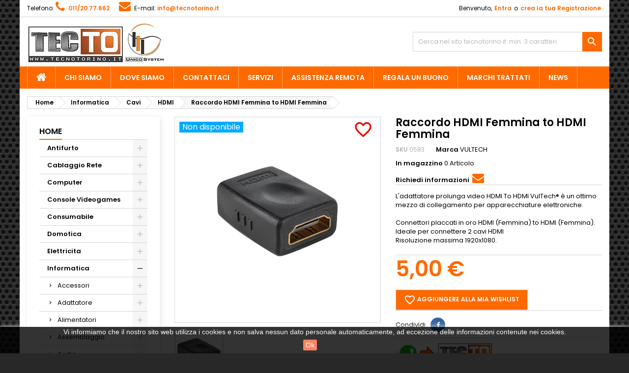

--- FILE ---
content_type: text/html; charset=utf-8
request_url: https://www.tecnotorino.it/hdmi/16-raccordo-hdmi-femmina-to-hdmi-femmina-8057284623342.html
body_size: 27623
content:
<!doctype html>
<html lang="it">

  <head>
    
      
  <meta charset="utf-8">


  <meta http-equiv="x-ua-compatible" content="ie=edge">



  <link rel="canonical" href="https://www.tecnotorino.it/hdmi/16-raccordo-hdmi-femmina-to-hdmi-femmina-8057284623342.html">

  <title>Raccordo HDMI Femmina to HDMI Femmina</title>
  <meta name="description" content="L&#039;adattatore prolunga video HDMI To HDMI VulTech® è un ottimo mezzo di collegamento per apparecchiature elettroniche.Connettori placcati in oro HDMI (Femmina) to HDMI (Femmina). Ideale per connettere 2 cavi HDMIRisoluzione massima 1920x1080.">
  <meta name="keywords" content="">
        <link rel="canonical" href="https://www.tecnotorino.it/hdmi/16-raccordo-hdmi-femmina-to-hdmi-femmina-8057284623342.html">
  


  <meta name="viewport" content="width=device-width, initial-scale=1">



  <link rel="icon" type="image/vnd.microsoft.icon" href="https://www.tecnotorino.it/img/favicon.ico?1611912848">
  <link rel="shortcut icon" type="image/x-icon" href="https://www.tecnotorino.it/img/favicon.ico?1611912848">



    <link rel="stylesheet" href="https://www.tecnotorino.it/themes/AngarTheme/assets/cache/theme-16f41e1111.css" type="text/css" media="all">


<link rel="stylesheet" href="https://fonts.googleapis.com/css?family=Poppins:400,600&amp;subset=latin,latin-ext" type="text/css" media="all" />


  

  <script type="text/javascript">
        var prestashop = {"cart":{"products":[],"totals":{"total":{"type":"total","label":"Totale","amount":0,"value":"0,00\u00a0\u20ac"},"total_including_tax":{"type":"total","label":"Totale iva incl.","amount":0,"value":"0,00\u00a0\u20ac"},"total_excluding_tax":{"type":"total","label":"Totale iva escl.","amount":0,"value":"0,00\u00a0\u20ac"}},"subtotals":{"products":{"type":"products","label":"Totale parziale","amount":0,"value":"0,00\u00a0\u20ac"},"discounts":null,"shipping":{"type":"shipping","label":"Trasporto:","amount":0,"value":""},"tax":null},"products_count":0,"summary_string":"0 articoli","vouchers":{"allowed":1,"added":[]},"discounts":[],"minimalPurchase":0,"minimalPurchaseRequired":""},"currency":{"id":1,"name":"Euro","iso_code":"EUR","iso_code_num":"978","sign":"\u20ac"},"customer":{"lastname":null,"firstname":null,"email":null,"birthday":null,"newsletter":null,"newsletter_date_add":null,"optin":null,"website":null,"company":null,"siret":null,"ape":null,"is_logged":false,"gender":{"type":null,"name":null},"addresses":[]},"language":{"name":"Italiano (Italian)","iso_code":"it","locale":"it-IT","language_code":"it","is_rtl":"0","date_format_lite":"d\/m\/Y","date_format_full":"d\/m\/Y H:i:s","id":1},"page":{"title":"","canonical":"https:\/\/www.tecnotorino.it\/hdmi\/16-raccordo-hdmi-femmina-to-hdmi-femmina-8057284623342.html","meta":{"title":"Raccordo HDMI Femmina to HDMI Femmina","description":"L'adattatore prolunga video HDMI To HDMI VulTech\u00ae \u00e8 un ottimo mezzo di collegamento per apparecchiature elettroniche.Connettori placcati in oro HDMI (Femmina) to HDMI (Femmina). Ideale per connettere 2 cavi HDMIRisoluzione massima 1920x1080.","keywords":"","robots":"index"},"page_name":"product","body_classes":{"lang-it":true,"lang-rtl":false,"country-IT":true,"currency-EUR":true,"layout-left-column":true,"page-product":true,"tax-display-enabled":true,"product-id-16":true,"product-Raccordo HDMI Femmina to HDMI Femmina":true,"product-id-category-1401":true,"product-id-manufacturer-7":true,"product-id-supplier-137":true,"product-available-for-order":true},"admin_notifications":[]},"shop":{"name":"Tecnotorino","logo":"https:\/\/www.tecnotorino.it\/img\/tecnotorino-logo-1611912848.jpg","stores_icon":"https:\/\/www.tecnotorino.it\/img\/logo_stores.png","favicon":"https:\/\/www.tecnotorino.it\/img\/favicon.ico"},"urls":{"base_url":"https:\/\/www.tecnotorino.it\/","current_url":"https:\/\/www.tecnotorino.it\/hdmi\/16-raccordo-hdmi-femmina-to-hdmi-femmina-8057284623342.html","shop_domain_url":"https:\/\/www.tecnotorino.it","img_ps_url":"https:\/\/www.tecnotorino.it\/img\/","img_cat_url":"https:\/\/www.tecnotorino.it\/img\/c\/","img_lang_url":"https:\/\/www.tecnotorino.it\/img\/l\/","img_prod_url":"https:\/\/www.tecnotorino.it\/img\/p\/","img_manu_url":"https:\/\/www.tecnotorino.it\/img\/m\/","img_sup_url":"https:\/\/www.tecnotorino.it\/img\/su\/","img_ship_url":"https:\/\/www.tecnotorino.it\/img\/s\/","img_store_url":"https:\/\/www.tecnotorino.it\/img\/st\/","img_col_url":"https:\/\/www.tecnotorino.it\/img\/co\/","img_url":"https:\/\/www.tecnotorino.it\/themes\/AngarTheme\/assets\/img\/","css_url":"https:\/\/www.tecnotorino.it\/themes\/AngarTheme\/assets\/css\/","js_url":"https:\/\/www.tecnotorino.it\/themes\/AngarTheme\/assets\/js\/","pic_url":"https:\/\/www.tecnotorino.it\/upload\/","pages":{"address":"https:\/\/www.tecnotorino.it\/indirizzo","addresses":"https:\/\/www.tecnotorino.it\/indirizzi","authentication":"https:\/\/www.tecnotorino.it\/login","cart":"https:\/\/www.tecnotorino.it\/carrello","category":"https:\/\/www.tecnotorino.it\/index.php?controller=category","cms":"https:\/\/www.tecnotorino.it\/index.php?controller=cms","contact":"https:\/\/www.tecnotorino.it\/contattaci","discount":"https:\/\/www.tecnotorino.it\/buoni-sconto","guest_tracking":"https:\/\/www.tecnotorino.it\/tracciatura-ospite","history":"https:\/\/www.tecnotorino.it\/cronologia-ordini","identity":"https:\/\/www.tecnotorino.it\/dati-personali","index":"https:\/\/www.tecnotorino.it\/","my_account":"https:\/\/www.tecnotorino.it\/account","order_confirmation":"https:\/\/www.tecnotorino.it\/conferma-ordine","order_detail":"https:\/\/www.tecnotorino.it\/index.php?controller=order-detail","order_follow":"https:\/\/www.tecnotorino.it\/segui-ordine","order":"https:\/\/www.tecnotorino.it\/ordine","order_return":"https:\/\/www.tecnotorino.it\/index.php?controller=order-return","order_slip":"https:\/\/www.tecnotorino.it\/buono-ordine","pagenotfound":"https:\/\/www.tecnotorino.it\/pagina-non-trovata","password":"https:\/\/www.tecnotorino.it\/recupero-password","pdf_invoice":"https:\/\/www.tecnotorino.it\/index.php?controller=pdf-invoice","pdf_order_return":"https:\/\/www.tecnotorino.it\/index.php?controller=pdf-order-return","pdf_order_slip":"https:\/\/www.tecnotorino.it\/index.php?controller=pdf-order-slip","prices_drop":"https:\/\/www.tecnotorino.it\/offerte","product":"https:\/\/www.tecnotorino.it\/index.php?controller=product","search":"https:\/\/www.tecnotorino.it\/ricerca","sitemap":"https:\/\/www.tecnotorino.it\/Mappa del sito","stores":"https:\/\/www.tecnotorino.it\/negozi","supplier":"https:\/\/www.tecnotorino.it\/index.php?controller=supplier","register":"https:\/\/www.tecnotorino.it\/login?create_account=1","order_login":"https:\/\/www.tecnotorino.it\/ordine?login=1"},"alternative_langs":[],"theme_assets":"\/themes\/AngarTheme\/assets\/","actions":{"logout":"https:\/\/www.tecnotorino.it\/?mylogout="},"no_picture_image":{"bySize":{"small_default":{"url":"https:\/\/www.tecnotorino.it\/img\/p\/it-default-small_default.jpg","width":98,"height":98},"cart_default":{"url":"https:\/\/www.tecnotorino.it\/img\/p\/it-default-cart_default.jpg","width":125,"height":125},"home_default":{"url":"https:\/\/www.tecnotorino.it\/img\/p\/it-default-home_default.jpg","width":259,"height":259},"medium_default":{"url":"https:\/\/www.tecnotorino.it\/img\/p\/it-default-medium_default.jpg","width":452,"height":452},"large_default":{"url":"https:\/\/www.tecnotorino.it\/img\/p\/it-default-large_default.jpg","width":800,"height":800}},"small":{"url":"https:\/\/www.tecnotorino.it\/img\/p\/it-default-small_default.jpg","width":98,"height":98},"medium":{"url":"https:\/\/www.tecnotorino.it\/img\/p\/it-default-home_default.jpg","width":259,"height":259},"large":{"url":"https:\/\/www.tecnotorino.it\/img\/p\/it-default-large_default.jpg","width":800,"height":800},"legend":""}},"configuration":{"display_taxes_label":true,"display_prices_tax_incl":true,"is_catalog":true,"show_prices":true,"opt_in":{"partner":false},"quantity_discount":{"type":"discount","label":"Sconto unit\u00e0"},"voucher_enabled":1,"return_enabled":1},"field_required":[],"breadcrumb":{"links":[{"title":"Home","url":"https:\/\/www.tecnotorino.it\/"},{"title":"Informatica","url":"https:\/\/www.tecnotorino.it\/1391-informatica-accessori-tecno-torino"},{"title":"Cavi","url":"https:\/\/www.tecnotorino.it\/1398-cavi"},{"title":"HDMI","url":"https:\/\/www.tecnotorino.it\/1401-hdmi"},{"title":"Raccordo HDMI Femmina to HDMI Femmina","url":"https:\/\/www.tecnotorino.it\/hdmi\/16-raccordo-hdmi-femmina-to-hdmi-femmina-8057284623342.html"}],"count":5},"link":{"protocol_link":"https:\/\/","protocol_content":"https:\/\/"},"time":1768724397,"static_token":"cac5e59f66d6477f78b4468e95452ed8","token":"659d9191598888408b9e49c90458866c","debug":false};
      </script>



  

<style>
body {
background-color: #f7f7f7;
font-family: "Poppins", Arial, Helvetica, sans-serif;
}

.products .product-miniature .product-title {
height: 61px;
}

.products .product-miniature .product-title a {
font-size: 14px;
line-height: 19px;
}

#content-wrapper .products .product-miniature .product-desc {
height: 105px;
}

@media (min-width: 991px) {
#home_categories ul li .cat-container {
min-height: 0px;
}
}

@media (min-width: 768px) {
a#_desktop_logo {
padding-top: 12px;
padding-bottom: 0px;
}
}

nav.header-nav {
background: #ffffff;
}

nav.header-nav,
.header_sep2 #contact-link span.shop-phone,
.header_sep2 #contact-link span.shop-phone.shop-tel,
.header_sep2 #contact-link span.shop-phone:last-child,
.header_sep2 .lang_currency_top,
.header_sep2 .lang_currency_top:last-child,
.header_sep2 #_desktop_currency_selector,
.header_sep2 #_desktop_language_selector,
.header_sep2 #_desktop_user_info {
border-color: #d6d4d4;
}

#contact-link,
#contact-link a,
.lang_currency_top span.lang_currency_text,
.lang_currency_top .dropdown i.expand-more,
nav.header-nav .user-info span,
nav.header-nav .user-info a.logout,
#languages-block-top div.current,
nav.header-nav a{
color: #000000;
}

#contact-link span.shop-phone strong,
#contact-link span.shop-phone strong a,
.lang_currency_top span.expand-more,
nav.header-nav .user-info a.account {
color: #ff6a00;
}

#contact-link span.shop-phone i {
color: #ff6a00;
}

.header-top {
background: #ffffff;
}

div#search_widget form button[type=submit] {
background: #ff6a00;
color: #ffffff;
}

div#search_widget form button[type=submit]:hover {
background: #ffc400;
color: #282828;
}


#header div#_desktop_cart .blockcart .header {
background: #ff6a00;
}

#header div#_desktop_cart .blockcart .header a.cart_link {
color: #ffffff;
}


#homepage-slider .bx-wrapper .bx-pager.bx-default-pager a:hover,
#homepage-slider .bx-wrapper .bx-pager.bx-default-pager a.active{
background: #ff6a00;
}

div#rwd_menu {
background: #ff6a00;
}

div#rwd_menu,
div#rwd_menu a {
color: #ffffff;
}

div#rwd_menu,
div#rwd_menu .rwd_menu_item,
div#rwd_menu .rwd_menu_item:first-child {
border-color: #ffa361;
}

div#rwd_menu .rwd_menu_item:hover,
div#rwd_menu .rwd_menu_item:focus,
div#rwd_menu .rwd_menu_item a:hover,
div#rwd_menu .rwd_menu_item a:focus {
color: #ffffff;
background: #282828;
}

#mobile_top_menu_wrapper2 .top-menu li a:hover,
.rwd_menu_open ul.user_info li a:hover {
background: #ff6a00;
color: #ffffff;
}

#_desktop_top_menu{
background: #ff6a00;
}

#_desktop_top_menu,
#_desktop_top_menu > ul > li,
.menu_sep1 #_desktop_top_menu > ul > li,
.menu_sep1 #_desktop_top_menu > ul > li:last-child,
.menu_sep2 #_desktop_top_menu,
.menu_sep2 #_desktop_top_menu > ul > li,
.menu_sep2 #_desktop_top_menu > ul > li:last-child,
.menu_sep3 #_desktop_top_menu,
.menu_sep4 #_desktop_top_menu,
.menu_sep5 #_desktop_top_menu,
.menu_sep6 #_desktop_top_menu {
border-color: #ffa361;
}

#_desktop_top_menu > ul > li > a {
color: #ffffff;
}

#_desktop_top_menu > ul > li:hover > a {
color: #ffffff;
background: #282828;
}

.submenu1 #_desktop_top_menu .popover.sub-menu ul.top-menu li a:hover {
background: #ff6a00;
color: #ffffff;
}

#home_categories .homecat_title span {
border-color: #ff6a00;
}

#home_categories ul li .homecat_name span {
background: #ff6a00;
}

#home_categories ul li a.view_more {
background: #ff6a00;
color: #ffffff;
border-color: #ff6a00;
}

#home_categories ul li a.view_more:hover {
background: #ffc400;
color: #282828;
border-color: #ffc400;
}

.columns .text-uppercase a,
.columns .text-uppercase span,
.columns div#_desktop_cart .cart_index_title a,
#home_man_product .catprod_title a span {
border-color: #ff6a00;
}

#index .tabs ul.nav-tabs li.nav-item a.active,
#index .tabs ul.nav-tabs li.nav-item a:hover,
.index_title a,
.index_title span {
border-color: #ff6a00;
}

a.product-flags-plist span.product-flag.new,
#home_cat_product a.product-flags-plist span.product-flag.new,
#product #content .product-flags li,
#product #content .product-flags .product-flag.new {
background: #00aaff;
}

.products .product-miniature .product-title a,
#home_cat_product ul li .right-block .name_block a {
color: #6b6b6b;
}

.products .product-miniature span.price,
#home_cat_product ul li .product-price-and-shipping .price,
.ui-widget .search_right span.search_price {
color: #ff6a00;
}

.button-container .add-to-cart:hover,
#subcart .cart-buttons .viewcart:hover {
background: #ffc400;
color: #282828;
border-color: #000000;
}

.button-container .add-to-cart,
.button-container .add-to-cart:disabled,
#subcart .cart-buttons .viewcart {
background: #ff6a00;
color: #ffffff;
border-color: #000000;
}

#home_cat_product .catprod_title span {
border-color: #ff6a00;
}

#home_man .man_title span {
border-color: #ff6a00;
}

div#angarinfo_block .icon_cms {
color: #ff6a00;
}

.footer-container {
background: #141414;
}

.footer-container,
.footer-container .h3,
.footer-container .links .title,
.row.social_footer {
border-color: #292929;
}

.footer-container .h3 span,
.footer-container .h3 a,
.footer-container .links .title span.h3,
.footer-container .links .title a.h3 {
border-color: #ff6a00;
}

.footer-container,
.footer-container .h3,
.footer-container .links .title .h3,
.footer-container a,
.footer-container li a,
.footer-container .links ul>li a {
color: #ffffff;
}

.block_newsletter .btn-newsletter {
background: #ff6a00;
color: #ffffff;
}

.block_newsletter .btn-newsletter:hover {
background: #ff6a00;
color: #ffffff;
}

.footer-container .bottom-footer {
background: #000000;
border-color: #222222;
color: #ffffff;
}

.product-prices .current-price span.price {
color: #ff6a00;
}

.product-add-to-cart button.btn.add-to-cart:hover {
background: #141414;
color: #ffffff;
border-color: #141414;
}

.product-add-to-cart button.btn.add-to-cart,
.product-add-to-cart button.btn.add-to-cart:disabled {
background: #ff6a00;
color: #ffffff;
border-color: #ff6a00;
}

#product .tabs ul.nav-tabs li.nav-item a.active,
#product .tabs ul.nav-tabs li.nav-item a:hover,
#product .index_title span,
.page-product-heading span,
body #product-comments-list-header .comments-nb {
border-color: #ff6a00;
}

.btn-primary:hover {
background: #3aa04c;
color: #ffffff;
border-color: #196f28;
}

.btn-primary,
.btn-primary.disabled,
.btn-primary:disabled,
.btn-primary.disabled:hover {
background: #43b754;
color: #ffffff;
border-color: #399a49;
}

.btn-secondary:hover {
background: #eeeeee;
color: #000000;
border-color: #d8d8d8;
}

.btn-secondary,
.btn-secondary.disabled,
.btn-secondary:disabled,
.btn-secondary.disabled:hover {
background: #f6f6f6;
color: #000000;
border-color: #d8d8d8;
}

.form-control:focus, .input-group.focus {
border-color: #dbdbdb;;
outline-color: #dbdbdb;;
}

body .pagination .page-list .current a,
body .pagination .page-list a:hover,
body .pagination .page-list .current a.disabled,
body .pagination .page-list .current a.disabled:hover {
color: #ff6a00;
}

.page-my-account #content .links a:hover i {
color: #ff6a00;
}

#scroll_top {
background: #ff6a00;
color: #ffffff;
}

#scroll_top:hover,
#scroll_top:focus {
background: #ffc400;
color: #282828;
}

</style>
  <script type="text/javascript">
    (window.gaDevIds=window.gaDevIds||[]).push('d6YPbH');
    (function(i,s,o,g,r,a,m){i['GoogleAnalyticsObject']=r;i[r]=i[r]||function(){
      (i[r].q=i[r].q||[]).push(arguments)},i[r].l=1*new Date();a=s.createElement(o),
      m=s.getElementsByTagName(o)[0];a.async=1;a.src=g;m.parentNode.insertBefore(a,m)
    })(window,document,'script','https://www.google-analytics.com/analytics.js','ga');

          ga('create', 'UA-8808126-10', 'auto');
                      ga('send', 'pageview');
        ga('require', 'ec');
  </script>

 



    
  <meta property="og:type" content="product">
  <meta property="og:url" content="https://www.tecnotorino.it/hdmi/16-raccordo-hdmi-femmina-to-hdmi-femmina-8057284623342.html">
  <meta property="og:title" content="Raccordo HDMI Femmina to HDMI Femmina">
  <meta property="og:site_name" content="Tecnotorino">
  <meta property="og:description" content="L&#039;adattatore prolunga video HDMI To HDMI VulTech® è un ottimo mezzo di collegamento per apparecchiature elettroniche.Connettori placcati in oro HDMI (Femmina) to HDMI (Femmina). Ideale per connettere 2 cavi HDMIRisoluzione massima 1920x1080.">
  <meta property="og:image" content="https://www.tecnotorino.it/969-large_default/raccordo-hdmi-femmina-to-hdmi-femmina.jpg">
    <meta property="product:pretax_price:amount" content="4.1">
  <meta property="product:pretax_price:currency" content="EUR">
  <meta property="product:price:amount" content="5">
  <meta property="product:price:currency" content="EUR">
      <meta property="product:weight:value" content="0.010000">
  <meta property="product:weight:units" content="kg">
  
  </head>

  <body id="product" class="lang-it country-it currency-eur layout-left-column page-product tax-display-enabled product-id-16 product-raccordo-hdmi-femmina-to-hdmi-femmina product-id-category-1401 product-id-manufacturer-7 product-id-supplier-137 product-available-for-order  ps_176
	texture14 #f7f7f7 bg_attatchment_fixed bg_position_tl bg_repeat_xy bg_size_initial slider_position_top slider_controls_white banners_top3 banners_top_tablets3 banners_top_phones1 banners_bottom2 banners_bottom_tablets2 banners_bottom_phones1 submenu2 pl_1col_qty_5 pl_2col_qty_3 pl_3col_qty_3 pl_1col_qty_bigtablets_4 pl_2col_qty_bigtablets_2 pl_3col_qty_bigtablets_2 pl_1col_qty_tablets_2 pl_1col_qty_phones_1 home_tabs1 pl_border_type2 61 14 19 pl_button_icon_no pl_button_qty1 pl_desc_no pl_reviews_yes pl_availability_no  hide_reference_no hide_reassurance_yes product_tabs1    menu_sep2 header_sep1 slider_full_width feat_cat_style4 feat_cat3 feat_cat_bigtablets2 feat_cat_tablets2 feat_cat_phones0 all_products_no pl_colors_yes newsletter_info_yes stickycart_yes stickymenu_no homeicon_no pl_man_no product_hide_man_no  pl_ref_no  mainfont_Poppins bg_white  not_logged ">

    
      
    

    <main>
      
              

      <header id="header">
        
          


  <div class="header-banner">
    
  </div>



  <nav class="header-nav">
    <div class="container">
      <div class="row">
          <div class="col-md-12 col-xs-12">
            
<div id="_desktop_contact_link">
  <div id="contact-link">

			<span class="shop-phone contact_link">
			<a href="https://www.tecnotorino.it/contattaci"></a>
		</span>
	
			<span class="shop-phone shop-tel">
<!--			<span class="shop-phone_text">Telefono:</span>-->
			<span class="shop-phone_text">Telefono:</span>
			<i class="fa fa-phone"></i>
			<strong><a href="tel:0112077662">011/20.77.662</a></strong>
		</span>
	 <!-- <span class="shop-phone shop-tel">-->
<!--			<span class="shop-phone_text">Telefono:</span>-->
	<!--		<span class="shop-phone_text">&nbsp;&nbsp;Rivenditori:</span>
			<i class="fa fa-phone"></i>
			<strong><a href="tel:0112077662">011/20.77.662</a></strong>
		</span>-->
	
			<span class="shop-phone shop-email">
			<i class="fa fa-envelope"></i>
			<span class="shop-phone_text">E-mail:</span>
			<strong><a href="&#109;&#97;&#105;&#108;&#116;&#111;&#58;%69%6e%66%6f@%74%65%63%6e%6f%74%6f%72%69%6e%6f.%69%74" >&#x69;&#x6e;&#x66;&#x6f;&#x40;&#x74;&#x65;&#x63;&#x6e;&#x6f;&#x74;&#x6f;&#x72;&#x69;&#x6e;&#x6f;&#x2e;&#x69;&#x74;</a></strong>
		</span>
	
  </div>
</div>


            <div id="_desktop_user_info">
  <div class="user-info">


	<ul class="user_info hidden-md-up">

		
			<li><a href="https://www.tecnotorino.it/account" title="Accedi al tuo account cliente" rel="nofollow">Entra</a></li>
			<li><a href="https://www.tecnotorino.it/login?create_account=1" title="Accedi al tuo account cliente" rel="nofollow">crea la tua Registrazione</a></li>

		
	</ul>


	<div class="hidden-sm-down">
		<span class="welcome">Benvenuto,</span>
					<a class="account" href="https://www.tecnotorino.it/account" title="Accedi al tuo account cliente" rel="nofollow">Entra</a>

			<span class="or">o</span>

			<a class="account" href="https://www.tecnotorino.it/login?create_account=1" title="Accedi al tuo account cliente" rel="nofollow">crea la tua Registrazione</a>
			</div>


  </div>
</div>
          </div>
      </div>
    </div>
  </nav>



  <div class="header-top">
    <div class="container">
	  <div class="row">
		<a href="https://www.tecnotorino.it/" class="col-md-4 hidden-sm-down2" id="_desktop_logo">
			<img class="logo img-responsive" src="https://www.tecnotorino.it/img/tecnotorino-logo-1611912848.jpg" alt="Tecnotorino">
		</a>
		
<!-- Block search module TOP -->
<div id="_desktop_search_widget" class="col-lg-4 col-md-4 col-sm-12 search-widget hidden-sm-down catalog_mode_search">
	<div id="search_widget" data-search-controller-url="//www.tecnotorino.it/ricerca">
		<form method="get" action="//www.tecnotorino.it/ricerca">
			<input type="hidden" name="controller" value="search">
			<input type="text" name="s" value="" placeholder="Cerca nel sito tecnotorino.it  min. 3 caratteri" aria-label="Cerca">
			<button type="submit">
				<i class="material-icons search">&#xE8B6;</i>
				<span class="hidden-xl-down">Cerca</span>
			</button>
		</form>
	</div>
</div>
<!-- /Block search module TOP -->

		<div class="clearfix"></div>
	  </div>
    </div>

	<div id="rwd_menu" class="hidden-md-up">
		<div class="container">
			<div id="menu-icon2" class="rwd_menu_item"><i class="material-icons d-inline">&#xE5D2;</i></div>
			<div id="search-icon" class="rwd_menu_item"><i class="material-icons search">&#xE8B6;</i></div>
			<div id="user-icon" class="rwd_menu_item"><i class="material-icons logged">&#xE7FF;</i></div>
			<div id="_mobile_cart" class="rwd_menu_item"></div>
		</div>
		<div class="clearfix"></div>
	</div>

	<div class="container">
		<div id="mobile_top_menu_wrapper2" class="rwd_menu_open hidden-md-up" style="display:none;">
			<div class="js-top-menu mobile" id="_mobile_top_menu"></div>
		</div>

		<div id="mobile_search_wrapper" class="rwd_menu_open hidden-md-up" style="display:none;">
			<div id="_mobile_search_widget"></div>
		</div>

		<div id="mobile_user_wrapper" class="rwd_menu_open hidden-md-up" style="display:none;">
			<div id="_mobile_user_info"></div>
		</div>
	</div>
  </div>
  

<div class="menu js-top-menu position-static hidden-sm-down" id="_desktop_top_menu">
    
          <ul class="top-menu container" id="top-menu" data-depth="0">

					<li class="home_icon"><a href="https://www.tecnotorino.it/"><i class="icon-home"></i><span>Home</span></a></li>
		
                    <li class="cms-page" id="cms-page-4">
                          <a
                class="dropdown-item"
                href="https://www.tecnotorino.it/content/4-chi-siamo" data-depth="0"
                              >
                                Chi siamo
              </a>
                          </li>
                    <li class="cms-page" id="cms-page-6">
                          <a
                class="dropdown-item"
                href="https://www.tecnotorino.it/content/6-dove-siamo" data-depth="0"
                              >
                                Dove Siamo
              </a>
                          </li>
                    <li class="link" id="lnk-contattaci">
                          <a
                class="dropdown-item"
                href="https://www.tecnotorino.it/contattaci" data-depth="0"
                              >
                                Contattaci
              </a>
                          </li>
                    <li class="cms-page" id="cms-page-2">
                          <a
                class="dropdown-item"
                href="https://www.tecnotorino.it/content/2-servizi-informatici-hardware-software-assistenza-tecnica" data-depth="0"
                              >
                                Servizi
              </a>
                          </li>
                    <li class="link" id="lnk-assistenza-remota">
                          <a
                class="dropdown-item"
                href="https://www.tecnotorino.it/form-assistenza/" data-depth="0"
                 target="_blank"               >
                                Assistenza Remota
              </a>
                          </li>
                    <li class="link" id="lnk-regala-un-buono">
                          <a
                class="dropdown-item"
                href="https://www.tecnotorino.it/buoni-regalo/3604-buono-d-acquisto-regalo.html" data-depth="0"
                              >
                                Regala un Buono
              </a>
                          </li>
                    <li class="cms-page" id="cms-page-8">
                          <a
                class="dropdown-item"
                href="https://www.tecnotorino.it/content/8-marchi-trattati" data-depth="0"
                              >
                                Marchi Trattati
              </a>
                          </li>
                    <li class="link" id="lnk-news">
                          <a
                class="dropdown-item"
                href="https://www.tecnotorino.it/Spazio-informativo" data-depth="0"
                              >
                                News
              </a>
                          </li>
              </ul>
    
    <div class="clearfix"></div>
</div>


        
      </header>

      
        
<aside id="notifications">
  <div class="container">
    
    
    
      </div>
</aside>
      

                          
      <section id="wrapper">
        
        <div class="container">
			
										
			<div class="row">
			  
				<nav data-depth="5" class="breadcrumb hidden-sm-down">
  <ol itemscope itemtype="http://schema.org/BreadcrumbList">
          <li itemprop="itemListElement" itemscope itemtype="http://schema.org/ListItem">
                  <a itemprop="item" href="https://www.tecnotorino.it/">
            <span itemprop="name">Home</span>
          </a>
                <meta itemprop="position" content="1">
      </li>
          <li itemprop="itemListElement" itemscope itemtype="http://schema.org/ListItem">
                  <a itemprop="item" href="https://www.tecnotorino.it/1391-informatica-accessori-tecno-torino">
            <span itemprop="name">Informatica</span>
          </a>
                <meta itemprop="position" content="2">
      </li>
          <li itemprop="itemListElement" itemscope itemtype="http://schema.org/ListItem">
                  <a itemprop="item" href="https://www.tecnotorino.it/1398-cavi">
            <span itemprop="name">Cavi</span>
          </a>
                <meta itemprop="position" content="3">
      </li>
          <li itemprop="itemListElement" itemscope itemtype="http://schema.org/ListItem">
                  <a itemprop="item" href="https://www.tecnotorino.it/1401-hdmi">
            <span itemprop="name">HDMI</span>
          </a>
                <meta itemprop="position" content="4">
      </li>
          <li itemprop="itemListElement" itemscope itemtype="http://schema.org/ListItem">
                  <a itemprop="item" href="https://www.tecnotorino.it/hdmi/16-raccordo-hdmi-femmina-to-hdmi-femmina-8057284623342.html">
            <span itemprop="name">Raccordo HDMI Femmina to HDMI Femmina</span>
          </a>
                <meta itemprop="position" content="5">
      </li>
      </ol>
</nav>

			  

			  
				<div id="left-column" class="columns col-xs-12 col-sm-4 col-md-3">
				  				  



<div class="block-categories block">
		<div class="h6 text-uppercase facet-label">
		<a href="https://www.tecnotorino.it/2-home" title="Categorie">Home</a>
	</div>

    <div class="block_content">
		<ul class="tree dhtml">
			
  <li><a href="https://www.tecnotorino.it/1686-antifurti-sicurezza-casa-azienda" >Antifurto</a><ul>
  <li><a href="https://www.tecnotorino.it/1953-centralina" >Centralina</a></li><li><a href="https://www.tecnotorino.it/1952-sirena" >Sirena</a></li><li><a href="https://www.tecnotorino.it/1928-telecomandi" >Telecomandi</a></li></ul></li><li><a href="https://www.tecnotorino.it/1396-cablaggio-rete-soluzioni-professionali" >Cablaggio Rete</a><ul>
  <li><a href="https://www.tecnotorino.it/1625-cavi-vari-tecno-torino" >Cavi Vari</a><ul>
  <li><a href="https://www.tecnotorino.it/1626-cavi-fibra-ottica" >Cavi Fibra Ottica</a></li><li><a href="https://www.tecnotorino.it/1639-cavi-patch-5e" >Cavi Patch 5e</a></li><li><a href="https://www.tecnotorino.it/1638-cavi-patch-6" >Cavi Patch 6</a></li><li><a href="https://www.tecnotorino.it/2095-cavi-patch-6-slim" >Cavi Patch 6 Slim</a></li><li><a href="https://www.tecnotorino.it/1652-matasse" >Matasse</a></li></ul></li><li><a href="https://www.tecnotorino.it/1669-chassis-industriali-qualita" >Chassis Industriali</a></li><li><a href="https://www.tecnotorino.it/1433-installazione-professionale-tecnotorino" >Installazione</a></li><li><a href="https://www.tecnotorino.it/1885-pannelli-alta-qualita-tecno-torino" >Pannello</a><ul>
  <li><a href="https://www.tecnotorino.it/1886-cieco" >Cieco</a></li><li><a href="https://www.tecnotorino.it/1887-passacavi" >Passacavi</a></li><li><a href="https://www.tecnotorino.it/1888-patch" >Patch</a></li></ul></li><li><a href="https://www.tecnotorino.it/1506-rack-accessori-cablaggio-rete" >Rack</a><ul>
  <li><a href="https://www.tecnotorino.it/1674-accessori" >Accessori</a></li><li><a href="https://www.tecnotorino.it/1507-armadi" >Armadi</a></li><li><a href="https://www.tecnotorino.it/1609-mensole" >Mensole</a></li><li><a href="https://www.tecnotorino.it/1866-multiprese" >Multiprese</a></li></ul></li><li><a href="https://www.tecnotorino.it/1777-strumenti-alta-qualita-tecnotorino" >Strumenti</a></li><li><a href="https://www.tecnotorino.it/1397-prodotti-vari-qualita-tecnotorino" >Varie</a></li></ul></li><li><a href="https://www.tecnotorino.it/1473-computer" >Computer</a><ul>
  <li><a href="https://www.tecnotorino.it/2119-apple-ricondizionati-tecnotorino" >Apple Ricondizionati</a></li><li><a href="https://www.tecnotorino.it/2088-desktop" >Desktop</a></li><li><a href="https://www.tecnotorino.it/2116-desktop-ricondizionati" >Desktop Ricondizionati</a></li><li><a href="https://www.tecnotorino.it/2109-mini-pc" >Mini PC</a></li><li><a href="https://www.tecnotorino.it/1880-notebook" >Notebook</a></li><li><a href="https://www.tecnotorino.it/2118-notebook-ricondizionati" >Notebook Ricondizionati</a></li><li><a href="https://www.tecnotorino.it/2121-workstation-ricondizionati" >WorkStation Ricondizionati</a></li></ul></li><li><a href="https://www.tecnotorino.it/1389-console-videogames" >Console Videogames</a><ul>
  <li><a href="https://www.tecnotorino.it/1390-nintendo-dsi" >Nintendo Dsi</a></li><li><a href="https://www.tecnotorino.it/1659-nintendo-wii" >Nintendo Wii</a></li><li><a href="https://www.tecnotorino.it/1784-playstation-2" >Playstation 2</a></li></ul></li><li><a href="https://www.tecnotorino.it/1578-consumabili-stampanti-toner-cartucce-tecnotorino" >Consumabile</a><ul>
  <li><a href="https://www.tecnotorino.it/1579-stampanti-accessori-brother" >Brother</a><ul>
  <li><a href="https://www.tecnotorino.it/1580-cartucce-compatibili" >Cartucce Compatibili</a></li><li><a href="https://www.tecnotorino.it/1753-nastro" >Nastro</a></li><li><a href="https://www.tecnotorino.it/2035-tamburo" >Tamburo</a></li><li><a href="https://www.tecnotorino.it/2001-toner" >Toner</a></li><li><a href="https://www.tecnotorino.it/1794-toner-compatibile" >Toner Compatibile</a></li></ul></li><li><a href="https://www.tecnotorino.it/1582-canon-prodotti-accessori" >Canon</a><ul>
  <li><a href="https://www.tecnotorino.it/1583-cartucce" >Cartucce</a></li><li><a href="https://www.tecnotorino.it/1584-cartucce-compatibili" >Cartucce Compatibili</a></li><li><a href="https://www.tecnotorino.it/2002-toner" >Toner</a></li><li><a href="https://www.tecnotorino.it/2003-toner-compatibili" >Toner Compatibili</a></li></ul></li><li><a href="https://www.tecnotorino.it/2007-prodotti-dell-ricondizionati-accessori-torino" >Dell</a><ul>
  <li><a href="https://www.tecnotorino.it/2009-toner-compatibile" >Toner Compatibile</a></li></ul></li><li><a href="https://www.tecnotorino.it/1589-epson-stampanti-accessori-qualita-affidabilita" >Epson</a><ul>
  <li><a href="https://www.tecnotorino.it/1590-cartucce" >Cartucce</a></li><li><a href="https://www.tecnotorino.it/1591-cartucce-compatibili" >Cartucce Compatibili</a></li><li><a href="https://www.tecnotorino.it/1875-nastro" >Nastro</a></li><li><a href="https://www.tecnotorino.it/2010-toner-compatibile" >Toner Compatibile</a></li></ul></li><li><a href="https://www.tecnotorino.it/1592-hp" >HP</a><ul>
  <li><a href="https://www.tecnotorino.it/1593-cartucce" >Cartucce</a></li><li><a href="https://www.tecnotorino.it/1594-cartucce-compatibili" >Cartucce Compatibili</a></li><li><a href="https://www.tecnotorino.it/1923-toner" >Toner</a></li><li><a href="https://www.tecnotorino.it/2012-toner-compatibile" >Toner Compatibile</a></li></ul></li><li><a href="https://www.tecnotorino.it/2015-kyocer" >Kyocer</a><ul>
  <li><a href="https://www.tecnotorino.it/2101-compatibile" >Compatibile</a></li><li><a href="https://www.tecnotorino.it/2016-toner" >Toner</a></li></ul></li><li><a href="https://www.tecnotorino.it/1595-lexmark" >Lexmark</a><ul>
  <li><a href="https://www.tecnotorino.it/2017-toner" >Toner</a></li></ul></li><li><a href="https://www.tecnotorino.it/2018-minolta-konica" >Minolta Konica</a><ul>
  <li><a href="https://www.tecnotorino.it/2019-toner" >Toner</a></li></ul></li><li><a href="https://www.tecnotorino.it/1671-oki" >Oki</a><ul>
  <li><a href="https://www.tecnotorino.it/1976-tamburo" >Tamburo</a></li><li><a href="https://www.tecnotorino.it/2004-toner-compatibile" >Toner Compatibile</a></li></ul></li><li><a href="https://www.tecnotorino.it/2005-panasonic" >Panasonic</a><ul>
  <li><a href="https://www.tecnotorino.it/2006-toner" >Toner</a></li></ul></li><li><a href="https://www.tecnotorino.it/2114-pantum" >Pantum</a><ul>
  <li><a href="https://www.tecnotorino.it/2115-toner-compatibili" >Toner Compatibili</a></li></ul></li><li><a href="https://www.tecnotorino.it/1744-ricoh" >Ricoh</a><ul>
  <li><a href="https://www.tecnotorino.it/2022-toner" >Toner</a></li><li><a href="https://www.tecnotorino.it/1745-toner-compatibili" >Toner Compatibili</a></li></ul></li><li><a href="https://www.tecnotorino.it/1587-samsung" >Samsung</a><ul>
  <li><a href="https://www.tecnotorino.it/1588-cartucce-compatibili" >Cartucce Compatibili</a></li><li><a href="https://www.tecnotorino.it/1977-tamburo-compatibile" >Tamburo Compatibile</a></li><li><a href="https://www.tecnotorino.it/2023-toner" >Toner</a></li><li><a href="https://www.tecnotorino.it/2024-toner-compatibili" >Toner Compatibili</a></li></ul></li><li><a href="https://www.tecnotorino.it/2028-toshiba" >Toshiba</a><ul>
  <li><a href="https://www.tecnotorino.it/2038-accessori" >Accessori</a></li><li><a href="https://www.tecnotorino.it/2030-toner" >Toner</a></li><li><a href="https://www.tecnotorino.it/2029-toner-compatibile" >Toner Compatibile</a></li></ul></li><li><a href="https://www.tecnotorino.it/1792-xerox" >Xerox</a><ul>
  <li><a href="https://www.tecnotorino.it/2031-toner" >Toner</a></li><li><a href="https://www.tecnotorino.it/1793-toner-compatibile" >Toner Compatibile</a></li></ul></li></ul></li><li><a href="https://www.tecnotorino.it/1739-domotica-soluzioni-smart-casa-intelligente" >Domotica</a><ul>
  <li><a href="https://www.tecnotorino.it/2122-zigbee" >ZigBee</a></li></ul></li><li><a href="https://www.tecnotorino.it/1409-elettricita-accessori-tecnotorino" >Elettricita</a><ul>
  <li><a href="https://www.tecnotorino.it/1417-adattatori" >Adattatori </a><ul>
  <li><a href="https://www.tecnotorino.it/1418-corrente" >Corrente</a></li><li><a href="https://www.tecnotorino.it/1436-lampade" >Lampade</a></li></ul></li><li><a href="https://www.tecnotorino.it/1464-alimentatori" >Alimentatori</a><ul>
  <li><a href="https://www.tecnotorino.it/1465-220v-12v" >220V-12V</a></li><li><a href="https://www.tecnotorino.it/1491-regolabile" >Regolabile</a></li></ul></li><li><a href="https://www.tecnotorino.it/1410-audio" >Audio</a><ul>
  <li><a href="https://www.tecnotorino.it/1411-jack" >Jack</a></li><li><a href="https://www.tecnotorino.it/1618-ottico-digitale" >Ottico Digitale</a></li></ul></li><li><a href="https://www.tecnotorino.it/1518-batterie" >Batterie</a><ul>
  <li><a href="https://www.tecnotorino.it/1519-alcaline" >Alcaline</a><ul>
  <li><a href="https://www.tecnotorino.it/1524-9volts" >9Volts</a></li><li><a href="https://www.tecnotorino.it/1520-bottone" >Bottone</a></li><li><a href="https://www.tecnotorino.it/1549-ministilo" >MiniStilo</a></li><li><a href="https://www.tecnotorino.it/1550-stilo" >Stilo</a></li></ul></li><li><a href="https://www.tecnotorino.it/1574-carica-batterie" >Carica Batterie</a></li><li><a href="https://www.tecnotorino.it/1521-litio" >Litio</a></li><li><a href="https://www.tecnotorino.it/1540-ricaricabili" >Ricaricabili</a><ul>
  <li><a href="https://www.tecnotorino.it/1541-ministilo" >MiniStilo</a></li><li><a href="https://www.tecnotorino.it/1542-stilo" >Stilo</a></li></ul></li><li><a href="https://www.tecnotorino.it/2000-tester" >Tester</a></li></ul></li><li><a href="https://www.tecnotorino.it/1569-campanelli" >Campanelli</a><ul>
  <li><a href="https://www.tecnotorino.it/1570-wireless" >Wireless</a></li></ul></li><li><a href="https://www.tecnotorino.it/1779-inverter" >Inverter</a><ul>
  <li><a href="https://www.tecnotorino.it/1780-12v-220volts" >12V-220Volts</a></li></ul></li><li><a href="https://www.tecnotorino.it/1799-lampadine" >Lampadine</a><ul>
  <li><a href="https://www.tecnotorino.it/1926-regolatore" >Regolatore</a></li></ul></li><li><a href="https://www.tecnotorino.it/1864-multipresa" >Multipresa</a><ul>
  <li><a href="https://www.tecnotorino.it/2034-12volts" >12Volts</a></li><li><a href="https://www.tecnotorino.it/1870-da-tavolo" >da Tavolo</a></li><li><a href="https://www.tecnotorino.it/1865-interruttore" >Interruttore</a></li><li><a href="https://www.tecnotorino.it/1867-protezione" >Protezione</a></li></ul></li><li><a href="https://www.tecnotorino.it/1643-prolunga" >Prolunga</a></li><li><a href="https://www.tecnotorino.it/1912-protezione" >Protezione </a><ul>
  <li><a href="https://www.tecnotorino.it/1913-elettrica" >Elettrica</a></li></ul></li><li><a href="https://www.tecnotorino.it/1914-risparmio-energetico" >Risparmio Energetico</a></li><li><a href="https://www.tecnotorino.it/1440-spina" >Spina</a></li><li><a href="https://www.tecnotorino.it/1667-telecomandi" >Telecomandi</a><ul>
  <li><a href="https://www.tecnotorino.it/1668-433mhz" >433Mhz</a></li></ul></li><li><a href="https://www.tecnotorino.it/1498-videotv" >VideoTV</a><ul>
  <li><a href="https://www.tecnotorino.it/1499-antenna" >Antenna</a></li><li><a href="https://www.tecnotorino.it/1619-rca" >RCA</a></li><li><a href="https://www.tecnotorino.it/1797-ripetitori" >Ripetitori</a></li><li><a href="https://www.tecnotorino.it/1645-scart" >Scart</a></li></ul></li></ul></li><li><a href="https://www.tecnotorino.it/1391-informatica-accessori-tecno-torino" >Informatica</a><ul>
  <li><a href="https://www.tecnotorino.it/1553-accessori" >Accessori</a><ul>
  <li><a href="https://www.tecnotorino.it/1554-borse-notebook" >Borse Notebook</a><ul>
  <li><a href="https://www.tecnotorino.it/1556-da-12-a-156" >da 12&quot; a 15,6&quot;</a></li><li><a href="https://www.tecnotorino.it/1555-meno-di-12" >meno di 12&quot;</a></li><li><a href="https://www.tecnotorino.it/1557-superiore-a-156" >superiore a 15,6&quot;</a></li></ul></li><li><a href="https://www.tecnotorino.it/1743-docking-station" >Docking Station</a></li><li><a href="https://www.tecnotorino.it/1771-hub-usb" >HUB USB</a><ul>
  <li><a href="https://www.tecnotorino.it/1773-20" >2.0</a></li><li><a href="https://www.tecnotorino.it/1772-30" >3.0</a></li><li><a href="https://www.tecnotorino.it/2111-type-c" >Type C</a></li></ul></li><li><a href="https://www.tecnotorino.it/1783-joypad-joystick" >Joypad Joystick</a></li><li><a href="https://www.tecnotorino.it/1802-lettore-di-memorie" >Lettore di Memorie</a></li><li><a href="https://www.tecnotorino.it/1803-lettori-barcode" >Lettori Barcode</a></li><li><a href="https://www.tecnotorino.it/1706-lettori-mp3" >Lettori MP3</a></li><li><a href="https://www.tecnotorino.it/1623-supporti-notebook" >Supporti Notebook</a></li><li><a href="https://www.tecnotorino.it/1970-supporti-pc" >Supporti PC</a></li></ul></li><li><a href="https://www.tecnotorino.it/1414-adattatore" >Adattatore</a><ul>
  <li><a href="https://www.tecnotorino.it/1434-cdrom-to-hard-disk" >CDROM to Hard Disk</a></li><li><a href="https://www.tecnotorino.it/1690-ide-to-sata" >IDE to SATA</a></li><li><a href="https://www.tecnotorino.it/1416-m2-to-sata" >m2 to SATA</a></li><li><a href="https://www.tecnotorino.it/2112-nvme-to-macbook" >NVMe to MacBook</a></li><li><a href="https://www.tecnotorino.it/2113-nvme-to-pcie" >NVMe to PCIe</a></li><li><a href="https://www.tecnotorino.it/2108-nvme-to-usb3" >NVMe to USB3</a></li><li><a href="https://www.tecnotorino.it/1442-parallela-to-seriale" >Parallela to Seriale</a></li><li><a href="https://www.tecnotorino.it/1428-ps2" >PS2</a></li><li><a href="https://www.tecnotorino.it/1441-seriale-to-parallela" >Seriale to Parallela</a></li><li><a href="https://www.tecnotorino.it/1972-switch-usb2" >Switch USB2</a></li><li><a href="https://www.tecnotorino.it/1415-usb" >USB</a></li><li><a href="https://www.tecnotorino.it/1446-usb-type-c" >USB Type-C</a></li><li><a href="https://www.tecnotorino.it/1447-usb2-interni" >USB2 Interni</a></li><li><a href="https://www.tecnotorino.it/1439-usb3-interni" >USB3 Interni</a></li><li><a href="https://www.tecnotorino.it/1454-vga-to-lan" >VGA to LAN</a></li></ul></li><li><a href="https://www.tecnotorino.it/1402-alimentatori" >Alimentatori</a><ul>
  <li><a href="https://www.tecnotorino.it/1492-5volts" >5Volts</a></li><li><a href="https://www.tecnotorino.it/1405-notebook" >Notebook</a><ul>
  <li><a href="https://www.tecnotorino.it/1484-acer" >ACER</a></li><li><a href="https://www.tecnotorino.it/1483-apple" >APPLE</a></li><li><a href="https://www.tecnotorino.it/1479-asus" >ASUS</a></li><li><a href="https://www.tecnotorino.it/1485-dell" >DELL</a></li><li><a href="https://www.tecnotorino.it/1406-hp" >HP</a></li><li><a href="https://www.tecnotorino.it/1481-ibm-lenovo" >IBM/LENOVO</a></li><li><a href="https://www.tecnotorino.it/2087-microsoft" >MICROSOFT</a></li><li><a href="https://www.tecnotorino.it/1482-samsung" >SAMSUNG</a></li><li><a href="https://www.tecnotorino.it/1486-sony" >SONY</a></li><li><a href="https://www.tecnotorino.it/1487-toshiba" >TOSHIBA</a></li><li><a href="https://www.tecnotorino.it/1480-universali" >Universali</a></li></ul></li><li><a href="https://www.tecnotorino.it/1467-pc" >PC</a><ul>
  <li><a href="https://www.tecnotorino.it/2132-atx-30" >ATX 3.0</a></li><li><a href="https://www.tecnotorino.it/2133-atx-certificati" >ATX Certificati</a></li><li><a href="https://www.tecnotorino.it/1470-atx-oem" >ATX OEM</a></li><li><a href="https://www.tecnotorino.it/1471-atx-standard" >ATX Standard</a></li><li><a href="https://www.tecnotorino.it/1468-micro-atx" >MICRO-ATX</a></li></ul></li><li><a href="https://www.tecnotorino.it/1472-tablet" >Tablet</a></li><li><a href="https://www.tecnotorino.it/1403-usb" >USB</a><ul>
  <li><a href="https://www.tecnotorino.it/1404-12volt" >12Volt</a></li><li><a href="https://www.tecnotorino.it/1466-220volt" >220Volt</a></li></ul></li></ul></li><li><a href="https://www.tecnotorino.it/1419-assemblaggio" >Assemblaggio</a><ul>
  <li><a href="https://www.tecnotorino.it/1517-basette" >Basette</a></li><li><a href="https://www.tecnotorino.it/1420-binari-hard-disk" >Binari Hard Disk</a></li><li><a href="https://www.tecnotorino.it/1515-fascette" >Fascette</a></li><li><a href="https://www.tecnotorino.it/1756-guaina-termorestringente" >Guaina Termorestringente</a></li><li><a href="https://www.tecnotorino.it/1505-pasta-termica" >Pasta Termica</a></li><li><a href="https://www.tecnotorino.it/1443-staffa" >Staffa</a><ul>
  <li><a href="https://www.tecnotorino.it/1649-e-sata" >E-Sata</a></li><li><a href="https://www.tecnotorino.it/1444-parallela" >Parallela</a></li><li><a href="https://www.tecnotorino.it/1445-seriale" >Seriale</a></li><li><a href="https://www.tecnotorino.it/1955-usb" >USB</a></li></ul></li></ul></li><li><a href="https://www.tecnotorino.it/1509-audio" >Audio</a><ul>
  <li><a href="https://www.tecnotorino.it/1510-auricolari" >Auricolari</a></li><li><a href="https://www.tecnotorino.it/1705-cuffie-bluetooth" >Cuffie Bluetooth</a></li><li><a href="https://www.tecnotorino.it/1704-cuffie-microfono" >Cuffie Microfono</a></li><li><a href="https://www.tecnotorino.it/1943-pci-audio" >PCI Audio</a></li><li><a href="https://www.tecnotorino.it/1935-usb-audio" >USB Audio</a></li></ul></li><li><a href="https://www.tecnotorino.it/1421-bay" >Bay</a><ul>
  <li><a href="https://www.tecnotorino.it/1769-35" >3,5 </a><ul>
  <li><a href="https://www.tecnotorino.it/1770-hub-usb" >Hub USB</a></li><li><a href="https://www.tecnotorino.it/1804-lettore-card" >Lettore Card</a></li></ul></li><li><a href="https://www.tecnotorino.it/1607-525" >5,25 </a><ul>
  <li><a href="https://www.tecnotorino.it/1608-cassetto" >Cassetto</a></li></ul></li><li><a href="https://www.tecnotorino.it/1422-adattatore" >Adattatore</a></li></ul></li><li><a href="https://www.tecnotorino.it/1558-box-esterni" >Box Esterni</a><ul>
  <li><a href="https://www.tecnotorino.it/1559-25" >2,5</a><ul>
  <li><a href="https://www.tecnotorino.it/1561-sata" >Sata</a></li></ul></li><li><a href="https://www.tecnotorino.it/1564-35" >3,5</a></li></ul></li><li><a href="https://www.tecnotorino.it/1836-cabinet" >Cabinet</a><ul>
  <li><a href="https://www.tecnotorino.it/1837-con-alimentatore" >Con Alimentatore</a></li><li><a href="https://www.tecnotorino.it/1838-senza-alimentatore" >Senza Alimentatore</a></li></ul></li><li><a href="https://www.tecnotorino.it/1398-cavi" >Cavi</a><ul>
  <li><a href="https://www.tecnotorino.it/1399-alimentazione" >Alimentazione</a><ul>
  <li><a href="https://www.tecnotorino.it/1615-220volt" >220Volt</a></li><li><a href="https://www.tecnotorino.it/1400-molex" >Molex</a></li><li><a href="https://www.tecnotorino.it/1640-prolunga" >Prolunga</a></li><li><a href="https://www.tecnotorino.it/1616-sata" >Sata</a></li><li><a href="https://www.tecnotorino.it/1435-vga" >VGA</a></li></ul></li><li><a href="https://www.tecnotorino.it/1620-dati" >Dati</a><ul>
  <li><a href="https://www.tecnotorino.it/1621-e-sata" >E-Sata</a></li><li><a href="https://www.tecnotorino.it/1622-sas" >Sas</a></li><li><a href="https://www.tecnotorino.it/1644-sata" >Sata</a></li></ul></li><li><a href="https://www.tecnotorino.it/1427-display-port" >Display Port</a></li><li><a href="https://www.tecnotorino.it/1432-dvi" >DVI</a></li><li><a href="https://www.tecnotorino.it/1401-hdmi" class="selected">HDMI</a></li><li><a href="https://www.tecnotorino.it/1660-hdmi-switch" >HDMI Switch</a></li><li><a href="https://www.tecnotorino.it/1973-kvm" >KVM</a></li><li><a href="https://www.tecnotorino.it/1641-prolunga" >Prolunga</a><ul>
  <li><a href="https://www.tecnotorino.it/1642-eps" >EPS</a></li></ul></li><li><a href="https://www.tecnotorino.it/1921-telefono" >Telefono</a></li><li><a href="https://www.tecnotorino.it/1778-test" >TEST</a></li><li><a href="https://www.tecnotorino.it/1658-usb-type-c" >USB Type-C</a></li><li><a href="https://www.tecnotorino.it/1425-usb2" >USB2</a><ul>
  <li><a href="https://www.tecnotorino.it/1657-a-a-maschio" >A/A Maschio</a></li><li><a href="https://www.tecnotorino.it/1449-micro" >Micro</a></li><li><a href="https://www.tecnotorino.it/1448-mini" >Mini</a></li><li><a href="https://www.tecnotorino.it/1426-otg" >OTG</a></li><li><a href="https://www.tecnotorino.it/1624-prolunga" >Prolunga</a></li><li><a href="https://www.tecnotorino.it/1651-stampante" >Stampante</a></li></ul></li><li><a href="https://www.tecnotorino.it/1653-usb3" >USB3</a><ul>
  <li><a href="https://www.tecnotorino.it/1654-dati" >Dati</a></li><li><a href="https://www.tecnotorino.it/1655-micro" >Micro</a></li><li><a href="https://www.tecnotorino.it/1656-prolunga" >Prolunga</a></li></ul></li><li><a href="https://www.tecnotorino.it/1613-vga" >VGA</a><ul>
  <li><a href="https://www.tecnotorino.it/1637-maschio-femmina" >Maschio-Femmina</a></li><li><a href="https://www.tecnotorino.it/1636-maschio-maschio" >Maschio-Maschio</a></li><li><a href="https://www.tecnotorino.it/1646-sdoppiatore" >Sdoppiatore</a></li><li><a href="https://www.tecnotorino.it/1614-splitter" >Splitter</a></li><li><a href="https://www.tecnotorino.it/1691-vga-to-hdmi" >VGA to HDMI</a></li></ul></li></ul></li><li><a href="https://www.tecnotorino.it/1688-contenitori" >Contenitori</a><ul>
  <li><a href="https://www.tecnotorino.it/1708-hard-disk" >Hard Disk</a></li><li><a href="https://www.tecnotorino.it/1689-minuteria" >Minuteria</a></li><li><a href="https://www.tecnotorino.it/1906-porta-cd" >Porta CD</a></li></ul></li><li><a href="https://www.tecnotorino.it/1698-cpu" >CPU</a><ul>
  <li><a href="https://www.tecnotorino.it/1699-amd" >AMD</a><ul>
  <li><a href="https://www.tecnotorino.it/1700-am4" >AM4</a></li><li><a href="https://www.tecnotorino.it/2130-am5" >AM5</a></li></ul></li><li><a href="https://www.tecnotorino.it/1701-intel" >INTEL</a><ul>
  <li><a href="https://www.tecnotorino.it/2126-socket-1700" >Socket 1700</a></li><li><a href="https://www.tecnotorino.it/2137-socket-1851" >Socket 1851</a></li></ul></li></ul></li><li><a href="https://www.tecnotorino.it/1610-dissipatori" >Dissipatori</a><ul>
  <li><a href="https://www.tecnotorino.it/1740-chipset" >ChipSet</a></li><li><a href="https://www.tecnotorino.it/2055-hard-disk" >Hard Disk</a></li><li><a href="https://www.tecnotorino.it/1924-raffreddamento-liquido" >Raffreddamento Liquido</a></li><li><a href="https://www.tecnotorino.it/1611-ventole" >Ventole</a><ul>
  <li><a href="https://www.tecnotorino.it/2039-120x120" >120x120</a></li><li><a href="https://www.tecnotorino.it/2040-140x140" >140x140</a></li><li><a href="https://www.tecnotorino.it/2041-40x40" >40x40</a></li><li><a href="https://www.tecnotorino.it/2042-50x50" >50x50</a></li><li><a href="https://www.tecnotorino.it/2043-60x60" >60x60</a></li><li><a href="https://www.tecnotorino.it/2044-70x70" >70x70</a></li><li><a href="https://www.tecnotorino.it/2045-80x80" >80x80</a></li><li><a href="https://www.tecnotorino.it/2046-92x92" >92x92</a></li><li><a href="https://www.tecnotorino.it/1612-cavi" >Cavi</a></li><li><a href="https://www.tecnotorino.it/2057-pci" >PCI</a></li><li><a href="https://www.tecnotorino.it/2063-viti" >Viti</a></li></ul></li><li><a href="https://www.tecnotorino.it/2049-ventole-cpu" >Ventole CPU</a></li></ul></li><li><a href="https://www.tecnotorino.it/1757-hard-disk" >Hard Disk</a><ul>
  <li><a href="https://www.tecnotorino.it/1762-esterni" >Esterni</a></li><li><a href="https://www.tecnotorino.it/1758-sata-25" >Sata 2,5</a></li><li><a href="https://www.tecnotorino.it/1760-sata-35" >Sata 3,5</a></li><li><a href="https://www.tecnotorino.it/1759-sata-35-server" >Sata 3,5 Server</a></li><li><a href="https://www.tecnotorino.it/1766-ssd-25" >SSD 2,5</a></li><li><a href="https://www.tecnotorino.it/2123-ssd-esterni" >SSD Esterni</a></li><li><a href="https://www.tecnotorino.it/1767-ssd-m2" >SSD M.2</a></li><li><a href="https://www.tecnotorino.it/1765-ssd-nvme" >SSD NVMe</a></li></ul></li><li><a href="https://www.tecnotorino.it/1437-laboratorio-riparazioni-assistenza-tecnica" >Laboratorio</a><ul>
  <li><a href="https://www.tecnotorino.it/1463-alimentazione" >Alimentazione</a></li><li><a href="https://www.tecnotorino.it/1999-cavi-test" >Cavi Test</a></li><li><a href="https://www.tecnotorino.it/1968-colla" >Colla</a></li><li><a href="https://www.tecnotorino.it/1720-detergenti" >Detergenti</a></li><li><a href="https://www.tecnotorino.it/1565-magnetizzatori" >Magnetizzatori</a></li><li><a href="https://www.tecnotorino.it/1842-misuratori" >Misuratori</a></li><li><a href="https://www.tecnotorino.it/1438-misurazione" >Misurazione</a></li><li><a href="https://www.tecnotorino.it/1552-nastro" >Nastro</a></li><li><a href="https://www.tecnotorino.it/1889-saldatura" >Saldatura</a></li><li><a href="https://www.tecnotorino.it/1461-spray" >Spray</a></li><li><a href="https://www.tecnotorino.it/1798-taglio" >Taglio</a></li><li><a href="https://www.tecnotorino.it/1568-utensili" >Utensili</a></li></ul></li><li><a href="https://www.tecnotorino.it/1807-mainboard-schede-madri-tecnotorino" >MainBoard</a><ul>
  <li><a href="https://www.tecnotorino.it/1808-amd-processori-gaming-lavoro-prestazioni" >AMD</a><ul>
  <li><a href="https://www.tecnotorino.it/1809-am4" >AM4</a></li><li><a href="https://www.tecnotorino.it/2131-am5" >AM5</a></li></ul></li><li><a href="https://www.tecnotorino.it/1810-intel" >INTEL</a><ul>
  <li><a href="https://www.tecnotorino.it/2127-1700" >1700</a></li></ul></li></ul></li><li><a href="https://www.tecnotorino.it/1816-masterizzatori" >Masterizzatori</a><ul>
  <li><a href="https://www.tecnotorino.it/1817-blu-ray" >Blu-Ray</a></li><li><a href="https://www.tecnotorino.it/1819-esterni" >Esterni</a></li><li><a href="https://www.tecnotorino.it/1818-interni" >Interni</a></li><li><a href="https://www.tecnotorino.it/1820-notebook" >Notebook</a></li></ul></li><li><a href="https://www.tecnotorino.it/1670-mediaplayer" >MediaPlayer</a></li><li><a href="https://www.tecnotorino.it/1822-memorie" >Memorie</a><ul>
  <li><a href="https://www.tecnotorino.it/1823-desktop" >Desktop</a><ul>
  <li><a href="https://www.tecnotorino.it/1831-ddr3" >DDR3</a></li><li><a href="https://www.tecnotorino.it/1828-ddr4" >DDR4</a></li><li><a href="https://www.tecnotorino.it/2100-ddr4-dual-channel" >DDR4 Dual Channel</a></li><li><a href="https://www.tecnotorino.it/2129-ddr5" >DDR5</a></li></ul></li><li><a href="https://www.tecnotorino.it/1825-notebook" >Notebook</a><ul>
  <li><a href="https://www.tecnotorino.it/1826-soddr" >SODDR</a></li><li><a href="https://www.tecnotorino.it/1827-soddr2" >SODDR2</a></li><li><a href="https://www.tecnotorino.it/1830-soddr3" >SODDR3</a></li><li><a href="https://www.tecnotorino.it/1829-soddr4" >SODDR4</a></li><li><a href="https://www.tecnotorino.it/2138-soddr5" >SODDR5</a></li></ul></li><li><a href="https://www.tecnotorino.it/1900-pendrive" >Pendrive</a><ul>
  <li><a href="https://www.tecnotorino.it/1902-sicurezza" >Sicurezza</a></li><li><a href="https://www.tecnotorino.it/2107-type-c" >Type C</a></li><li><a href="https://www.tecnotorino.it/1901-usb-30" >USB 3.0</a></li></ul></li><li><a href="https://www.tecnotorino.it/1835-sd-micro-sd" >SD - Micro SD</a></li></ul></li><li><a href="https://www.tecnotorino.it/1845-monitor" >Monitor</a></li><li><a href="https://www.tecnotorino.it/1858-mouse" >Mouse</a><ul>
  <li><a href="https://www.tecnotorino.it/1859-bluetooth" >Bluetooth</a></li><li><a href="https://www.tecnotorino.it/2110-mini" >Mini</a></li><li><a href="https://www.tecnotorino.it/1979-tappetino" >Tappetino</a></li><li><a href="https://www.tecnotorino.it/1861-trackball" >TrackBall</a></li><li><a href="https://www.tecnotorino.it/1860-usb" >USB</a></li><li><a href="https://www.tecnotorino.it/1862-wireless" >Wireless</a></li></ul></li><li><a href="https://www.tecnotorino.it/1392-networking" >Networking</a><ul>
  <li><a href="https://www.tecnotorino.it/1393-access-point" >Access Point</a><ul>
  <li><a href="https://www.tecnotorino.it/1394-uso-esterno" >Uso Esterno</a></li><li><a href="https://www.tecnotorino.it/1395-uso-interno" >Uso Interno</a></li></ul></li><li><a href="https://www.tecnotorino.it/1497-antenne-wifi" >Antenne WiFi</a></li><li><a href="https://www.tecnotorino.it/1754-filtri-adsl" >Filtri ADSL</a></li><li><a href="https://www.tecnotorino.it/1755-firewall" >Firewall</a></li><li><a href="https://www.tecnotorino.it/1950-nas" >NAS</a></li><li><a href="https://www.tecnotorino.it/2134-nas-ricondizionato" >NAS Ricondizionato</a></li><li><a href="https://www.tecnotorino.it/1908-powerline" >PowerLine</a></li><li><a href="https://www.tecnotorino.it/1495-ripetitore-wifi" >Ripetitore WiFi</a><ul>
  <li><a href="https://www.tecnotorino.it/1496-doppia-banda" >Doppia Banda</a></li><li><a href="https://www.tecnotorino.it/1929-singola-banda" >Singola Banda</a></li></ul></li><li><a href="https://www.tecnotorino.it/1511-router" >Router</a><ul>
  <li><a href="https://www.tecnotorino.it/1930-cablati" > Cablati</a></li><li><a href="https://www.tecnotorino.it/1931-3g-wifi" >3G WiFi</a></li><li><a href="https://www.tecnotorino.it/1932-4g-wifi" >4G WiFi</a></li><li><a href="https://www.tecnotorino.it/1843-adsl2-wifi" >ADSL2 WiFi</a></li><li><a href="https://www.tecnotorino.it/1512-wifi" >WiFi</a></li></ul></li><li><a href="https://www.tecnotorino.it/1661-scheda-di-rete" >Scheda di Rete</a><ul>
  <li><a href="https://www.tecnotorino.it/1662-pci" >PCI</a></li><li><a href="https://www.tecnotorino.it/1937-pci-express" >PCI-Express</a></li></ul></li><li><a href="https://www.tecnotorino.it/1776-switch-poe" >Switch POE</a></li><li><a href="https://www.tecnotorino.it/1647-switch-rete" >Switch Rete</a><ul>
  <li><a href="https://www.tecnotorino.it/1648-10-100-1000mps" >10/100/1000Mps</a></li><li><a href="https://www.tecnotorino.it/2125-10gbit" >10Gbit</a></li></ul></li><li><a href="https://www.tecnotorino.it/1407-voip" >VOIP</a><ul>
  <li><a href="https://www.tecnotorino.it/1408-adattatori" >Adattatori</a></li><li><a href="https://www.tecnotorino.it/1673-telefoni" >Telefoni</a></li></ul></li><li><a href="https://www.tecnotorino.it/1450-wifi" >WiFi</a><ul>
  <li><a href="https://www.tecnotorino.it/1451-pci" >PCI</a></li><li><a href="https://www.tecnotorino.it/1452-pci-express" >PCI-Express</a></li><li><a href="https://www.tecnotorino.it/1453-usb" >USB</a></li></ul></li></ul></li><li><a href="https://www.tecnotorino.it/1795-pulizia" >Pulizia</a><ul>
  <li><a href="https://www.tecnotorino.it/1796-salviette" >Salviette</a></li><li><a href="https://www.tecnotorino.it/1954-spray" >Spray</a></li></ul></li><li><a href="https://www.tecnotorino.it/1881-schede" >Schede</a><ul>
  <li><a href="https://www.tecnotorino.it/1936-controller-hard-disk" >Controller Hard Disk</a></li><li><a href="https://www.tecnotorino.it/1941-pci-firewire" >PCI Firewire</a></li><li><a href="https://www.tecnotorino.it/1940-pci-parallela" >PCI Parallela</a></li><li><a href="https://www.tecnotorino.it/1944-pci-seriale-paral" >PCI Seriale/Paral</a></li><li><a href="https://www.tecnotorino.it/1942-pci-usb" >PCI USB</a></li><li><a href="https://www.tecnotorino.it/1948-pci-e-firewire" >PCI-E Firewire</a></li><li><a href="https://www.tecnotorino.it/1947-pci-e-seriale-paral" >PCI-E Seriale/Paral</a></li><li><a href="https://www.tecnotorino.it/1945-pci-e-usb-30" >PCI-E USB 3.0</a></li><li><a href="https://www.tecnotorino.it/1882-vga" >VGA</a></li></ul></li><li><a href="https://www.tecnotorino.it/1710-software" >Software</a><ul>
  <li><a href="https://www.tecnotorino.it/1787-antivirus" >Antivirus</a></li><li><a href="https://www.tecnotorino.it/1718-controllo-parentale" >Controllo Parentale</a></li><li><a href="https://www.tecnotorino.it/1711-gestionale" >Gestionale</a></li><li><a href="https://www.tecnotorino.it/1752-licenza-digitale" >Licenza Digitale</a></li><li><a href="https://www.tecnotorino.it/1805-sistemi-operativi" >Sistemi Operativi</a></li></ul></li><li><a href="https://www.tecnotorino.it/1412-speaker" >Speaker</a><ul>
  <li><a href="https://www.tecnotorino.it/1603-alimentazione-usb" >Alimentazione USB</a></li><li><a href="https://www.tecnotorino.it/1834-microfono" >Microfono</a></li><li><a href="https://www.tecnotorino.it/1839-portatili" >Portatili</a></li><li><a href="https://www.tecnotorino.it/1413-portatili-bluetooth" >Portatili Bluetooth</a></li><li><a href="https://www.tecnotorino.it/1604-sistema-21" >Sistema 2.1</a></li></ul></li><li><a href="https://www.tecnotorino.it/1871-stampanti" >Stampanti</a><ul>
  <li><a href="https://www.tecnotorino.it/1872-etichettatrici" >Etichettatrici</a></li><li><a href="https://www.tecnotorino.it/1960-inkjet" >Inkjet</a><ul>
  <li><a href="https://www.tecnotorino.it/1961-multifunzione" >Multifunzione</a></li></ul></li><li><a href="https://www.tecnotorino.it/1957-laser" >Laser</a><ul>
  <li><a href="https://www.tecnotorino.it/1958-bn" >BN</a></li><li><a href="https://www.tecnotorino.it/1962-colore" >Colore</a></li></ul></li></ul></li><li><a href="https://www.tecnotorino.it/1663-supporti" >Supporti</a><ul>
  <li><a href="https://www.tecnotorino.it/1664-cdrom" >CDROM</a></li><li><a href="https://www.tecnotorino.it/1746-dvdr" >DVD+R</a></li><li><a href="https://www.tecnotorino.it/1749-dvd-r" >DVD-R</a></li></ul></li><li><a href="https://www.tecnotorino.it/1575-tablet" >Tablet</a><ul>
  <li><a href="https://www.tecnotorino.it/2124-4g-lte" >4G-LTE</a></li><li><a href="https://www.tecnotorino.it/1576-accessori" >Accessori</a></li><li><a href="https://www.tecnotorino.it/1709-custodie" >Custodie</a></li><li><a href="https://www.tecnotorino.it/1971-supporti" >Supporti</a></li></ul></li><li><a href="https://www.tecnotorino.it/1789-tastiere" >Tastiere</a><ul>
  <li><a href="https://www.tecnotorino.it/1981-bluetooth" >Bluetooth</a></li><li><a href="https://www.tecnotorino.it/1984-gomma" >Gomma</a></li><li><a href="https://www.tecnotorino.it/1995-illuminate" >Illuminate</a></li><li><a href="https://www.tecnotorino.it/1790-kit-2-in-1" >Kit 2 in 1</a></li><li><a href="https://www.tecnotorino.it/1983-kit-wireless" >Kit Wireless</a></li><li><a href="https://www.tecnotorino.it/1806-kit-wireless-con-touch" >Kit Wireless con Touch</a></li><li><a href="https://www.tecnotorino.it/1841-mini" >Mini</a></li><li><a href="https://www.tecnotorino.it/1982-usb" >USB</a></li></ul></li><li><a href="https://www.tecnotorino.it/1423-ups" >UPS</a><ul>
  <li><a href="https://www.tecnotorino.it/1539-batterie" >Batterie</a></li><li><a href="https://www.tecnotorino.it/1617-cavi-alimentazione" >Cavi Alimentazione</a></li><li><a href="https://www.tecnotorino.it/1424-connettori" >Connettori</a></li><li><a href="https://www.tecnotorino.it/2036-gruppi" >Gruppi</a></li><li><a href="https://www.tecnotorino.it/1869-multiprese" >Multiprese</a></li></ul></li><li><a href="https://www.tecnotorino.it/1462-varie" >Varie</a></li><li><a href="https://www.tecnotorino.it/2064-webcam" >Webcam</a></li></ul></li><li><a href="https://www.tecnotorino.it/1566-materiale-ufficio-torino" >Materiale Ufficio</a><ul>
  <li><a href="https://www.tecnotorino.it/1577-carta" >Carta</a></li><li><a href="https://www.tecnotorino.it/1567-consumabile" >Consumabile</a></li></ul></li><li><a href="https://www.tecnotorino.it/1504-modellismo" >Modellismo</a></li><li><a href="https://www.tecnotorino.it/1383-ricambi-elettronici-tecnotorino" >Ricambi</a><ul>
  <li><a href="https://www.tecnotorino.it/1384-apple" >Apple</a><ul>
  <li><a href="https://www.tecnotorino.it/1477-iphone" >iPhone</a><ul>
  <li><a href="https://www.tecnotorino.it/1478-cavi-alimentazione" >Cavi Alimentazione</a></li><li><a href="https://www.tecnotorino.it/1896-pelliccole" >Pelliccole</a></li></ul></li><li><a href="https://www.tecnotorino.it/1545-iphone-3" >iPhone 3</a><ul>
  <li><a href="https://www.tecnotorino.it/1546-batterie" >Batterie</a></li></ul></li><li><a href="https://www.tecnotorino.it/1387-iphone-4" >iPhone 4</a><ul>
  <li><a href="https://www.tecnotorino.it/1388-componenti" >Componenti</a></li></ul></li><li><a href="https://www.tecnotorino.it/1632-iphone-4s" >iPhone 4S</a><ul>
  <li><a href="https://www.tecnotorino.it/1633-componenti" >Componenti</a></li></ul></li><li><a href="https://www.tecnotorino.it/1533-iphone-5s" >iPhone 5S</a><ul>
  <li><a href="https://www.tecnotorino.it/1635-componenti" >Componenti</a></li></ul></li><li><a href="https://www.tecnotorino.it/1679-iphone-6" >iPhone 6</a></li><li><a href="https://www.tecnotorino.it/1537-iphone-6-plus" >iPhone 6 Plus</a><ul>
  <li><a href="https://www.tecnotorino.it/1677-componenti" >Componenti</a></li></ul></li></ul></li><li><a href="https://www.tecnotorino.it/1522-batterie-notebook" >Batterie  Notebook</a><ul>
  <li><a href="https://www.tecnotorino.it/1523-acer" >Acer</a></li><li><a href="https://www.tecnotorino.it/1536-apple" >Apple</a></li><li><a href="https://www.tecnotorino.it/1525-asus" >Asus</a></li><li><a href="https://www.tecnotorino.it/1528-dell" >Dell</a></li><li><a href="https://www.tecnotorino.it/1530-hp" >HP</a></li><li><a href="https://www.tecnotorino.it/1535-lenovo" >Lenovo</a></li><li><a href="https://www.tecnotorino.it/1543-samsung" >Samsung</a></li><li><a href="https://www.tecnotorino.it/1548-toshiba" >Toshiba</a></li></ul></li><li><a href="https://www.tecnotorino.it/1455-cavi-flat-notebook" >Cavi Flat Notebook</a><ul>
  <li><a href="https://www.tecnotorino.it/1627-acer" >ACER</a></li><li><a href="https://www.tecnotorino.it/1456-adattatori" >Adattatori</a></li><li><a href="https://www.tecnotorino.it/1628-asus" >ASUS</a></li><li><a href="https://www.tecnotorino.it/1629-hp" >HP</a></li><li><a href="https://www.tecnotorino.it/1630-samsung" >SAMSUNG</a></li></ul></li><li><a href="https://www.tecnotorino.it/1430-cellulari" >Cellulari</a><ul>
  <li><a href="https://www.tecnotorino.it/1516-accessori" >Accessori</a></li><li><a href="https://www.tecnotorino.it/1431-adattatori-sim" >Adattatori SIM</a></li><li><a href="https://www.tecnotorino.it/1493-alimentatore-micro-usb" >Alimentatore Micro USB</a></li><li><a href="https://www.tecnotorino.it/2033-blackbery" >BlackBery</a></li><li><a href="https://www.tecnotorino.it/1526-nokia" >Nokia</a><ul>
  <li><a href="https://www.tecnotorino.it/1573-carica-batterie" >Carica Batterie</a></li><li><a href="https://www.tecnotorino.it/1685-connettore" >Connettore</a></li><li><a href="https://www.tecnotorino.it/1728-display" >Display</a></li></ul></li><li><a href="https://www.tecnotorino.it/1907-power-bank" >Power Bank</a></li><li><a href="https://www.tecnotorino.it/1475-samsung" >Samsung</a><ul>
  <li><a href="https://www.tecnotorino.it/1476-alimentazione" >Alimentazione</a></li><li><a href="https://www.tecnotorino.it/1895-pellicole" >Pellicole</a></li><li><a href="https://www.tecnotorino.it/1949-s3" >S3</a></li><li><a href="https://www.tecnotorino.it/1494-s5" >S5</a></li></ul></li><li><a href="https://www.tecnotorino.it/1927-selfie" >Selfie</a></li></ul></li><li><a href="https://www.tecnotorino.it/1693-cerniere-notebook" >Cerniere Notebook</a><ul>
  <li><a href="https://www.tecnotorino.it/1951-asus" >ASUS</a></li><li><a href="https://www.tecnotorino.it/1694-hp" >HP</a></li></ul></li><li><a href="https://www.tecnotorino.it/1723-display-notebook" >Display Notebook</a><ul>
  <li><a href="https://www.tecnotorino.it/1724-lcd" >LCD</a></li><li><a href="https://www.tecnotorino.it/1734-led-da-106-a-14" >LED da 10,6&quot; a 14&quot;</a></li><li><a href="https://www.tecnotorino.it/1735-led-da-14-a-156" >LED da 14&quot; a 15,6&quot;</a></li><li><a href="https://www.tecnotorino.it/2093-led-fino-a-106" >LED fino a 10,6&quot;</a></li><li><a href="https://www.tecnotorino.it/1736-led-oltre-156" >LED oltre 15,6&quot;</a></li></ul></li><li><a href="https://www.tecnotorino.it/1721-elettronica" >Elettronica</a><ul>
  <li><a href="https://www.tecnotorino.it/1722-diodi" >Diodi</a></li><li><a href="https://www.tecnotorino.it/1774-ic" >IC</a></li></ul></li><li><a href="https://www.tecnotorino.it/1781-inverter" >Inverter</a></li><li><a href="https://www.tecnotorino.it/1681-jack-dc-notebook" >Jack DC Notebook</a><ul>
  <li><a href="https://www.tecnotorino.it/1712-acer" >Acer</a></li><li><a href="https://www.tecnotorino.it/1713-asus" >Asus</a></li><li><a href="https://www.tecnotorino.it/1714-hp" >HP</a></li><li><a href="https://www.tecnotorino.it/1715-lenovo" >Lenovo</a></li><li><a href="https://www.tecnotorino.it/1682-nintendo" >Nintendo</a></li><li><a href="https://www.tecnotorino.it/1717-sony" >Sony</a></li><li><a href="https://www.tecnotorino.it/1716-toshiba" >Toshiba</a></li></ul></li><li><a href="https://www.tecnotorino.it/1683-jack-microusb" >Jack MicroUSB</a></li><li><a href="https://www.tecnotorino.it/1684-jack-usb-notebook" >Jack USB Notebook</a></li><li><a href="https://www.tecnotorino.it/2059-tablet" >Tablet</a><ul>
  <li><a href="https://www.tecnotorino.it/2061-touch-screen-samsung" >Touch Screen Samsung</a></li></ul></li><li><a href="https://www.tecnotorino.it/1966-tastiere-notebook" >Tastiere Notebook</a><ul>
  <li><a href="https://www.tecnotorino.it/1967-accessori" >Accessori</a></li><li><a href="https://www.tecnotorino.it/1985-acer" >Acer</a></li><li><a href="https://www.tecnotorino.it/1986-asus" >Asus</a></li><li><a href="https://www.tecnotorino.it/1994-dell" >Dell</a></li><li><a href="https://www.tecnotorino.it/1988-hp" >HP</a></li><li><a href="https://www.tecnotorino.it/1989-lenovo" >Lenovo</a></li></ul></li><li><a href="https://www.tecnotorino.it/2047-ventole-notebook" >Ventole Notebook</a><ul>
  <li><a href="https://www.tecnotorino.it/2048-acer" >Acer</a></li><li><a href="https://www.tecnotorino.it/2056-apple" >Apple</a></li><li><a href="https://www.tecnotorino.it/2050-asus" >Asus</a></li><li><a href="https://www.tecnotorino.it/2104-dell" >Dell</a></li><li><a href="https://www.tecnotorino.it/2051-hp" >HP</a></li><li><a href="https://www.tecnotorino.it/2052-lenovo" >Lenovo</a></li><li><a href="https://www.tecnotorino.it/2053-msi" >MSI</a></li><li><a href="https://www.tecnotorino.it/2054-sony" >Sony</a></li></ul></li></ul></li><li><a href="https://www.tecnotorino.it/1500-ricondizionati-qualita-tecnotorino" >Ricondizionati</a><ul>
  <li><a href="https://www.tecnotorino.it/2094-alimentatori-atx" >Alimentatori ATX</a></li><li><a href="https://www.tecnotorino.it/1742-docking-station" >Docking Station</a></li><li><a href="https://www.tecnotorino.it/2136-gruppo-di-continuita" >Gruppo di continuità</a></li><li><a href="https://www.tecnotorino.it/1844-monitor" >Monitor</a></li><li><a href="https://www.tecnotorino.it/1863-stampanti-laser" >Stampanti Laser</a></li><li><a href="https://www.tecnotorino.it/2135-tastiera-notebook" >Tastiera Notebook</a></li></ul></li><li><a href="https://www.tecnotorino.it/1459-servizi-professionali-tecno-torino" >Servizi</a><ul>
  <li><a href="https://www.tecnotorino.it/1676-cloud-backup" >Cloud Backup</a></li><li><a href="https://www.tecnotorino.it/1508-domicilio" >Domicilio</a></li><li><a href="https://www.tecnotorino.it/1675-laboratorio" >Laboratorio</a></li><li><a href="https://www.tecnotorino.it/1460-riparazioni" >Riparazioni</a></li><li><a href="https://www.tecnotorino.it/2106-server-vps" >Server VPS</a></li></ul></li><li><a href="https://www.tecnotorino.it/1665-telefoni-accessori-qualita-tecnotorino" >Telefoni</a><ul>
  <li><a href="https://www.tecnotorino.it/1666-cellulari-single-sim" >Cellulari Single SIM</a></li><li><a href="https://www.tecnotorino.it/2105-centralino" >Centralino</a></li><li><a href="https://www.tecnotorino.it/1969-supporti" >Supporti</a></li></ul></li><li><a href="https://www.tecnotorino.it/1904-televisori-online-alta-qualita" >Televisori</a><ul>
  <li><a href="https://www.tecnotorino.it/1905-staffe-tv-monitor" >Staffe TV-Monitor</a></li></ul></li><li><a href="https://www.tecnotorino.it/1488-videosorveglianza-sistemi-sicurezza" >Videosorveglianza</a><ul>
  <li><a href="https://www.tecnotorino.it/1489-analogica" >Analogica</a><ul>
  <li><a href="https://www.tecnotorino.it/1490-alimentazione" >Alimentazione</a></li><li><a href="https://www.tecnotorino.it/1650-connettori" >Connettori</a></li><li><a href="https://www.tecnotorino.it/1996-telecamere" >Telecamere</a></li></ul></li><li><a href="https://www.tecnotorino.it/1883-digitale-ip" >Digitale IP</a><ul>
  <li><a href="https://www.tecnotorino.it/1884-nvr" >NVR</a></li><li><a href="https://www.tecnotorino.it/1997-telecamere" >Telecamere</a></li></ul></li><li><a href="https://www.tecnotorino.it/1571-installazione" >Installazione</a></li><li><a href="https://www.tecnotorino.it/1980-segnaletica" >Segnaletica</a></li></ul></li>
		</ul>
	</div>

</div>

				  					
				  				</div>
			  

			  
  <div id="content-wrapper" class="left-column col-xs-12 col-sm-8 col-md-9">
    
    

  <section id="main" itemscope itemtype="https://schema.org/Product">
    <meta itemprop="url" content="https://www.tecnotorino.it/hdmi/16-raccordo-hdmi-femmina-to-hdmi-femmina-8057284623342.html">

    <div class="row product_container">
      <div class="col-md-6 product_left">
        
          <section class="page-content" id="content">
            
              
                <ul class="product-flags">
				                                      <li class="product-flag out_of_stock">Non disponibile</li>
                                  </ul>
              

              
                

<div class="images-container">
  
    <div class="product-cover">
	  	  	    <img class="js-qv-product-cover" src="https://www.tecnotorino.it/969-large_default/raccordo-hdmi-femmina-to-hdmi-femmina.jpg" alt="" title="" style="width:100%;" itemprop="image">
	        <div class="layer hidden-sm-down" data-toggle="modal" data-target="#product-modal">
        <i class="material-icons zoom-in">&#xE8FF;</i>
      </div>
    </div>
  

  
    <div id="thumb_box" class="js-qv-mask mask thumb_left ">
      <ul class="product-images js-qv-product-images">
                  <li class="thumb-container">
            <img
              class="thumb js-thumb  selected "
              data-image-medium-src="https://www.tecnotorino.it/969-medium_default/raccordo-hdmi-femmina-to-hdmi-femmina.jpg"
              data-image-large-src="https://www.tecnotorino.it/969-large_default/raccordo-hdmi-femmina-to-hdmi-femmina.jpg"
              src="https://www.tecnotorino.it/969-home_default/raccordo-hdmi-femmina-to-hdmi-femmina.jpg"
              alt=""
              title=""
              width="100"
              itemprop="image"
            >
          </li>
              </ul>
    </div>
  
</div>

              
              <div class="scroll-box-arrows hide_arrow">
                <i class="material-icons left">&#xE314;</i>
                <i class="material-icons right">&#xE315;</i>
              </div>

            
          </section>
        
        </div>
        <div class="col-md-6 product_right">
          
            
              <h1 class="product_name" itemprop="name">Raccordo HDMI Femmina to HDMI Femmina</h1>
            
          

          
            	<div class="product-reference_top product-reference">
	  <label class="label">SKU </label>
	  <span>0583</span>
	</div>
          

		  		  			<div id="product_manufacturer" itemprop="brand" itemscope itemtype="http://schema.org/Brand">
			  <label class="label">Marca </label>
			  <a class="editable" itemprop="url" href="https://www.tecnotorino.it/brand/7-vultech" title="VULTECH"><span itemprop="name">VULTECH</span></a>
			</div>
		  
<!-- inizio codice inserito da me 14/05/2020  -->
        <div class="product-quantities"><b>
            <label class="label">In magazzino</label></b>
        <span data-stock="0" data-allow-oosp="0">0 Articolo</span>
      </div>		
<!-- fine codice inserito da me 14/05/2020 -->
            
		  		  

          <div class="product-information">
	<!-- INIZIO -->	<a href="mailto:info@unicosystem.it?subject=Richiesta informazioni per articolo: Sku: 0583 - Raccordo HDMI Femmina to HDMI Femmina&body=Salve, vorrei avere maggiori informazioni..."><b>Richiedi informazioni</b>&nbsp;&nbsp;<i class="fa fa-envelope"></i></a>	  
			<!-- FINE -->
            
			              <div id="product-description-short-16" class="product_desc" itemprop="description">L'adattatore prolunga video HDMI To HDMI VulTech® è un ottimo mezzo di collegamento per apparecchiature elettroniche.<br/><br/>Connettori placcati in oro HDMI (Femmina) to HDMI (Femmina). Ideale per connettere 2 cavi HDMI<br/>Risoluzione massima 1920x1080.</div>
			            

                          
            <div class="product-actions">
              
                <form action="https://www.tecnotorino.it/carrello" method="post" id="add-to-cart-or-refresh">
                  <input type="hidden" name="token" value="cac5e59f66d6477f78b4468e95452ed8">
                  <input type="hidden" name="id_product" value="16" id="product_page_product_id">
                  <input type="hidden" name="id_customization" value="0" id="product_customization_id">

                  
                    <div class="product-variants">
  </div>
                  

                  
                                      

                  
                    <section class="product-discounts">
  </section>
                  

                  
                    

  <div class="product-prices">
    
          

    
      <div
        class="product-price h5 "
        itemprop="offers"
        itemscope
        itemtype="https://schema.org/Offer"
      >
		<meta itemprop="url" content="https://www.tecnotorino.it/hdmi/16-raccordo-hdmi-femmina-to-hdmi-femmina-8057284623342.html">
        <link itemprop="availability" href="https://schema.org/InStock"/>
        <meta itemprop="priceCurrency" content="EUR">

		
        <div class="current-price">
          <span class="price" itemprop="price" content="5">5,00 €</span> 
                  </div>

        
                  
      </div>
    

    
          

    
          

    
          

    

    <div class="tax-shipping-delivery-label">

	  <span class="price_tax_label">
               
      	  </span>

      
      

	                    	
    </div>

	<div class="clearfix"></div> 
  </div>

                  

                  
                    <div class="product-add-to-cart">
  </div>
                  

                  
                    <div class="product-additional-info">
              <a href="https://www.tecnotorino.it/login?back=https%3A%2F%2Fwww.tecnotorino.it%2Fhdmi%2F16-raccordo-hdmi-femmina-to-hdmi-femmina-8057284623342.html" class="btn btn-secondary nopen_wishlist_form" title="Aggiungere alla mia wishlist">
            <i class="material-icons">favorite_border</i> Aggiungere alla mia wishlist
        </a>
    
<div id="wishlist_form_16" class="wishlist_form wishlist_form_16" style="display:none;">
    <h2>Aggiungere alla mia wishlist "<span>Raccordo HDMI Femmina to HDMI Femmina</span>"</h2>
    <hr>
    <div class="wishlist-forms">
        <div class="wishlist-select">
            <h3>Selezionare una lista</h3>
                            <div class="alert alert-info alert-not-wishlist">Non ci sono wishlist.</div>
                        <div class="alert alert-info col-lg-12 select-wishlist-confirmation" style="display:none;">
                Questo prodotto é stato aggiunto alla wishlist.
                <a href="https://www.tecnotorino.it/module/jwishlist/list" title="Vedere le mie wishlist">
                    Vedere le mie wishlist
                </a>
            </div>
        </div>
        <div class="wishlist-add">
            <h3>Creare una nuova lista</h3>
            <div class="wishlist-add-form">
                <div class="form-group">
                    <label for="name">Nuova lista</label>
                    <input class="form-control wishlist_name_16" type="text" name="name" placeholder="La mia lista" data="16" maxlength="128" autocomplete="off" />
                </div>
                <div class="form-group">
                    <button type="button" class="btn btn-primary submitAddWishlist" onclick="createWishlist(16, 0, 1, $(this))">
                        <span>Salvare</span>
                    </button>
                </div>
            </div>
            <div class="alert alert-info col-lg-12 wishlist-confirmation" style="display:none;">
                Questo prodotto é stato aggiunto alla wishlist.
                <a href="https://www.tecnotorino.it/module/jwishlist/list" title="Vedere le mie wishlist">
                    Vedere le mie wishlist
                </a>
            </div>         
                                                </div>
    </div>
</div>
<script type="text/javascript">
var default_controller_url = 'https://www.tecnotorino.it/module/jwishlist/view';
var auth_controller_url = "https://www.tecnotorino.it/login?back=https%3A%2F%2Fwww.tecnotorino.it%2Fhdmi%2F16-raccordo-hdmi-femmina-to-hdmi-femmina-8057284623342.html";
var PS_REWRITING_SETTINGS = "1";
var SELECT_FORM_TITLE = "Wishlist";
var SAVE_BUTTON = "Salvare";
var ADD_ANYWAY_TEXT = "Questo prodotto è già stato aggiunto alla tua lista dei desideri. Aggiungi comunque.";
var ERROR_WISHILIST_NAME = "Il campo del nome della lista non pué restare vuoto.";
var ERROR_WISHILIST_NAME_EXIST = "La lista dei desideri esiste già nel tuo account cliente.";
var ERROR_WISHILIST_PRODUCT_EXIST = "Questo prodotto é stato gié aggiunto alla wishlist.";
var JWISHLIST_TOKEN = "16019697965ef2992da05e10.36396360";
var ADD_TO_MY_WISHLIST_TEXT_BUTTON = "Aggiungere alla mia wishlist";
var logged = "0";
var added = "0";
</script>

<input type="hidden" name="added" value="0" />
<script type="text/javascript">
var id_product_attribute = "0";
</script>

  <div class="social-sharing block-social">
      <span>Condividi</span>
      <ul>
                  <li class="facebook"><a href="https://www.facebook.com/sharer.php?u=https%3A%2F%2Fwww.tecnotorino.it%2Fhdmi%2F16-raccordo-hdmi-femmina-to-hdmi-femmina-8057284623342.html" title="Condividi" target="_blank"><span>Condividi</span></a></li>
              </ul>
</div>
<!-- INIZIO whatsapp --><span class="gg-social-negozio">  <a href="https://api.whatsapp.com/send?phone=390112077662&text=Salve, ho visto questo prodotto https://www.tecnotorino.it/hdmi/16-raccordo-hdmi-femmina-to-hdmi-femmina-8057284623342.html *SKU:0583* - sul vostro sito tecnotorino.it volevo maggiori informazioni...."><img src="https://www.tecnotorino.it/img/whatsapp-invia-a-tecnotorino.png" alt="Chiedi informazioni a Tecnotorino.it tramite Whatsapp" title="Chiedi informazioni a Tecnotorino.it tramite Whatsapp"/><br>
chiedi informazioni a tecnotorino.it</a></span></span>
	<span class="gg-social-amico"><a href="https://wa.me/?text=Ciao,%20sul%20sito%20tecnotorino.it%20ho%20visto%20questo%20prodotto%20potresti%20guardarlo?%20%20%20%20https://www.tecnotorino.it/hdmi/16-raccordo-hdmi-femmina-to-hdmi-femmina-8057284623342.html%20mi%20fai%20sapere%20cosa%20ne%20pensi?%20grazie,%20ciao.%20" target="_blank" rel="noopener noreferrer"><br>
	<img src="https://www.tecnotorino.it/img/whatsapp-invia-a-un-amico.png" alt="Condividi con un amico tramite Whatsapp" title="Condividi con un amico tramite Whatsapp"/><span><br>
	condividi con un amico</a></span><!-- FINE whatsapp -->		 
  
</div>
                  

                  
                    <input class="product-refresh ps-hidden-by-js" name="refresh" type="submit" value="Aggiorna">
                  
                </form>
              
            </div>

            
              
            
        </div>
      </div>
    </div>







            
              <div class="tabs">
                <ul class="nav nav-tabs" role="tablist">
                                      <li class="nav-item desc_tab">
                       <a
                         class="nav-link active"
                         data-toggle="tab"
                         href="#description"
                         role="tab"
                         aria-controls="description"
                          aria-selected="true">Descrizione</a>
                    </li>
                                    <li class="nav-item product_details_tab">
                    <a
                      class="nav-link"
                      data-toggle="tab"
                      href="#product-details"
                      role="tab"
                      aria-controls="product-details"
                      >Dettagli del prodotto</a>
                  </li>
                                    
								

                </ul>




                <div class="tab-content" id="tab-content">
                 <div class="tab-pane fade in active" id="description" role="tabpanel">
                   
					 <div class="h5 text-uppercase index_title"><span>Descrizione</span></div>                     <div class="product-description"><p>
  L'adattatore prolunga video HDMI To HDMI VulTech® è un ottimo mezzo di collegamento
  per apparecchiature elettroniche. 
</p>

<p>
  &nbsp;
</p>

<p>
  <b>Connettori placcati in oro HDMI (Femmina) to HDMI (Femmina). Ideale per connettere
  2 cavi HDMI</b><br style="box-sizing: border-box;" /> 
</p>

<p>
  &nbsp;
</p>

<p>
  Risoluzione massima 1920x1080. 
</p>

<p>
  &nbsp;
</p></div>
                   
                 </div>

                 
                   
<div class="tab-pane fade"
     id="product-details"
     data-product="{&quot;id_shop_default&quot;:&quot;1&quot;,&quot;id_manufacturer&quot;:&quot;7&quot;,&quot;id_supplier&quot;:&quot;137&quot;,&quot;reference&quot;:&quot;0583&quot;,&quot;is_virtual&quot;:&quot;0&quot;,&quot;delivery_in_stock&quot;:&quot;&quot;,&quot;delivery_out_stock&quot;:&quot;&quot;,&quot;id_category_default&quot;:&quot;1401&quot;,&quot;on_sale&quot;:&quot;0&quot;,&quot;online_only&quot;:&quot;0&quot;,&quot;ecotax&quot;:0,&quot;minimal_quantity&quot;:&quot;1&quot;,&quot;low_stock_threshold&quot;:null,&quot;low_stock_alert&quot;:&quot;0&quot;,&quot;price&quot;:&quot;5,00\u00a0\u20ac&quot;,&quot;unity&quot;:&quot;&quot;,&quot;unit_price_ratio&quot;:&quot;0.000000&quot;,&quot;additional_shipping_cost&quot;:&quot;0.000000&quot;,&quot;customizable&quot;:&quot;0&quot;,&quot;text_fields&quot;:&quot;0&quot;,&quot;uploadable_files&quot;:&quot;0&quot;,&quot;redirect_type&quot;:&quot;&quot;,&quot;id_type_redirected&quot;:&quot;0&quot;,&quot;available_for_order&quot;:&quot;1&quot;,&quot;available_date&quot;:&quot;0000-00-00&quot;,&quot;show_condition&quot;:&quot;0&quot;,&quot;condition&quot;:&quot;new&quot;,&quot;show_price&quot;:&quot;1&quot;,&quot;indexed&quot;:&quot;1&quot;,&quot;visibility&quot;:&quot;both&quot;,&quot;cache_default_attribute&quot;:&quot;0&quot;,&quot;advanced_stock_management&quot;:&quot;0&quot;,&quot;date_add&quot;:&quot;2020-05-29 13:43:43&quot;,&quot;date_upd&quot;:&quot;2025-06-23 12:32:10&quot;,&quot;pack_stock_type&quot;:&quot;3&quot;,&quot;meta_description&quot;:&quot;&quot;,&quot;meta_keywords&quot;:&quot;&quot;,&quot;meta_title&quot;:&quot;&quot;,&quot;link_rewrite&quot;:&quot;raccordo-hdmi-femmina-to-hdmi-femmina&quot;,&quot;name&quot;:&quot;Raccordo HDMI Femmina to HDMI Femmina&quot;,&quot;description&quot;:&quot;&lt;p&gt;\n  L&#039;adattatore prolunga video HDMI To HDMI VulTech\u00ae \u00e8 un ottimo mezzo di collegamento\n  per apparecchiature elettroniche. \n&lt;\/p&gt;\n\n&lt;p&gt;\n  &amp;nbsp;\n&lt;\/p&gt;\n\n&lt;p&gt;\n  &lt;b&gt;Connettori placcati in oro HDMI (Femmina) to HDMI (Femmina). Ideale per connettere\n  2 cavi HDMI&lt;\/b&gt;&lt;br style=\&quot;box-sizing: border-box;\&quot; \/&gt; \n&lt;\/p&gt;\n\n&lt;p&gt;\n  &amp;nbsp;\n&lt;\/p&gt;\n\n&lt;p&gt;\n  Risoluzione massima 1920x1080. \n&lt;\/p&gt;\n\n&lt;p&gt;\n  &amp;nbsp;\n&lt;\/p&gt;&quot;,&quot;description_short&quot;:&quot;L&#039;adattatore prolunga video HDMI To HDMI VulTech\u00ae \u00e8 un ottimo mezzo di collegamento per apparecchiature elettroniche.&lt;br\/&gt;&lt;br\/&gt;Connettori placcati in oro HDMI (Femmina) to HDMI (Femmina). Ideale per connettere 2 cavi HDMI&lt;br\/&gt;Risoluzione massima 1920x1080.&quot;,&quot;available_now&quot;:&quot;&quot;,&quot;available_later&quot;:&quot;&quot;,&quot;id&quot;:16,&quot;id_product&quot;:16,&quot;out_of_stock&quot;:2,&quot;new&quot;:0,&quot;id_product_attribute&quot;:&quot;0&quot;,&quot;quantity_wanted&quot;:1,&quot;extraContent&quot;:[],&quot;allow_oosp&quot;:0,&quot;category&quot;:&quot;hdmi&quot;,&quot;category_name&quot;:&quot;HDMI&quot;,&quot;link&quot;:&quot;https:\/\/www.tecnotorino.it\/hdmi\/16-raccordo-hdmi-femmina-to-hdmi-femmina-8057284623342.html&quot;,&quot;attribute_price&quot;:0,&quot;price_tax_exc&quot;:4.1,&quot;price_without_reduction&quot;:5.002,&quot;reduction&quot;:0,&quot;specific_prices&quot;:{&quot;id_specific_price&quot;:&quot;91593&quot;,&quot;id_specific_price_rule&quot;:&quot;0&quot;,&quot;id_cart&quot;:&quot;0&quot;,&quot;id_product&quot;:&quot;16&quot;,&quot;id_shop&quot;:&quot;1&quot;,&quot;id_shop_group&quot;:&quot;0&quot;,&quot;id_currency&quot;:&quot;0&quot;,&quot;id_country&quot;:&quot;0&quot;,&quot;id_group&quot;:&quot;1&quot;,&quot;id_customer&quot;:&quot;0&quot;,&quot;id_product_attribute&quot;:&quot;0&quot;,&quot;price&quot;:4.1,&quot;from_quantity&quot;:&quot;1&quot;,&quot;reduction&quot;:&quot;0.000000&quot;,&quot;reduction_tax&quot;:&quot;0&quot;,&quot;reduction_type&quot;:&quot;amount&quot;,&quot;from&quot;:&quot;0000-00-00 00:00:00&quot;,&quot;to&quot;:&quot;0000-00-00 00:00:00&quot;,&quot;score&quot;:&quot;50&quot;},&quot;quantity&quot;:0,&quot;quantity_all_versions&quot;:0,&quot;id_image&quot;:&quot;it-default&quot;,&quot;features&quot;:[],&quot;attachments&quot;:[],&quot;virtual&quot;:0,&quot;pack&quot;:0,&quot;packItems&quot;:[],&quot;nopackprice&quot;:0,&quot;customization_required&quot;:false,&quot;rate&quot;:22,&quot;tax_name&quot;:&quot;IVA IT 22%&quot;,&quot;ecotax_rate&quot;:0,&quot;unit_price&quot;:&quot;&quot;,&quot;customizations&quot;:{&quot;fields&quot;:[]},&quot;id_customization&quot;:0,&quot;is_customizable&quot;:false,&quot;show_quantities&quot;:false,&quot;quantity_label&quot;:&quot;Articolo&quot;,&quot;quantity_discounts&quot;:[],&quot;customer_group_discount&quot;:0,&quot;images&quot;:[{&quot;bySize&quot;:{&quot;small_default&quot;:{&quot;url&quot;:&quot;https:\/\/www.tecnotorino.it\/969-small_default\/raccordo-hdmi-femmina-to-hdmi-femmina.jpg&quot;,&quot;width&quot;:98,&quot;height&quot;:98},&quot;cart_default&quot;:{&quot;url&quot;:&quot;https:\/\/www.tecnotorino.it\/969-cart_default\/raccordo-hdmi-femmina-to-hdmi-femmina.jpg&quot;,&quot;width&quot;:125,&quot;height&quot;:125},&quot;home_default&quot;:{&quot;url&quot;:&quot;https:\/\/www.tecnotorino.it\/969-home_default\/raccordo-hdmi-femmina-to-hdmi-femmina.jpg&quot;,&quot;width&quot;:259,&quot;height&quot;:259},&quot;medium_default&quot;:{&quot;url&quot;:&quot;https:\/\/www.tecnotorino.it\/969-medium_default\/raccordo-hdmi-femmina-to-hdmi-femmina.jpg&quot;,&quot;width&quot;:452,&quot;height&quot;:452},&quot;large_default&quot;:{&quot;url&quot;:&quot;https:\/\/www.tecnotorino.it\/969-large_default\/raccordo-hdmi-femmina-to-hdmi-femmina.jpg&quot;,&quot;width&quot;:800,&quot;height&quot;:800}},&quot;small&quot;:{&quot;url&quot;:&quot;https:\/\/www.tecnotorino.it\/969-small_default\/raccordo-hdmi-femmina-to-hdmi-femmina.jpg&quot;,&quot;width&quot;:98,&quot;height&quot;:98},&quot;medium&quot;:{&quot;url&quot;:&quot;https:\/\/www.tecnotorino.it\/969-home_default\/raccordo-hdmi-femmina-to-hdmi-femmina.jpg&quot;,&quot;width&quot;:259,&quot;height&quot;:259},&quot;large&quot;:{&quot;url&quot;:&quot;https:\/\/www.tecnotorino.it\/969-large_default\/raccordo-hdmi-femmina-to-hdmi-femmina.jpg&quot;,&quot;width&quot;:800,&quot;height&quot;:800},&quot;legend&quot;:&quot;&quot;,&quot;id_image&quot;:&quot;969&quot;,&quot;cover&quot;:&quot;1&quot;,&quot;position&quot;:&quot;1&quot;,&quot;associatedVariants&quot;:[]}],&quot;cover&quot;:{&quot;bySize&quot;:{&quot;small_default&quot;:{&quot;url&quot;:&quot;https:\/\/www.tecnotorino.it\/969-small_default\/raccordo-hdmi-femmina-to-hdmi-femmina.jpg&quot;,&quot;width&quot;:98,&quot;height&quot;:98},&quot;cart_default&quot;:{&quot;url&quot;:&quot;https:\/\/www.tecnotorino.it\/969-cart_default\/raccordo-hdmi-femmina-to-hdmi-femmina.jpg&quot;,&quot;width&quot;:125,&quot;height&quot;:125},&quot;home_default&quot;:{&quot;url&quot;:&quot;https:\/\/www.tecnotorino.it\/969-home_default\/raccordo-hdmi-femmina-to-hdmi-femmina.jpg&quot;,&quot;width&quot;:259,&quot;height&quot;:259},&quot;medium_default&quot;:{&quot;url&quot;:&quot;https:\/\/www.tecnotorino.it\/969-medium_default\/raccordo-hdmi-femmina-to-hdmi-femmina.jpg&quot;,&quot;width&quot;:452,&quot;height&quot;:452},&quot;large_default&quot;:{&quot;url&quot;:&quot;https:\/\/www.tecnotorino.it\/969-large_default\/raccordo-hdmi-femmina-to-hdmi-femmina.jpg&quot;,&quot;width&quot;:800,&quot;height&quot;:800}},&quot;small&quot;:{&quot;url&quot;:&quot;https:\/\/www.tecnotorino.it\/969-small_default\/raccordo-hdmi-femmina-to-hdmi-femmina.jpg&quot;,&quot;width&quot;:98,&quot;height&quot;:98},&quot;medium&quot;:{&quot;url&quot;:&quot;https:\/\/www.tecnotorino.it\/969-home_default\/raccordo-hdmi-femmina-to-hdmi-femmina.jpg&quot;,&quot;width&quot;:259,&quot;height&quot;:259},&quot;large&quot;:{&quot;url&quot;:&quot;https:\/\/www.tecnotorino.it\/969-large_default\/raccordo-hdmi-femmina-to-hdmi-femmina.jpg&quot;,&quot;width&quot;:800,&quot;height&quot;:800},&quot;legend&quot;:&quot;&quot;,&quot;id_image&quot;:&quot;969&quot;,&quot;cover&quot;:&quot;1&quot;,&quot;position&quot;:&quot;1&quot;,&quot;associatedVariants&quot;:[]},&quot;has_discount&quot;:false,&quot;discount_type&quot;:&quot;amount&quot;,&quot;discount_percentage&quot;:&quot;0%&quot;,&quot;discount_percentage_absolute&quot;:&quot;0%&quot;,&quot;discount_amount&quot;:&quot;0,00\u00a0\u20ac&quot;,&quot;discount_amount_to_display&quot;:&quot;-0,00\u00a0\u20ac&quot;,&quot;price_amount&quot;:5,&quot;unit_price_full&quot;:&quot;&quot;,&quot;show_availability&quot;:true,&quot;availability_message&quot;:&quot;Non disponibile&quot;,&quot;availability_date&quot;:null,&quot;availability&quot;:&quot;unavailable&quot;}"
     role="tabpanel"
  >

  <div class="h5 text-uppercase index_title"><span>Dettagli del prodotto</span></div>
  
          <div class="product-manufacturer">
                  <label class="label">Marca</label>
          <span>
            <a href="https://www.tecnotorino.it/brand/7-vultech">VULTECH</a>
          </span>
              </div>
              <div class="product-reference">
        <label class="label">SKU </label>
        <span itemprop="sku">0583</span>
      </div>
      

  
      

  
      

  
    <div class="product-out-of-stock">
      
    </div>
  

<!--
    
      
-->

    
      

    
      

        <meta itemprop="gtin13" content="8057284623342" />
  
  
      

</div>

                 

                 
                                    

                 
				  				  

              </div>  
            </div>
          













    
          

    
      
<section class="page-product-box clearfix">
  <div class="page-product-heading">
	<span>
				  12 altri prodotti della stessa categoria:
			</span>

	<div id="next_prodcat" class="slider-btn"></div>
	<div id="prev_prodcat" class="slider-btn"></div>
  </div>

  <div class="products bx_prodcat">
                


  <article class="product-miniature js-product-miniature" data-id-product="3501" data-id-product-attribute="0">
    <div class="thumbnail-container">

		<div class="product-left">
			<div class="product-image-container">
				
				<a href="https://www.tecnotorino.it/hdmi/3501-cavo-da-hdmi-a-dvi-d-19-pin-m-m-18-8057284620624.html" class="product-flags-plist">
														</a>
				

				
				<a href="https://www.tecnotorino.it/hdmi/3501-cavo-da-hdmi-a-dvi-d-19-pin-m-m-18-8057284620624.html" class="thumbnail product-thumbnail">
												  <img
					src = "https://www.tecnotorino.it/3495-home_default/cavo-da-hdmi-a-dvi-d-19-pin-m-m-18.jpg"
					alt = "Cavo da HDMI a DVI-D 19 Pin..."
					data-full-size-image-url = "https://www.tecnotorino.it/3495-large_default/cavo-da-hdmi-a-dvi-d-19-pin-m-m-18.jpg"
				  >
								</a>
				

												  
				    <a class="quick-view" href="#" data-link-action="quickview">
					  <i class="material-icons search">&#xE8B6;</i>Anteprima
				    </a>
				  
							</div>
		</div>

		<div class="product-right">
			<div class="product-description">
								<p class="pl_reference">
									SKU: 
					<span><strong>0531</strong></span>
								</p>

				<p class="pl_manufacturer">
														Marca: 
											<a href="https://www.tecnotorino.it/brand/17-ewent" title="EWENT"><strong>EWENT</strong></a>
													</p>

				
				  <h3 class="h3 product-title"><a href="https://www.tecnotorino.it/hdmi/3501-cavo-da-hdmi-a-dvi-d-19-pin-m-m-18-8057284620624.html">Cavo da HDMI a DVI-D 19 Pin M/M 1,8</a></h3>
				

				
				  <div class="product-flag-wishlist">
            <a href="https://www.tecnotorino.it/login?back=https%3A%2F%2Fwww.tecnotorino.it%2Fhdmi%2F16-raccordo-hdmi-femmina-to-hdmi-femmina-8057284623342.html" data-id-product="3501" data-id-product-attribute="0" title="Aggiungere alla mia wishlist">
            <i class="material-icons">favorite_border</i>
        </a>
    </div>

<div id="wishlist_form_3501" class="wishlist_form wishlist_form_3501" style="display:none;">
    <h2>Aggiungere alla mia wishlist "<span>Cavo da HDMI a DVI-D 19 Pin M/M 1,8</span>"</h2>
    <hr>
    <div class="wishlist-forms">
        <div class="wishlist-select">
            <h3>Selezionare una lista</h3>
                            <div class="alert alert-info alert-not-wishlist">Non ci sono wishlist.</div>
                        <div class="alert alert-info col-lg-12 select-wishlist-confirmation" style="display:none;">
                Questo prodotto é stato aggiunto alla wishlist.
                <a href="https://www.tecnotorino.it/module/jwishlist/list" title="Vedere le mie wishlist">
                    Vedere le mie wishlist
                </a>
            </div>
        </div>
        <div class="wishlist-add">
            <h3>Creare una nuova lista</h3>
            <div class="wishlist-add-form">
                <div class="form-group">
                    <label for="name">Nuova lista</label>
                    <input class="form-control wishlist_name_3501" type="text" name="name" placeholder="La mia lista" data="3501" maxlength="128" autocomplete="off" />
                </div>
                <div class="form-group">
                    <button type="button" class="btn btn-primary submitAddWishlist" onclick="createWishlist(3501, 0, 1, $(this))">
                        <span>Salvare</span>
                    </button>
                </div>
            </div>
            <div class="alert alert-info col-lg-12 wishlist-confirmation" style="display:none;">
                Questo prodotto é stato aggiunto alla wishlist.
                <a href="https://www.tecnotorino.it/module/jwishlist/list" title="Vedere le mie wishlist">
                    Vedere le mie wishlist
                </a>
            </div>         
                                                </div>
    </div>
</div>
<script type="text/javascript">
var default_controller_url = 'https://www.tecnotorino.it/module/jwishlist/view';
var auth_controller_url = "https://www.tecnotorino.it/login?back=https%3A%2F%2Fwww.tecnotorino.it%2Fhdmi%2F16-raccordo-hdmi-femmina-to-hdmi-femmina-8057284623342.html";
var PS_REWRITING_SETTINGS = "1";
var SELECT_FORM_TITLE = "Wishlist";
var SAVE_BUTTON = "Salvare";
var ADD_ANYWAY_TEXT = "Questo prodotto è già stato aggiunto alla tua lista dei desideri. Aggiungi comunque.";
var ERROR_WISHILIST_NAME = "Il campo del nome della lista non pué restare vuoto.";
var ERROR_WISHILIST_NAME_EXIST = "La lista dei desideri esiste già nel tuo account cliente.";
var ERROR_WISHILIST_PRODUCT_EXIST = "Questo prodotto é stato gié aggiunto alla wishlist.";
var JWISHLIST_TOKEN = "16019697965ef2992da05e10.36396360";
var ADD_TO_MY_WISHLIST_TEXT_BUTTON = "Aggiungere alla mia wishlist";
var logged = "0";
var added = "0";
</script>

				

				
					<p class="product-desc">
						Cavo AV di alta qualità ideale per applicazioni Home Theatre, per collegare ad una periferica con interfaccia DVI-D una con interfaccia HDMI
					</p>
				
			</div>

			<div class="product-bottom">
				
				  					<div class="product-price-and-shipping">
					  
					  <span class="sr-only">Prezzo</span>
					  <span class="price">14,99 €</span>
					 <!-- FA VEDERE IL PREZZO BARRATO SCONTATO CLIENTI PUBBLICO  --> 
											 <!-- FINE --- PREZZO BARRATO SCONTATO CLIENTI PUBBLICO  --> 
					<!--        mio codice               -->
			  			
						<div class="tax-shipping-delivery-label">

	  <span class="price_tax_label">
               
      	  </span>

      
      

	                    	
    </div>
						
						<!--        fine mio codice          -->
						

				
					  
					  
						
						
					</div>
				  				

								<div class="button-container">
					<div class="button-container">
					<!-- inizio codice inserito da me 15/05/2020  -->
        <div class="product-quantities"><b>
            <label class="label">In magazzino</label></b>
        <span data-stock="3" data-allow-oosp="0">3 </span>
      </div>            
<!-- fine codice inserito da me 15/05/2020 -->
					<form action="https://www.tecnotorino.it/carrello" method="post" class="add-to-cart-or-refresh">
					  <input type="hidden" name="token" value="cac5e59f66d6477f78b4468e95452ed8">
					  <input type="hidden" name="id_product" value="3501" class="product_page_product_id">
					  <input type="hidden" name="qty" value="1">

										</form>

					<a class="button lnk_view btn" href="https://www.tecnotorino.it/hdmi/3501-cavo-da-hdmi-a-dvi-d-19-pin-m-m-18-8057284620624.html" title="Più info">
						<span>Più info</span>
					</a>
				</div>

				<div class="availability">
				
				  <span class="pl-availability">
										  						<i class="material-icons product-available">&#xE5CA;</i>
					  					  disponibile
									  </span>
				
				</div>

				<div class="highlighted-informations no-variants hidden-sm-down">
					
					  					
				</div>
			</div>
		</div>

		<div class="clearfix"></div>

    </div>
  </article>


                


  <article class="product-miniature js-product-miniature" data-id-product="2969" data-id-product-attribute="0">
    <div class="thumbnail-container">

		<div class="product-left">
			<div class="product-image-container">
				
				<a href="https://www.tecnotorino.it/hdmi/2969-extender-hdmi-to-lan.html" class="product-flags-plist">
																<span class="product-flag out_of_stock">Non disponibile</span>
									</a>
				

				
				<a href="https://www.tecnotorino.it/hdmi/2969-extender-hdmi-to-lan.html" class="thumbnail product-thumbnail">
												  <img
					src = "https://www.tecnotorino.it/2965-home_default/extender-hdmi-to-lan.jpg"
					alt = "Extender HDMI to LAN"
					data-full-size-image-url = "https://www.tecnotorino.it/2965-large_default/extender-hdmi-to-lan.jpg"
				  >
								</a>
				

												  
				    <a class="quick-view" href="#" data-link-action="quickview">
					  <i class="material-icons search">&#xE8B6;</i>Anteprima
				    </a>
				  
							</div>
		</div>

		<div class="product-right">
			<div class="product-description">
								<p class="pl_reference">
									SKU: 
					<span><strong>5356</strong></span>
								</p>

				<p class="pl_manufacturer">
														Marca: 
											<a href="https://www.tecnotorino.it/brand/1-oem" title="OEM"><strong>OEM</strong></a>
													</p>

				
				  <h3 class="h3 product-title"><a href="https://www.tecnotorino.it/hdmi/2969-extender-hdmi-to-lan.html">Extender HDMI to LAN</a></h3>
				

				
				  <div class="product-flag-wishlist">
            <a href="https://www.tecnotorino.it/login?back=https%3A%2F%2Fwww.tecnotorino.it%2Fhdmi%2F16-raccordo-hdmi-femmina-to-hdmi-femmina-8057284623342.html" data-id-product="2969" data-id-product-attribute="0" title="Aggiungere alla mia wishlist">
            <i class="material-icons">favorite_border</i>
        </a>
    </div>

<div id="wishlist_form_2969" class="wishlist_form wishlist_form_2969" style="display:none;">
    <h2>Aggiungere alla mia wishlist "<span>Extender HDMI to LAN</span>"</h2>
    <hr>
    <div class="wishlist-forms">
        <div class="wishlist-select">
            <h3>Selezionare una lista</h3>
                            <div class="alert alert-info alert-not-wishlist">Non ci sono wishlist.</div>
                        <div class="alert alert-info col-lg-12 select-wishlist-confirmation" style="display:none;">
                Questo prodotto é stato aggiunto alla wishlist.
                <a href="https://www.tecnotorino.it/module/jwishlist/list" title="Vedere le mie wishlist">
                    Vedere le mie wishlist
                </a>
            </div>
        </div>
        <div class="wishlist-add">
            <h3>Creare una nuova lista</h3>
            <div class="wishlist-add-form">
                <div class="form-group">
                    <label for="name">Nuova lista</label>
                    <input class="form-control wishlist_name_2969" type="text" name="name" placeholder="La mia lista" data="2969" maxlength="128" autocomplete="off" />
                </div>
                <div class="form-group">
                    <button type="button" class="btn btn-primary submitAddWishlist" onclick="createWishlist(2969, 0, 1, $(this))">
                        <span>Salvare</span>
                    </button>
                </div>
            </div>
            <div class="alert alert-info col-lg-12 wishlist-confirmation" style="display:none;">
                Questo prodotto é stato aggiunto alla wishlist.
                <a href="https://www.tecnotorino.it/module/jwishlist/list" title="Vedere le mie wishlist">
                    Vedere le mie wishlist
                </a>
            </div>         
                                                </div>
    </div>
</div>
<script type="text/javascript">
var default_controller_url = 'https://www.tecnotorino.it/module/jwishlist/view';
var auth_controller_url = "https://www.tecnotorino.it/login?back=https%3A%2F%2Fwww.tecnotorino.it%2Fhdmi%2F16-raccordo-hdmi-femmina-to-hdmi-femmina-8057284623342.html";
var PS_REWRITING_SETTINGS = "1";
var SELECT_FORM_TITLE = "Wishlist";
var SAVE_BUTTON = "Salvare";
var ADD_ANYWAY_TEXT = "Questo prodotto è già stato aggiunto alla tua lista dei desideri. Aggiungi comunque.";
var ERROR_WISHILIST_NAME = "Il campo del nome della lista non pué restare vuoto.";
var ERROR_WISHILIST_NAME_EXIST = "La lista dei desideri esiste già nel tuo account cliente.";
var ERROR_WISHILIST_PRODUCT_EXIST = "Questo prodotto é stato gié aggiunto alla wishlist.";
var JWISHLIST_TOKEN = "16019697965ef2992da05e10.36396360";
var ADD_TO_MY_WISHLIST_TEXT_BUTTON = "Aggiungere alla mia wishlist";
var logged = "0";
var added = "0";
</script>

				

				
					<p class="product-desc">
						Con questo kit di estensione HDMI compatto, è possibile estendere facilmente video e audio HDMI dal dispositivo sorgente HDMI a un display HDMI fino a 164 piedi (50 m) su un cavo CAT6 singolo, risoluzione video fino a 1080p.
					</p>
				
			</div>

			<div class="product-bottom">
				
				  					<div class="product-price-and-shipping">
					  
					  <span class="sr-only">Prezzo</span>
					  <span class="price">36,00 €</span>
					 <!-- FA VEDERE IL PREZZO BARRATO SCONTATO CLIENTI PUBBLICO  --> 
											 <!-- FINE --- PREZZO BARRATO SCONTATO CLIENTI PUBBLICO  --> 
					<!--        mio codice               -->
			  			
						<div class="tax-shipping-delivery-label">

	  <span class="price_tax_label">
               
      	  </span>

      
      

	                    	
    </div>
						
						<!--        fine mio codice          -->
						

				
					  
					  
						
						
					</div>
				  				

								<div class="button-container">
					<div class="button-container">
					<!-- inizio codice inserito da me 15/05/2020  -->
        <div class="product-quantities"><b>
            <label class="label">In magazzino</label></b>
        <span data-stock="0" data-allow-oosp="0">0 </span>
      </div>            
<!-- fine codice inserito da me 15/05/2020 -->
					<form action="https://www.tecnotorino.it/carrello" method="post" class="add-to-cart-or-refresh">
					  <input type="hidden" name="token" value="cac5e59f66d6477f78b4468e95452ed8">
					  <input type="hidden" name="id_product" value="2969" class="product_page_product_id">
					  <input type="hidden" name="qty" value="1">

										</form>

					<a class="button lnk_view btn" href="https://www.tecnotorino.it/hdmi/2969-extender-hdmi-to-lan.html" title="Più info">
						<span>Più info</span>
					</a>
				</div>

				<div class="availability">
				
				  <span class="pl-availability">
										  						<i class="material-icons product-unavailable">&#xE14B;</i>
					  					  Non disponibile
									  </span>
				
				</div>

				<div class="highlighted-informations no-variants hidden-sm-down">
					
					  					
				</div>
			</div>
		</div>

		<div class="clearfix"></div>

    </div>
  </article>


                


  <article class="product-miniature js-product-miniature" data-id-product="3427" data-id-product-attribute="0">
    <div class="thumbnail-container">

		<div class="product-left">
			<div class="product-image-container">
				
				<a href="https://www.tecnotorino.it/hdmi/3427-cavo-hdmi-1-metri-ec1330-8056045879936.html" class="product-flags-plist">
														</a>
				

				
				<a href="https://www.tecnotorino.it/hdmi/3427-cavo-hdmi-1-metri-ec1330-8056045879936.html" class="thumbnail product-thumbnail">
												  <img
					src = "https://www.tecnotorino.it/3423-home_default/cavo-hdmi-1-metri-ec1330.jpg"
					alt = "Cavo HDMI 1 Metri - EC1330"
					data-full-size-image-url = "https://www.tecnotorino.it/3423-large_default/cavo-hdmi-1-metri-ec1330.jpg"
				  >
								</a>
				

												  
				    <a class="quick-view" href="#" data-link-action="quickview">
					  <i class="material-icons search">&#xE8B6;</i>Anteprima
				    </a>
				  
							</div>
		</div>

		<div class="product-right">
			<div class="product-description">
								<p class="pl_reference">
									SKU: 
					<span><strong>0223</strong></span>
								</p>

				<p class="pl_manufacturer">
														Marca: 
											<a href="https://www.tecnotorino.it/brand/17-ewent" title="EWENT"><strong>EWENT</strong></a>
													</p>

				
				  <h3 class="h3 product-title"><a href="https://www.tecnotorino.it/hdmi/3427-cavo-hdmi-1-metri-ec1330-8056045879936.html">Cavo HDMI 1 Metri - EC1330</a></h3>
				

				
				  <div class="product-flag-wishlist">
            <a href="https://www.tecnotorino.it/login?back=https%3A%2F%2Fwww.tecnotorino.it%2Fhdmi%2F16-raccordo-hdmi-femmina-to-hdmi-femmina-8057284623342.html" data-id-product="3427" data-id-product-attribute="0" title="Aggiungere alla mia wishlist">
            <i class="material-icons">favorite_border</i>
        </a>
    </div>

<div id="wishlist_form_3427" class="wishlist_form wishlist_form_3427" style="display:none;">
    <h2>Aggiungere alla mia wishlist "<span>Cavo HDMI 1 Metri - EC1330</span>"</h2>
    <hr>
    <div class="wishlist-forms">
        <div class="wishlist-select">
            <h3>Selezionare una lista</h3>
                            <div class="alert alert-info alert-not-wishlist">Non ci sono wishlist.</div>
                        <div class="alert alert-info col-lg-12 select-wishlist-confirmation" style="display:none;">
                Questo prodotto é stato aggiunto alla wishlist.
                <a href="https://www.tecnotorino.it/module/jwishlist/list" title="Vedere le mie wishlist">
                    Vedere le mie wishlist
                </a>
            </div>
        </div>
        <div class="wishlist-add">
            <h3>Creare una nuova lista</h3>
            <div class="wishlist-add-form">
                <div class="form-group">
                    <label for="name">Nuova lista</label>
                    <input class="form-control wishlist_name_3427" type="text" name="name" placeholder="La mia lista" data="3427" maxlength="128" autocomplete="off" />
                </div>
                <div class="form-group">
                    <button type="button" class="btn btn-primary submitAddWishlist" onclick="createWishlist(3427, 0, 1, $(this))">
                        <span>Salvare</span>
                    </button>
                </div>
            </div>
            <div class="alert alert-info col-lg-12 wishlist-confirmation" style="display:none;">
                Questo prodotto é stato aggiunto alla wishlist.
                <a href="https://www.tecnotorino.it/module/jwishlist/list" title="Vedere le mie wishlist">
                    Vedere le mie wishlist
                </a>
            </div>         
                                                </div>
    </div>
</div>
<script type="text/javascript">
var default_controller_url = 'https://www.tecnotorino.it/module/jwishlist/view';
var auth_controller_url = "https://www.tecnotorino.it/login?back=https%3A%2F%2Fwww.tecnotorino.it%2Fhdmi%2F16-raccordo-hdmi-femmina-to-hdmi-femmina-8057284623342.html";
var PS_REWRITING_SETTINGS = "1";
var SELECT_FORM_TITLE = "Wishlist";
var SAVE_BUTTON = "Salvare";
var ADD_ANYWAY_TEXT = "Questo prodotto è già stato aggiunto alla tua lista dei desideri. Aggiungi comunque.";
var ERROR_WISHILIST_NAME = "Il campo del nome della lista non pué restare vuoto.";
var ERROR_WISHILIST_NAME_EXIST = "La lista dei desideri esiste già nel tuo account cliente.";
var ERROR_WISHILIST_PRODUCT_EXIST = "Questo prodotto é stato gié aggiunto alla wishlist.";
var JWISHLIST_TOKEN = "16019697965ef2992da05e10.36396360";
var ADD_TO_MY_WISHLIST_TEXT_BUTTON = "Aggiungere alla mia wishlist";
var logged = "0";
var added = "0";
</script>

				

				
					<p class="product-desc">
						Collega dispositivi HD come BluRay, DVD, console di gioco o satellite al tuo sistema home cinemaConnettori: HDMI 19 maschio - HDMI 19 maschioSupporta la versione HDMI ad alta velocità (1.4)
					</p>
				
			</div>

			<div class="product-bottom">
				
				  					<div class="product-price-and-shipping">
					  
					  <span class="sr-only">Prezzo</span>
					  <span class="price">7,00 €</span>
					 <!-- FA VEDERE IL PREZZO BARRATO SCONTATO CLIENTI PUBBLICO  --> 
											 <!-- FINE --- PREZZO BARRATO SCONTATO CLIENTI PUBBLICO  --> 
					<!--        mio codice               -->
			  			
						<div class="tax-shipping-delivery-label">

	  <span class="price_tax_label">
               
      	  </span>

      
      

	                    	
    </div>
						
						<!--        fine mio codice          -->
						

				
					  
					  
						
						
					</div>
				  				

								<div class="button-container">
					<div class="button-container">
					<!-- inizio codice inserito da me 15/05/2020  -->
        <div class="product-quantities"><b>
            <label class="label">In magazzino</label></b>
        <span data-stock="11" data-allow-oosp="0">11 </span>
      </div>            
<!-- fine codice inserito da me 15/05/2020 -->
					<form action="https://www.tecnotorino.it/carrello" method="post" class="add-to-cart-or-refresh">
					  <input type="hidden" name="token" value="cac5e59f66d6477f78b4468e95452ed8">
					  <input type="hidden" name="id_product" value="3427" class="product_page_product_id">
					  <input type="hidden" name="qty" value="1">

										</form>

					<a class="button lnk_view btn" href="https://www.tecnotorino.it/hdmi/3427-cavo-hdmi-1-metri-ec1330-8056045879936.html" title="Più info">
						<span>Più info</span>
					</a>
				</div>

				<div class="availability">
				
				  <span class="pl-availability">
										  						<i class="material-icons product-available">&#xE5CA;</i>
					  					  disponibile
									  </span>
				
				</div>

				<div class="highlighted-informations no-variants hidden-sm-down">
					
					  					
				</div>
			</div>
		</div>

		<div class="clearfix"></div>

    </div>
  </article>


                


  <article class="product-miniature js-product-miniature" data-id-product="3389" data-id-product-attribute="0">
    <div class="thumbnail-container">

		<div class="product-left">
			<div class="product-image-container">
				
				<a href="https://www.tecnotorino.it/hdmi/3389-adattatore-da-hdmi-a-vga-e-audio.html" class="product-flags-plist">
														</a>
				

				
				<a href="https://www.tecnotorino.it/hdmi/3389-adattatore-da-hdmi-a-vga-e-audio.html" class="thumbnail product-thumbnail">
												  <img
					src = "https://www.tecnotorino.it/3384-home_default/adattatore-da-hdmi-a-vga-e-audio.jpg"
					alt = "Adattatore da HDMI a VGA e..."
					data-full-size-image-url = "https://www.tecnotorino.it/3384-large_default/adattatore-da-hdmi-a-vga-e-audio.jpg"
				  >
								</a>
				

												  
				    <a class="quick-view" href="#" data-link-action="quickview">
					  <i class="material-icons search">&#xE8B6;</i>Anteprima
				    </a>
				  
							</div>
		</div>

		<div class="product-right">
			<div class="product-description">
								<p class="pl_reference">
									SKU: 
					<span><strong>0093</strong></span>
								</p>

				<p class="pl_manufacturer">
														Marca: 
											<a href="https://www.tecnotorino.it/brand/1-oem" title="OEM"><strong>OEM</strong></a>
													</p>

				
				  <h3 class="h3 product-title"><a href="https://www.tecnotorino.it/hdmi/3389-adattatore-da-hdmi-a-vga-e-audio.html">Adattatore da HDMI a VGA e Audio</a></h3>
				

				
				  <div class="product-flag-wishlist">
            <a href="https://www.tecnotorino.it/login?back=https%3A%2F%2Fwww.tecnotorino.it%2Fhdmi%2F16-raccordo-hdmi-femmina-to-hdmi-femmina-8057284623342.html" data-id-product="3389" data-id-product-attribute="0" title="Aggiungere alla mia wishlist">
            <i class="material-icons">favorite_border</i>
        </a>
    </div>

<div id="wishlist_form_3389" class="wishlist_form wishlist_form_3389" style="display:none;">
    <h2>Aggiungere alla mia wishlist "<span>Adattatore da HDMI a VGA e Audio</span>"</h2>
    <hr>
    <div class="wishlist-forms">
        <div class="wishlist-select">
            <h3>Selezionare una lista</h3>
                            <div class="alert alert-info alert-not-wishlist">Non ci sono wishlist.</div>
                        <div class="alert alert-info col-lg-12 select-wishlist-confirmation" style="display:none;">
                Questo prodotto é stato aggiunto alla wishlist.
                <a href="https://www.tecnotorino.it/module/jwishlist/list" title="Vedere le mie wishlist">
                    Vedere le mie wishlist
                </a>
            </div>
        </div>
        <div class="wishlist-add">
            <h3>Creare una nuova lista</h3>
            <div class="wishlist-add-form">
                <div class="form-group">
                    <label for="name">Nuova lista</label>
                    <input class="form-control wishlist_name_3389" type="text" name="name" placeholder="La mia lista" data="3389" maxlength="128" autocomplete="off" />
                </div>
                <div class="form-group">
                    <button type="button" class="btn btn-primary submitAddWishlist" onclick="createWishlist(3389, 0, 1, $(this))">
                        <span>Salvare</span>
                    </button>
                </div>
            </div>
            <div class="alert alert-info col-lg-12 wishlist-confirmation" style="display:none;">
                Questo prodotto é stato aggiunto alla wishlist.
                <a href="https://www.tecnotorino.it/module/jwishlist/list" title="Vedere le mie wishlist">
                    Vedere le mie wishlist
                </a>
            </div>         
                                                </div>
    </div>
</div>
<script type="text/javascript">
var default_controller_url = 'https://www.tecnotorino.it/module/jwishlist/view';
var auth_controller_url = "https://www.tecnotorino.it/login?back=https%3A%2F%2Fwww.tecnotorino.it%2Fhdmi%2F16-raccordo-hdmi-femmina-to-hdmi-femmina-8057284623342.html";
var PS_REWRITING_SETTINGS = "1";
var SELECT_FORM_TITLE = "Wishlist";
var SAVE_BUTTON = "Salvare";
var ADD_ANYWAY_TEXT = "Questo prodotto è già stato aggiunto alla tua lista dei desideri. Aggiungi comunque.";
var ERROR_WISHILIST_NAME = "Il campo del nome della lista non pué restare vuoto.";
var ERROR_WISHILIST_NAME_EXIST = "La lista dei desideri esiste già nel tuo account cliente.";
var ERROR_WISHILIST_PRODUCT_EXIST = "Questo prodotto é stato gié aggiunto alla wishlist.";
var JWISHLIST_TOKEN = "16019697965ef2992da05e10.36396360";
var ADD_TO_MY_WISHLIST_TEXT_BUTTON = "Aggiungere alla mia wishlist";
var logged = "0";
var added = "0";
</script>

				

				
					<p class="product-desc">
						Progettato appositamente per collegare dispositivi compatibili con HDMI a schermi, LCD, TV, proiettori o monitor con interfaccia VGA. (Nota: questo dispositivo converte HDMI in VGA, non VGA in HDMI.)
					</p>
				
			</div>

			<div class="product-bottom">
				
				  					<div class="product-price-and-shipping">
					  
					  <span class="sr-only">Prezzo</span>
					  <span class="price">20,00 €</span>
					 <!-- FA VEDERE IL PREZZO BARRATO SCONTATO CLIENTI PUBBLICO  --> 
											 <!-- FINE --- PREZZO BARRATO SCONTATO CLIENTI PUBBLICO  --> 
					<!--        mio codice               -->
			  			
						<div class="tax-shipping-delivery-label">

	  <span class="price_tax_label">
               
      	  </span>

      
      

	                    	
    </div>
						
						<!--        fine mio codice          -->
						

				
					  
					  
						
						
					</div>
				  				

								<div class="button-container">
					<div class="button-container">
					<!-- inizio codice inserito da me 15/05/2020  -->
        <div class="product-quantities"><b>
            <label class="label">In magazzino</label></b>
        <span data-stock="3" data-allow-oosp="0">3 </span>
      </div>            
<!-- fine codice inserito da me 15/05/2020 -->
					<form action="https://www.tecnotorino.it/carrello" method="post" class="add-to-cart-or-refresh">
					  <input type="hidden" name="token" value="cac5e59f66d6477f78b4468e95452ed8">
					  <input type="hidden" name="id_product" value="3389" class="product_page_product_id">
					  <input type="hidden" name="qty" value="1">

										</form>

					<a class="button lnk_view btn" href="https://www.tecnotorino.it/hdmi/3389-adattatore-da-hdmi-a-vga-e-audio.html" title="Più info">
						<span>Più info</span>
					</a>
				</div>

				<div class="availability">
				
				  <span class="pl-availability">
										  						<i class="material-icons product-available">&#xE5CA;</i>
					  					  disponibile
									  </span>
				
				</div>

				<div class="highlighted-informations no-variants hidden-sm-down">
					
					  					
				</div>
			</div>
		</div>

		<div class="clearfix"></div>

    </div>
  </article>


                


  <article class="product-miniature js-product-miniature" data-id-product="3368" data-id-product-attribute="0">
    <div class="thumbnail-container">

		<div class="product-left">
			<div class="product-image-container">
				
				<a href="https://www.tecnotorino.it/hdmi/3368-cavo-prolunga-hdmi-12-cm.html" class="product-flags-plist">
														</a>
				

				
				<a href="https://www.tecnotorino.it/hdmi/3368-cavo-prolunga-hdmi-12-cm.html" class="thumbnail product-thumbnail">
												  <img
					src = "https://www.tecnotorino.it/3363-home_default/cavo-prolunga-hdmi-12-cm.jpg"
					alt = "Cavo Prolunga HDMI 12 cm"
					data-full-size-image-url = "https://www.tecnotorino.it/3363-large_default/cavo-prolunga-hdmi-12-cm.jpg"
				  >
								</a>
				

												  
				    <a class="quick-view" href="#" data-link-action="quickview">
					  <i class="material-icons search">&#xE8B6;</i>Anteprima
				    </a>
				  
							</div>
		</div>

		<div class="product-right">
			<div class="product-description">
								<p class="pl_reference">
									SKU: 
					<span><strong>4640</strong></span>
								</p>

				<p class="pl_manufacturer">
														Marca: 
											<a href="https://www.tecnotorino.it/brand/1-oem" title="OEM"><strong>OEM</strong></a>
													</p>

				
				  <h3 class="h3 product-title"><a href="https://www.tecnotorino.it/hdmi/3368-cavo-prolunga-hdmi-12-cm.html">Cavo Prolunga HDMI 12 cm</a></h3>
				

				
				  <div class="product-flag-wishlist">
            <a href="https://www.tecnotorino.it/login?back=https%3A%2F%2Fwww.tecnotorino.it%2Fhdmi%2F16-raccordo-hdmi-femmina-to-hdmi-femmina-8057284623342.html" data-id-product="3368" data-id-product-attribute="0" title="Aggiungere alla mia wishlist">
            <i class="material-icons">favorite_border</i>
        </a>
    </div>

<div id="wishlist_form_3368" class="wishlist_form wishlist_form_3368" style="display:none;">
    <h2>Aggiungere alla mia wishlist "<span>Cavo Prolunga HDMI 12 cm</span>"</h2>
    <hr>
    <div class="wishlist-forms">
        <div class="wishlist-select">
            <h3>Selezionare una lista</h3>
                            <div class="alert alert-info alert-not-wishlist">Non ci sono wishlist.</div>
                        <div class="alert alert-info col-lg-12 select-wishlist-confirmation" style="display:none;">
                Questo prodotto é stato aggiunto alla wishlist.
                <a href="https://www.tecnotorino.it/module/jwishlist/list" title="Vedere le mie wishlist">
                    Vedere le mie wishlist
                </a>
            </div>
        </div>
        <div class="wishlist-add">
            <h3>Creare una nuova lista</h3>
            <div class="wishlist-add-form">
                <div class="form-group">
                    <label for="name">Nuova lista</label>
                    <input class="form-control wishlist_name_3368" type="text" name="name" placeholder="La mia lista" data="3368" maxlength="128" autocomplete="off" />
                </div>
                <div class="form-group">
                    <button type="button" class="btn btn-primary submitAddWishlist" onclick="createWishlist(3368, 0, 1, $(this))">
                        <span>Salvare</span>
                    </button>
                </div>
            </div>
            <div class="alert alert-info col-lg-12 wishlist-confirmation" style="display:none;">
                Questo prodotto é stato aggiunto alla wishlist.
                <a href="https://www.tecnotorino.it/module/jwishlist/list" title="Vedere le mie wishlist">
                    Vedere le mie wishlist
                </a>
            </div>         
                                                </div>
    </div>
</div>
<script type="text/javascript">
var default_controller_url = 'https://www.tecnotorino.it/module/jwishlist/view';
var auth_controller_url = "https://www.tecnotorino.it/login?back=https%3A%2F%2Fwww.tecnotorino.it%2Fhdmi%2F16-raccordo-hdmi-femmina-to-hdmi-femmina-8057284623342.html";
var PS_REWRITING_SETTINGS = "1";
var SELECT_FORM_TITLE = "Wishlist";
var SAVE_BUTTON = "Salvare";
var ADD_ANYWAY_TEXT = "Questo prodotto è già stato aggiunto alla tua lista dei desideri. Aggiungi comunque.";
var ERROR_WISHILIST_NAME = "Il campo del nome della lista non pué restare vuoto.";
var ERROR_WISHILIST_NAME_EXIST = "La lista dei desideri esiste già nel tuo account cliente.";
var ERROR_WISHILIST_PRODUCT_EXIST = "Questo prodotto é stato gié aggiunto alla wishlist.";
var JWISHLIST_TOKEN = "16019697965ef2992da05e10.36396360";
var ADD_TO_MY_WISHLIST_TEXT_BUTTON = "Aggiungere alla mia wishlist";
var logged = "0";
var added = "0";
</script>

				

				
					<p class="product-desc">
						cavo di prolunga HDMI ad alta velocità (maschio/femmina) - Connette HDTV/ Cavo HDMI- 3D&amp;amp;4K e ARC - Connettori placcati oro 24 e strato esterno in PVC nero
					</p>
				
			</div>

			<div class="product-bottom">
				
				  					<div class="product-price-and-shipping">
					  
					  <span class="sr-only">Prezzo</span>
					  <span class="price">10,00 €</span>
					 <!-- FA VEDERE IL PREZZO BARRATO SCONTATO CLIENTI PUBBLICO  --> 
											 <!-- FINE --- PREZZO BARRATO SCONTATO CLIENTI PUBBLICO  --> 
					<!--        mio codice               -->
			  			
						<div class="tax-shipping-delivery-label">

	  <span class="price_tax_label">
               
      	  </span>

      
      

	                    	
    </div>
						
						<!--        fine mio codice          -->
						

				
					  
					  
						
						
					</div>
				  				

								<div class="button-container">
					<div class="button-container">
					<!-- inizio codice inserito da me 15/05/2020  -->
        <div class="product-quantities"><b>
            <label class="label">In magazzino</label></b>
        <span data-stock="2" data-allow-oosp="0">2 </span>
      </div>            
<!-- fine codice inserito da me 15/05/2020 -->
					<form action="https://www.tecnotorino.it/carrello" method="post" class="add-to-cart-or-refresh">
					  <input type="hidden" name="token" value="cac5e59f66d6477f78b4468e95452ed8">
					  <input type="hidden" name="id_product" value="3368" class="product_page_product_id">
					  <input type="hidden" name="qty" value="1">

										</form>

					<a class="button lnk_view btn" href="https://www.tecnotorino.it/hdmi/3368-cavo-prolunga-hdmi-12-cm.html" title="Più info">
						<span>Più info</span>
					</a>
				</div>

				<div class="availability">
				
				  <span class="pl-availability">
										  						<i class="material-icons product-available">&#xE5CA;</i>
					  					  disponibile
									  </span>
				
				</div>

				<div class="highlighted-informations no-variants hidden-sm-down">
					
					  					
				</div>
			</div>
		</div>

		<div class="clearfix"></div>

    </div>
  </article>


                


  <article class="product-miniature js-product-miniature" data-id-product="3278" data-id-product-attribute="0">
    <div class="thumbnail-container">

		<div class="product-left">
			<div class="product-image-container">
				
				<a href="https://www.tecnotorino.it/hdmi/3278-cavo-hdmi-2-metri-ec1331-8056045879943.html" class="product-flags-plist">
														</a>
				

				
				<a href="https://www.tecnotorino.it/hdmi/3278-cavo-hdmi-2-metri-ec1331-8056045879943.html" class="thumbnail product-thumbnail">
												  <img
					src = "https://www.tecnotorino.it/3273-home_default/cavo-hdmi-2-metri-ec1331.jpg"
					alt = "Cavo HDMI 2 Metri - EC1331"
					data-full-size-image-url = "https://www.tecnotorino.it/3273-large_default/cavo-hdmi-2-metri-ec1331.jpg"
				  >
								</a>
				

												  
				    <a class="quick-view" href="#" data-link-action="quickview">
					  <i class="material-icons search">&#xE8B6;</i>Anteprima
				    </a>
				  
							</div>
		</div>

		<div class="product-right">
			<div class="product-description">
								<p class="pl_reference">
									SKU: 
					<span><strong>5593</strong></span>
								</p>

				<p class="pl_manufacturer">
														Marca: 
											<a href="https://www.tecnotorino.it/brand/17-ewent" title="EWENT"><strong>EWENT</strong></a>
													</p>

				
				  <h3 class="h3 product-title"><a href="https://www.tecnotorino.it/hdmi/3278-cavo-hdmi-2-metri-ec1331-8056045879943.html">Cavo HDMI 2 Metri - EC1331</a></h3>
				

				
				  <div class="product-flag-wishlist">
            <a href="https://www.tecnotorino.it/login?back=https%3A%2F%2Fwww.tecnotorino.it%2Fhdmi%2F16-raccordo-hdmi-femmina-to-hdmi-femmina-8057284623342.html" data-id-product="3278" data-id-product-attribute="0" title="Aggiungere alla mia wishlist">
            <i class="material-icons">favorite_border</i>
        </a>
    </div>

<div id="wishlist_form_3278" class="wishlist_form wishlist_form_3278" style="display:none;">
    <h2>Aggiungere alla mia wishlist "<span>Cavo HDMI 2 Metri - EC1331</span>"</h2>
    <hr>
    <div class="wishlist-forms">
        <div class="wishlist-select">
            <h3>Selezionare una lista</h3>
                            <div class="alert alert-info alert-not-wishlist">Non ci sono wishlist.</div>
                        <div class="alert alert-info col-lg-12 select-wishlist-confirmation" style="display:none;">
                Questo prodotto é stato aggiunto alla wishlist.
                <a href="https://www.tecnotorino.it/module/jwishlist/list" title="Vedere le mie wishlist">
                    Vedere le mie wishlist
                </a>
            </div>
        </div>
        <div class="wishlist-add">
            <h3>Creare una nuova lista</h3>
            <div class="wishlist-add-form">
                <div class="form-group">
                    <label for="name">Nuova lista</label>
                    <input class="form-control wishlist_name_3278" type="text" name="name" placeholder="La mia lista" data="3278" maxlength="128" autocomplete="off" />
                </div>
                <div class="form-group">
                    <button type="button" class="btn btn-primary submitAddWishlist" onclick="createWishlist(3278, 0, 1, $(this))">
                        <span>Salvare</span>
                    </button>
                </div>
            </div>
            <div class="alert alert-info col-lg-12 wishlist-confirmation" style="display:none;">
                Questo prodotto é stato aggiunto alla wishlist.
                <a href="https://www.tecnotorino.it/module/jwishlist/list" title="Vedere le mie wishlist">
                    Vedere le mie wishlist
                </a>
            </div>         
                                                </div>
    </div>
</div>
<script type="text/javascript">
var default_controller_url = 'https://www.tecnotorino.it/module/jwishlist/view';
var auth_controller_url = "https://www.tecnotorino.it/login?back=https%3A%2F%2Fwww.tecnotorino.it%2Fhdmi%2F16-raccordo-hdmi-femmina-to-hdmi-femmina-8057284623342.html";
var PS_REWRITING_SETTINGS = "1";
var SELECT_FORM_TITLE = "Wishlist";
var SAVE_BUTTON = "Salvare";
var ADD_ANYWAY_TEXT = "Questo prodotto è già stato aggiunto alla tua lista dei desideri. Aggiungi comunque.";
var ERROR_WISHILIST_NAME = "Il campo del nome della lista non pué restare vuoto.";
var ERROR_WISHILIST_NAME_EXIST = "La lista dei desideri esiste già nel tuo account cliente.";
var ERROR_WISHILIST_PRODUCT_EXIST = "Questo prodotto é stato gié aggiunto alla wishlist.";
var JWISHLIST_TOKEN = "16019697965ef2992da05e10.36396360";
var ADD_TO_MY_WISHLIST_TEXT_BUTTON = "Aggiungere alla mia wishlist";
var logged = "0";
var added = "0";
</script>

				

				
					<p class="product-desc">
						Cavo HDMI 2 Metri EC1331: alta velocità, supporto 4K Ultra HD, compatibile con HDMI 2.0 e precedenti. Ideale per TV, monitor, console e dispositivi multimediali
					</p>
				
			</div>

			<div class="product-bottom">
				
				  					<div class="product-price-and-shipping">
					  
					  <span class="sr-only">Prezzo</span>
					  <span class="price">10,00 €</span>
					 <!-- FA VEDERE IL PREZZO BARRATO SCONTATO CLIENTI PUBBLICO  --> 
											 <!-- FINE --- PREZZO BARRATO SCONTATO CLIENTI PUBBLICO  --> 
					<!--        mio codice               -->
			  			
						<div class="tax-shipping-delivery-label">

	  <span class="price_tax_label">
               
      	  </span>

      
      

	                    	
    </div>
						
						<!--        fine mio codice          -->
						

				
					  
					  
						
						
					</div>
				  				

								<div class="button-container">
					<div class="button-container">
					<!-- inizio codice inserito da me 15/05/2020  -->
        <div class="product-quantities"><b>
            <label class="label">In magazzino</label></b>
        <span data-stock="9" data-allow-oosp="0">9 </span>
      </div>            
<!-- fine codice inserito da me 15/05/2020 -->
					<form action="https://www.tecnotorino.it/carrello" method="post" class="add-to-cart-or-refresh">
					  <input type="hidden" name="token" value="cac5e59f66d6477f78b4468e95452ed8">
					  <input type="hidden" name="id_product" value="3278" class="product_page_product_id">
					  <input type="hidden" name="qty" value="1">

										</form>

					<a class="button lnk_view btn" href="https://www.tecnotorino.it/hdmi/3278-cavo-hdmi-2-metri-ec1331-8056045879943.html" title="Più info">
						<span>Più info</span>
					</a>
				</div>

				<div class="availability">
				
				  <span class="pl-availability">
										  						<i class="material-icons product-available">&#xE5CA;</i>
					  					  disponibile
									  </span>
				
				</div>

				<div class="highlighted-informations no-variants hidden-sm-down">
					
					  					
				</div>
			</div>
		</div>

		<div class="clearfix"></div>

    </div>
  </article>


                


  <article class="product-miniature js-product-miniature" data-id-product="3631" data-id-product-attribute="0">
    <div class="thumbnail-container">

		<div class="product-left">
			<div class="product-image-container">
				
				<a href="https://www.tecnotorino.it/hdmi/3631-adattatore-da-hdmi-a-micro-hdmi-8436574701241.html" class="product-flags-plist">
														</a>
				

				
				<a href="https://www.tecnotorino.it/hdmi/3631-adattatore-da-hdmi-a-micro-hdmi-8436574701241.html" class="thumbnail product-thumbnail">
												  <img
					src = "https://www.tecnotorino.it/3640-home_default/adattatore-da-hdmi-a-micro-hdmi.jpg"
					alt = "Adattatore da HDMI a Micro..."
					data-full-size-image-url = "https://www.tecnotorino.it/3640-large_default/adattatore-da-hdmi-a-micro-hdmi.jpg"
				  >
								</a>
				

												  
				    <a class="quick-view" href="#" data-link-action="quickview">
					  <i class="material-icons search">&#xE8B6;</i>Anteprima
				    </a>
				  
							</div>
		</div>

		<div class="product-right">
			<div class="product-description">
								<p class="pl_reference">
									SKU: 
					<span><strong>0851</strong></span>
								</p>

				<p class="pl_manufacturer">
														Marca: 
											<a href="https://www.tecnotorino.it/brand/186-aisens" title="AISENS"><strong>AISENS</strong></a>
													</p>

				
				  <h3 class="h3 product-title"><a href="https://www.tecnotorino.it/hdmi/3631-adattatore-da-hdmi-a-micro-hdmi-8436574701241.html">Adattatore da HDMI a Micro HDMI</a></h3>
				

				
				  <div class="product-flag-wishlist">
            <a href="https://www.tecnotorino.it/login?back=https%3A%2F%2Fwww.tecnotorino.it%2Fhdmi%2F16-raccordo-hdmi-femmina-to-hdmi-femmina-8057284623342.html" data-id-product="3631" data-id-product-attribute="0" title="Aggiungere alla mia wishlist">
            <i class="material-icons">favorite_border</i>
        </a>
    </div>

<div id="wishlist_form_3631" class="wishlist_form wishlist_form_3631" style="display:none;">
    <h2>Aggiungere alla mia wishlist "<span>Adattatore da HDMI a Micro HDMI</span>"</h2>
    <hr>
    <div class="wishlist-forms">
        <div class="wishlist-select">
            <h3>Selezionare una lista</h3>
                            <div class="alert alert-info alert-not-wishlist">Non ci sono wishlist.</div>
                        <div class="alert alert-info col-lg-12 select-wishlist-confirmation" style="display:none;">
                Questo prodotto é stato aggiunto alla wishlist.
                <a href="https://www.tecnotorino.it/module/jwishlist/list" title="Vedere le mie wishlist">
                    Vedere le mie wishlist
                </a>
            </div>
        </div>
        <div class="wishlist-add">
            <h3>Creare una nuova lista</h3>
            <div class="wishlist-add-form">
                <div class="form-group">
                    <label for="name">Nuova lista</label>
                    <input class="form-control wishlist_name_3631" type="text" name="name" placeholder="La mia lista" data="3631" maxlength="128" autocomplete="off" />
                </div>
                <div class="form-group">
                    <button type="button" class="btn btn-primary submitAddWishlist" onclick="createWishlist(3631, 0, 1, $(this))">
                        <span>Salvare</span>
                    </button>
                </div>
            </div>
            <div class="alert alert-info col-lg-12 wishlist-confirmation" style="display:none;">
                Questo prodotto é stato aggiunto alla wishlist.
                <a href="https://www.tecnotorino.it/module/jwishlist/list" title="Vedere le mie wishlist">
                    Vedere le mie wishlist
                </a>
            </div>         
                                                </div>
    </div>
</div>
<script type="text/javascript">
var default_controller_url = 'https://www.tecnotorino.it/module/jwishlist/view';
var auth_controller_url = "https://www.tecnotorino.it/login?back=https%3A%2F%2Fwww.tecnotorino.it%2Fhdmi%2F16-raccordo-hdmi-femmina-to-hdmi-femmina-8057284623342.html";
var PS_REWRITING_SETTINGS = "1";
var SELECT_FORM_TITLE = "Wishlist";
var SAVE_BUTTON = "Salvare";
var ADD_ANYWAY_TEXT = "Questo prodotto è già stato aggiunto alla tua lista dei desideri. Aggiungi comunque.";
var ERROR_WISHILIST_NAME = "Il campo del nome della lista non pué restare vuoto.";
var ERROR_WISHILIST_NAME_EXIST = "La lista dei desideri esiste già nel tuo account cliente.";
var ERROR_WISHILIST_PRODUCT_EXIST = "Questo prodotto é stato gié aggiunto alla wishlist.";
var JWISHLIST_TOKEN = "16019697965ef2992da05e10.36396360";
var ADD_TO_MY_WISHLIST_TEXT_BUTTON = "Aggiungere alla mia wishlist";
var logged = "0";
var added = "0";
</script>

				

				
					<p class="product-desc">
						Adattatore HDMI con connettori femmina di tipo A su un&#039;estremità e tipo D (micro HDMI) sull&#039;altra.Ideale per convertire un connettore maschio di tipo A in un maschio di tipo D
					</p>
				
			</div>

			<div class="product-bottom">
				
				  					<div class="product-price-and-shipping">
					  
					  <span class="sr-only">Prezzo</span>
					  <span class="price">10,00 €</span>
					 <!-- FA VEDERE IL PREZZO BARRATO SCONTATO CLIENTI PUBBLICO  --> 
											 <!-- FINE --- PREZZO BARRATO SCONTATO CLIENTI PUBBLICO  --> 
					<!--        mio codice               -->
			  			
						<div class="tax-shipping-delivery-label">

	  <span class="price_tax_label">
               
      	  </span>

      
      

	                    	
    </div>
						
						<!--        fine mio codice          -->
						

				
					  
					  
						
						
					</div>
				  				

								<div class="button-container">
					<div class="button-container">
					<!-- inizio codice inserito da me 15/05/2020  -->
        <div class="product-quantities"><b>
            <label class="label">In magazzino</label></b>
        <span data-stock="5" data-allow-oosp="0">5 </span>
      </div>            
<!-- fine codice inserito da me 15/05/2020 -->
					<form action="https://www.tecnotorino.it/carrello" method="post" class="add-to-cart-or-refresh">
					  <input type="hidden" name="token" value="cac5e59f66d6477f78b4468e95452ed8">
					  <input type="hidden" name="id_product" value="3631" class="product_page_product_id">
					  <input type="hidden" name="qty" value="1">

										</form>

					<a class="button lnk_view btn" href="https://www.tecnotorino.it/hdmi/3631-adattatore-da-hdmi-a-micro-hdmi-8436574701241.html" title="Più info">
						<span>Più info</span>
					</a>
				</div>

				<div class="availability">
				
				  <span class="pl-availability">
										  						<i class="material-icons product-available">&#xE5CA;</i>
					  					  disponibile
									  </span>
				
				</div>

				<div class="highlighted-informations no-variants hidden-sm-down">
					
					  					
				</div>
			</div>
		</div>

		<div class="clearfix"></div>

    </div>
  </article>


                


  <article class="product-miniature js-product-miniature" data-id-product="3207" data-id-product-attribute="0">
    <div class="thumbnail-container">

		<div class="product-left">
			<div class="product-image-container">
				
				<a href="https://www.tecnotorino.it/hdmi/3207-cavo-hdmi-5-metri-ec1313-8056045874474.html" class="product-flags-plist">
														</a>
				

				
				<a href="https://www.tecnotorino.it/hdmi/3207-cavo-hdmi-5-metri-ec1313-8056045874474.html" class="thumbnail product-thumbnail">
												  <img
					src = "https://www.tecnotorino.it/3202-home_default/cavo-hdmi-5-metri-ec1313.jpg"
					alt = "Cavo HDMI 5 Metri EC1313"
					data-full-size-image-url = "https://www.tecnotorino.it/3202-large_default/cavo-hdmi-5-metri-ec1313.jpg"
				  >
								</a>
				

												  
				    <a class="quick-view" href="#" data-link-action="quickview">
					  <i class="material-icons search">&#xE8B6;</i>Anteprima
				    </a>
				  
							</div>
		</div>

		<div class="product-right">
			<div class="product-description">
								<p class="pl_reference">
									SKU: 
					<span><strong>5521</strong></span>
								</p>

				<p class="pl_manufacturer">
														Marca: 
											<a href="https://www.tecnotorino.it/brand/17-ewent" title="EWENT"><strong>EWENT</strong></a>
													</p>

				
				  <h3 class="h3 product-title"><a href="https://www.tecnotorino.it/hdmi/3207-cavo-hdmi-5-metri-ec1313-8056045874474.html">Cavo HDMI 5 Metri EC1313</a></h3>
				

				
				  <div class="product-flag-wishlist">
            <a href="https://www.tecnotorino.it/login?back=https%3A%2F%2Fwww.tecnotorino.it%2Fhdmi%2F16-raccordo-hdmi-femmina-to-hdmi-femmina-8057284623342.html" data-id-product="3207" data-id-product-attribute="0" title="Aggiungere alla mia wishlist">
            <i class="material-icons">favorite_border</i>
        </a>
    </div>

<div id="wishlist_form_3207" class="wishlist_form wishlist_form_3207" style="display:none;">
    <h2>Aggiungere alla mia wishlist "<span>Cavo HDMI 5 Metri EC1313</span>"</h2>
    <hr>
    <div class="wishlist-forms">
        <div class="wishlist-select">
            <h3>Selezionare una lista</h3>
                            <div class="alert alert-info alert-not-wishlist">Non ci sono wishlist.</div>
                        <div class="alert alert-info col-lg-12 select-wishlist-confirmation" style="display:none;">
                Questo prodotto é stato aggiunto alla wishlist.
                <a href="https://www.tecnotorino.it/module/jwishlist/list" title="Vedere le mie wishlist">
                    Vedere le mie wishlist
                </a>
            </div>
        </div>
        <div class="wishlist-add">
            <h3>Creare una nuova lista</h3>
            <div class="wishlist-add-form">
                <div class="form-group">
                    <label for="name">Nuova lista</label>
                    <input class="form-control wishlist_name_3207" type="text" name="name" placeholder="La mia lista" data="3207" maxlength="128" autocomplete="off" />
                </div>
                <div class="form-group">
                    <button type="button" class="btn btn-primary submitAddWishlist" onclick="createWishlist(3207, 0, 1, $(this))">
                        <span>Salvare</span>
                    </button>
                </div>
            </div>
            <div class="alert alert-info col-lg-12 wishlist-confirmation" style="display:none;">
                Questo prodotto é stato aggiunto alla wishlist.
                <a href="https://www.tecnotorino.it/module/jwishlist/list" title="Vedere le mie wishlist">
                    Vedere le mie wishlist
                </a>
            </div>         
                                                </div>
    </div>
</div>
<script type="text/javascript">
var default_controller_url = 'https://www.tecnotorino.it/module/jwishlist/view';
var auth_controller_url = "https://www.tecnotorino.it/login?back=https%3A%2F%2Fwww.tecnotorino.it%2Fhdmi%2F16-raccordo-hdmi-femmina-to-hdmi-femmina-8057284623342.html";
var PS_REWRITING_SETTINGS = "1";
var SELECT_FORM_TITLE = "Wishlist";
var SAVE_BUTTON = "Salvare";
var ADD_ANYWAY_TEXT = "Questo prodotto è già stato aggiunto alla tua lista dei desideri. Aggiungi comunque.";
var ERROR_WISHILIST_NAME = "Il campo del nome della lista non pué restare vuoto.";
var ERROR_WISHILIST_NAME_EXIST = "La lista dei desideri esiste già nel tuo account cliente.";
var ERROR_WISHILIST_PRODUCT_EXIST = "Questo prodotto é stato gié aggiunto alla wishlist.";
var JWISHLIST_TOKEN = "16019697965ef2992da05e10.36396360";
var ADD_TO_MY_WISHLIST_TEXT_BUTTON = "Aggiungere alla mia wishlist";
var logged = "0";
var added = "0";
</script>

				

				
					<p class="product-desc">
						Risoluzione massima: 1920 x 1080p - Connettori Schermati
					</p>
				
			</div>

			<div class="product-bottom">
				
				  					<div class="product-price-and-shipping">
					  
					  <span class="sr-only">Prezzo</span>
					  <span class="price">20,00 €</span>
					 <!-- FA VEDERE IL PREZZO BARRATO SCONTATO CLIENTI PUBBLICO  --> 
											 <!-- FINE --- PREZZO BARRATO SCONTATO CLIENTI PUBBLICO  --> 
					<!--        mio codice               -->
			  			
						<div class="tax-shipping-delivery-label">

	  <span class="price_tax_label">
               
      	  </span>

      
      

	                    	
    </div>
						
						<!--        fine mio codice          -->
						

				
					  
					  
						
						
					</div>
				  				

								<div class="button-container">
					<div class="button-container">
					<!-- inizio codice inserito da me 15/05/2020  -->
        <div class="product-quantities"><b>
            <label class="label">In magazzino</label></b>
        <span data-stock="3" data-allow-oosp="0">3 </span>
      </div>            
<!-- fine codice inserito da me 15/05/2020 -->
					<form action="https://www.tecnotorino.it/carrello" method="post" class="add-to-cart-or-refresh">
					  <input type="hidden" name="token" value="cac5e59f66d6477f78b4468e95452ed8">
					  <input type="hidden" name="id_product" value="3207" class="product_page_product_id">
					  <input type="hidden" name="qty" value="1">

										</form>

					<a class="button lnk_view btn" href="https://www.tecnotorino.it/hdmi/3207-cavo-hdmi-5-metri-ec1313-8056045874474.html" title="Più info">
						<span>Più info</span>
					</a>
				</div>

				<div class="availability">
				
				  <span class="pl-availability">
										  						<i class="material-icons product-available">&#xE5CA;</i>
					  					  disponibile
									  </span>
				
				</div>

				<div class="highlighted-informations no-variants hidden-sm-down">
					
					  					
				</div>
			</div>
		</div>

		<div class="clearfix"></div>

    </div>
  </article>


                


  <article class="product-miniature js-product-miniature" data-id-product="3367" data-id-product-attribute="0">
    <div class="thumbnail-container">

		<div class="product-left">
			<div class="product-image-container">
				
				<a href="https://www.tecnotorino.it/hdmi/3367-cavo-prolunga-hdmi-2-metri-4040849319372.html" class="product-flags-plist">
														</a>
				

				
				<a href="https://www.tecnotorino.it/hdmi/3367-cavo-prolunga-hdmi-2-metri-4040849319372.html" class="thumbnail product-thumbnail">
												  <img
					src = "https://www.tecnotorino.it/3362-home_default/cavo-prolunga-hdmi-2-metri.jpg"
					alt = "Cavo Prolunga HDMI 2 Metri"
					data-full-size-image-url = "https://www.tecnotorino.it/3362-large_default/cavo-prolunga-hdmi-2-metri.jpg"
				  >
								</a>
				

												  
				    <a class="quick-view" href="#" data-link-action="quickview">
					  <i class="material-icons search">&#xE8B6;</i>Anteprima
				    </a>
				  
							</div>
		</div>

		<div class="product-right">
			<div class="product-description">
								<p class="pl_reference">
									SKU: 
					<span><strong>0039</strong></span>
								</p>

				<p class="pl_manufacturer">
														Marca: 
											<a href="https://www.tecnotorino.it/brand/1-oem" title="OEM"><strong>OEM</strong></a>
													</p>

				
				  <h3 class="h3 product-title"><a href="https://www.tecnotorino.it/hdmi/3367-cavo-prolunga-hdmi-2-metri-4040849319372.html">Cavo Prolunga HDMI 2 Metri</a></h3>
				

				
				  <div class="product-flag-wishlist">
            <a href="https://www.tecnotorino.it/login?back=https%3A%2F%2Fwww.tecnotorino.it%2Fhdmi%2F16-raccordo-hdmi-femmina-to-hdmi-femmina-8057284623342.html" data-id-product="3367" data-id-product-attribute="0" title="Aggiungere alla mia wishlist">
            <i class="material-icons">favorite_border</i>
        </a>
    </div>

<div id="wishlist_form_3367" class="wishlist_form wishlist_form_3367" style="display:none;">
    <h2>Aggiungere alla mia wishlist "<span>Cavo Prolunga HDMI 2 Metri</span>"</h2>
    <hr>
    <div class="wishlist-forms">
        <div class="wishlist-select">
            <h3>Selezionare una lista</h3>
                            <div class="alert alert-info alert-not-wishlist">Non ci sono wishlist.</div>
                        <div class="alert alert-info col-lg-12 select-wishlist-confirmation" style="display:none;">
                Questo prodotto é stato aggiunto alla wishlist.
                <a href="https://www.tecnotorino.it/module/jwishlist/list" title="Vedere le mie wishlist">
                    Vedere le mie wishlist
                </a>
            </div>
        </div>
        <div class="wishlist-add">
            <h3>Creare una nuova lista</h3>
            <div class="wishlist-add-form">
                <div class="form-group">
                    <label for="name">Nuova lista</label>
                    <input class="form-control wishlist_name_3367" type="text" name="name" placeholder="La mia lista" data="3367" maxlength="128" autocomplete="off" />
                </div>
                <div class="form-group">
                    <button type="button" class="btn btn-primary submitAddWishlist" onclick="createWishlist(3367, 0, 1, $(this))">
                        <span>Salvare</span>
                    </button>
                </div>
            </div>
            <div class="alert alert-info col-lg-12 wishlist-confirmation" style="display:none;">
                Questo prodotto é stato aggiunto alla wishlist.
                <a href="https://www.tecnotorino.it/module/jwishlist/list" title="Vedere le mie wishlist">
                    Vedere le mie wishlist
                </a>
            </div>         
                                                </div>
    </div>
</div>
<script type="text/javascript">
var default_controller_url = 'https://www.tecnotorino.it/module/jwishlist/view';
var auth_controller_url = "https://www.tecnotorino.it/login?back=https%3A%2F%2Fwww.tecnotorino.it%2Fhdmi%2F16-raccordo-hdmi-femmina-to-hdmi-femmina-8057284623342.html";
var PS_REWRITING_SETTINGS = "1";
var SELECT_FORM_TITLE = "Wishlist";
var SAVE_BUTTON = "Salvare";
var ADD_ANYWAY_TEXT = "Questo prodotto è già stato aggiunto alla tua lista dei desideri. Aggiungi comunque.";
var ERROR_WISHILIST_NAME = "Il campo del nome della lista non pué restare vuoto.";
var ERROR_WISHILIST_NAME_EXIST = "La lista dei desideri esiste già nel tuo account cliente.";
var ERROR_WISHILIST_PRODUCT_EXIST = "Questo prodotto é stato gié aggiunto alla wishlist.";
var JWISHLIST_TOKEN = "16019697965ef2992da05e10.36396360";
var ADD_TO_MY_WISHLIST_TEXT_BUTTON = "Aggiungere alla mia wishlist";
var logged = "0";
var added = "0";
</script>

				

				
					<p class="product-desc">
						• Supporta HDMI Ethernet, Audio Return, Video 3D, risoluzione video 4K@30Hz e Deep Color
					</p>
				
			</div>

			<div class="product-bottom">
				
				  					<div class="product-price-and-shipping">
					  
					  <span class="sr-only">Prezzo</span>
					  <span class="price">10,00 €</span>
					 <!-- FA VEDERE IL PREZZO BARRATO SCONTATO CLIENTI PUBBLICO  --> 
											 <!-- FINE --- PREZZO BARRATO SCONTATO CLIENTI PUBBLICO  --> 
					<!--        mio codice               -->
			  			
						<div class="tax-shipping-delivery-label">

	  <span class="price_tax_label">
               
      	  </span>

      
      

	                    	
    </div>
						
						<!--        fine mio codice          -->
						

				
					  
					  
						
						
					</div>
				  				

								<div class="button-container">
					<div class="button-container">
					<!-- inizio codice inserito da me 15/05/2020  -->
        <div class="product-quantities"><b>
            <label class="label">In magazzino</label></b>
        <span data-stock="2" data-allow-oosp="0">2 </span>
      </div>            
<!-- fine codice inserito da me 15/05/2020 -->
					<form action="https://www.tecnotorino.it/carrello" method="post" class="add-to-cart-or-refresh">
					  <input type="hidden" name="token" value="cac5e59f66d6477f78b4468e95452ed8">
					  <input type="hidden" name="id_product" value="3367" class="product_page_product_id">
					  <input type="hidden" name="qty" value="1">

										</form>

					<a class="button lnk_view btn" href="https://www.tecnotorino.it/hdmi/3367-cavo-prolunga-hdmi-2-metri-4040849319372.html" title="Più info">
						<span>Più info</span>
					</a>
				</div>

				<div class="availability">
				
				  <span class="pl-availability">
										  						<i class="material-icons product-available">&#xE5CA;</i>
					  					  disponibile
									  </span>
				
				</div>

				<div class="highlighted-informations no-variants hidden-sm-down">
					
					  					
				</div>
			</div>
		</div>

		<div class="clearfix"></div>

    </div>
  </article>


                


  <article class="product-miniature js-product-miniature" data-id-product="4337" data-id-product-attribute="0">
    <div class="thumbnail-container">

		<div class="product-left">
			<div class="product-image-container">
				
				<a href="https://www.tecnotorino.it/hdmi/4337-cavo-hdmi-a-vga-jack-usb-18m-nero-8433281013834.html" class="product-flags-plist">
														</a>
				

				
				<a href="https://www.tecnotorino.it/hdmi/4337-cavo-hdmi-a-vga-jack-usb-18m-nero-8433281013834.html" class="thumbnail product-thumbnail">
												  <img
					src = "https://www.tecnotorino.it/5052-home_default/cavo-hdmi-a-vga-jack-usb-18m-nero.jpg"
					alt = "Adattatore da HDMI a VGA +..."
					data-full-size-image-url = "https://www.tecnotorino.it/5052-large_default/cavo-hdmi-a-vga-jack-usb-18m-nero.jpg"
				  >
								</a>
				

												  
				    <a class="quick-view" href="#" data-link-action="quickview">
					  <i class="material-icons search">&#xE8B6;</i>Anteprima
				    </a>
				  
							</div>
		</div>

		<div class="product-right">
			<div class="product-description">
								<p class="pl_reference">
									SKU: 
					<span><strong>2741</strong></span>
								</p>

				<p class="pl_manufacturer">
														Marca: 
											<a href="https://www.tecnotorino.it/brand/1-oem" title="OEM"><strong>OEM</strong></a>
													</p>

				
				  <h3 class="h3 product-title"><a href="https://www.tecnotorino.it/hdmi/4337-cavo-hdmi-a-vga-jack-usb-18m-nero-8433281013834.html">Adattatore da HDMI a VGA + Jack 3.5 + USB A 1,8 m Nero</a></h3>
				

				
				  <div class="product-flag-wishlist">
            <a href="https://www.tecnotorino.it/login?back=https%3A%2F%2Fwww.tecnotorino.it%2Fhdmi%2F16-raccordo-hdmi-femmina-to-hdmi-femmina-8057284623342.html" data-id-product="4337" data-id-product-attribute="0" title="Aggiungere alla mia wishlist">
            <i class="material-icons">favorite_border</i>
        </a>
    </div>

<div id="wishlist_form_4337" class="wishlist_form wishlist_form_4337" style="display:none;">
    <h2>Aggiungere alla mia wishlist "<span>Adattatore da HDMI a VGA + Jack 3.5 + USB A 1,8 m Nero</span>"</h2>
    <hr>
    <div class="wishlist-forms">
        <div class="wishlist-select">
            <h3>Selezionare una lista</h3>
                            <div class="alert alert-info alert-not-wishlist">Non ci sono wishlist.</div>
                        <div class="alert alert-info col-lg-12 select-wishlist-confirmation" style="display:none;">
                Questo prodotto é stato aggiunto alla wishlist.
                <a href="https://www.tecnotorino.it/module/jwishlist/list" title="Vedere le mie wishlist">
                    Vedere le mie wishlist
                </a>
            </div>
        </div>
        <div class="wishlist-add">
            <h3>Creare una nuova lista</h3>
            <div class="wishlist-add-form">
                <div class="form-group">
                    <label for="name">Nuova lista</label>
                    <input class="form-control wishlist_name_4337" type="text" name="name" placeholder="La mia lista" data="4337" maxlength="128" autocomplete="off" />
                </div>
                <div class="form-group">
                    <button type="button" class="btn btn-primary submitAddWishlist" onclick="createWishlist(4337, 0, 1, $(this))">
                        <span>Salvare</span>
                    </button>
                </div>
            </div>
            <div class="alert alert-info col-lg-12 wishlist-confirmation" style="display:none;">
                Questo prodotto é stato aggiunto alla wishlist.
                <a href="https://www.tecnotorino.it/module/jwishlist/list" title="Vedere le mie wishlist">
                    Vedere le mie wishlist
                </a>
            </div>         
                                                </div>
    </div>
</div>
<script type="text/javascript">
var default_controller_url = 'https://www.tecnotorino.it/module/jwishlist/view';
var auth_controller_url = "https://www.tecnotorino.it/login?back=https%3A%2F%2Fwww.tecnotorino.it%2Fhdmi%2F16-raccordo-hdmi-femmina-to-hdmi-femmina-8057284623342.html";
var PS_REWRITING_SETTINGS = "1";
var SELECT_FORM_TITLE = "Wishlist";
var SAVE_BUTTON = "Salvare";
var ADD_ANYWAY_TEXT = "Questo prodotto è già stato aggiunto alla tua lista dei desideri. Aggiungi comunque.";
var ERROR_WISHILIST_NAME = "Il campo del nome della lista non pué restare vuoto.";
var ERROR_WISHILIST_NAME_EXIST = "La lista dei desideri esiste già nel tuo account cliente.";
var ERROR_WISHILIST_PRODUCT_EXIST = "Questo prodotto é stato gié aggiunto alla wishlist.";
var JWISHLIST_TOKEN = "16019697965ef2992da05e10.36396360";
var ADD_TO_MY_WISHLIST_TEXT_BUTTON = "Aggiungere alla mia wishlist";
var logged = "0";
var added = "0";
</script>

				

				
					<p class="product-desc">
						Cavo HDMI a VGA con audio Jack 3.5 mm e alimentazione USB, lunghezza 1,8 m. Converte segnali digitali in analogici per collegare PC o notebook a monitor VGA
					</p>
				
			</div>

			<div class="product-bottom">
				
				  					<div class="product-price-and-shipping">
					  
					  <span class="sr-only">Prezzo</span>
					  <span class="price">14,99 €</span>
					 <!-- FA VEDERE IL PREZZO BARRATO SCONTATO CLIENTI PUBBLICO  --> 
											 <!-- FINE --- PREZZO BARRATO SCONTATO CLIENTI PUBBLICO  --> 
					<!--        mio codice               -->
			  			
						<div class="tax-shipping-delivery-label">

	  <span class="price_tax_label">
               
      	  </span>

      
      

	                    	
    </div>
						
						<!--        fine mio codice          -->
						

				
					  
					  
						
						
					</div>
				  				

								<div class="button-container">
					<div class="button-container">
					<!-- inizio codice inserito da me 15/05/2020  -->
        <div class="product-quantities"><b>
            <label class="label">In magazzino</label></b>
        <span data-stock="3" data-allow-oosp="0">3 </span>
      </div>            
<!-- fine codice inserito da me 15/05/2020 -->
					<form action="https://www.tecnotorino.it/carrello" method="post" class="add-to-cart-or-refresh">
					  <input type="hidden" name="token" value="cac5e59f66d6477f78b4468e95452ed8">
					  <input type="hidden" name="id_product" value="4337" class="product_page_product_id">
					  <input type="hidden" name="qty" value="1">

										</form>

					<a class="button lnk_view btn" href="https://www.tecnotorino.it/hdmi/4337-cavo-hdmi-a-vga-jack-usb-18m-nero-8433281013834.html" title="Più info">
						<span>Più info</span>
					</a>
				</div>

				<div class="availability">
				
				  <span class="pl-availability">
										  						<i class="material-icons product-available">&#xE5CA;</i>
					  					  disponibile
									  </span>
				
				</div>

				<div class="highlighted-informations no-variants hidden-sm-down">
					
					  					
				</div>
			</div>
		</div>

		<div class="clearfix"></div>

    </div>
  </article>


                


  <article class="product-miniature js-product-miniature" data-id-product="4339" data-id-product-attribute="0">
    <div class="thumbnail-container">

		<div class="product-left">
			<div class="product-image-container">
				
				<a href="https://www.tecnotorino.it/hdmi/4339-adattatore-da-hdmi-a-vga-6922794742154.html" class="product-flags-plist">
														</a>
				

				
				<a href="https://www.tecnotorino.it/hdmi/4339-adattatore-da-hdmi-a-vga-6922794742154.html" class="thumbnail product-thumbnail">
												  <img
					src = "https://www.tecnotorino.it/5060-home_default/adattatore-da-hdmi-a-vga.jpg"
					alt = "Adattatore da HDMI a VGA"
					data-full-size-image-url = "https://www.tecnotorino.it/5060-large_default/adattatore-da-hdmi-a-vga.jpg"
				  >
								</a>
				

												  
				    <a class="quick-view" href="#" data-link-action="quickview">
					  <i class="material-icons search">&#xE8B6;</i>Anteprima
				    </a>
				  
							</div>
		</div>

		<div class="product-right">
			<div class="product-description">
								<p class="pl_reference">
									SKU: 
					<span><strong>2743</strong></span>
								</p>

				<p class="pl_manufacturer">
														Marca: 
											<a href="https://www.tecnotorino.it/brand/215-vention" title="VENTION"><strong>VENTION</strong></a>
													</p>

				
				  <h3 class="h3 product-title"><a href="https://www.tecnotorino.it/hdmi/4339-adattatore-da-hdmi-a-vga-6922794742154.html">Adattatore da HDMI a VGA</a></h3>
				

				
				  <div class="product-flag-wishlist">
            <a href="https://www.tecnotorino.it/login?back=https%3A%2F%2Fwww.tecnotorino.it%2Fhdmi%2F16-raccordo-hdmi-femmina-to-hdmi-femmina-8057284623342.html" data-id-product="4339" data-id-product-attribute="0" title="Aggiungere alla mia wishlist">
            <i class="material-icons">favorite_border</i>
        </a>
    </div>

<div id="wishlist_form_4339" class="wishlist_form wishlist_form_4339" style="display:none;">
    <h2>Aggiungere alla mia wishlist "<span>Adattatore da HDMI a VGA</span>"</h2>
    <hr>
    <div class="wishlist-forms">
        <div class="wishlist-select">
            <h3>Selezionare una lista</h3>
                            <div class="alert alert-info alert-not-wishlist">Non ci sono wishlist.</div>
                        <div class="alert alert-info col-lg-12 select-wishlist-confirmation" style="display:none;">
                Questo prodotto é stato aggiunto alla wishlist.
                <a href="https://www.tecnotorino.it/module/jwishlist/list" title="Vedere le mie wishlist">
                    Vedere le mie wishlist
                </a>
            </div>
        </div>
        <div class="wishlist-add">
            <h3>Creare una nuova lista</h3>
            <div class="wishlist-add-form">
                <div class="form-group">
                    <label for="name">Nuova lista</label>
                    <input class="form-control wishlist_name_4339" type="text" name="name" placeholder="La mia lista" data="4339" maxlength="128" autocomplete="off" />
                </div>
                <div class="form-group">
                    <button type="button" class="btn btn-primary submitAddWishlist" onclick="createWishlist(4339, 0, 1, $(this))">
                        <span>Salvare</span>
                    </button>
                </div>
            </div>
            <div class="alert alert-info col-lg-12 wishlist-confirmation" style="display:none;">
                Questo prodotto é stato aggiunto alla wishlist.
                <a href="https://www.tecnotorino.it/module/jwishlist/list" title="Vedere le mie wishlist">
                    Vedere le mie wishlist
                </a>
            </div>         
                                                </div>
    </div>
</div>
<script type="text/javascript">
var default_controller_url = 'https://www.tecnotorino.it/module/jwishlist/view';
var auth_controller_url = "https://www.tecnotorino.it/login?back=https%3A%2F%2Fwww.tecnotorino.it%2Fhdmi%2F16-raccordo-hdmi-femmina-to-hdmi-femmina-8057284623342.html";
var PS_REWRITING_SETTINGS = "1";
var SELECT_FORM_TITLE = "Wishlist";
var SAVE_BUTTON = "Salvare";
var ADD_ANYWAY_TEXT = "Questo prodotto è già stato aggiunto alla tua lista dei desideri. Aggiungi comunque.";
var ERROR_WISHILIST_NAME = "Il campo del nome della lista non pué restare vuoto.";
var ERROR_WISHILIST_NAME_EXIST = "La lista dei desideri esiste già nel tuo account cliente.";
var ERROR_WISHILIST_PRODUCT_EXIST = "Questo prodotto é stato gié aggiunto alla wishlist.";
var JWISHLIST_TOKEN = "16019697965ef2992da05e10.36396360";
var ADD_TO_MY_WISHLIST_TEXT_BUTTON = "Aggiungere alla mia wishlist";
var logged = "0";
var added = "0";
</script>

				

				
					<p class="product-desc">
						Convertitore HDMI a VGA 0.15 m nero, compatto e Plug &amp;amp; Play. Permette di collegare dispositivi HDMI a monitor o proiettori VGA fino a risoluzione Full HD
					</p>
				
			</div>

			<div class="product-bottom">
				
				  					<div class="product-price-and-shipping">
					  
					  <span class="sr-only">Prezzo</span>
					  <span class="price">12,00 €</span>
					 <!-- FA VEDERE IL PREZZO BARRATO SCONTATO CLIENTI PUBBLICO  --> 
											 <!-- FINE --- PREZZO BARRATO SCONTATO CLIENTI PUBBLICO  --> 
					<!--        mio codice               -->
			  			
						<div class="tax-shipping-delivery-label">

	  <span class="price_tax_label">
               
      	  </span>

      
      

	                    	
    </div>
						
						<!--        fine mio codice          -->
						

				
					  
					  
						
						
					</div>
				  				

								<div class="button-container">
					<div class="button-container">
					<!-- inizio codice inserito da me 15/05/2020  -->
        <div class="product-quantities"><b>
            <label class="label">In magazzino</label></b>
        <span data-stock="2" data-allow-oosp="0">2 </span>
      </div>            
<!-- fine codice inserito da me 15/05/2020 -->
					<form action="https://www.tecnotorino.it/carrello" method="post" class="add-to-cart-or-refresh">
					  <input type="hidden" name="token" value="cac5e59f66d6477f78b4468e95452ed8">
					  <input type="hidden" name="id_product" value="4339" class="product_page_product_id">
					  <input type="hidden" name="qty" value="1">

										</form>

					<a class="button lnk_view btn" href="https://www.tecnotorino.it/hdmi/4339-adattatore-da-hdmi-a-vga-6922794742154.html" title="Più info">
						<span>Più info</span>
					</a>
				</div>

				<div class="availability">
				
				  <span class="pl-availability">
										  						<i class="material-icons product-available">&#xE5CA;</i>
					  					  disponibile
									  </span>
				
				</div>

				<div class="highlighted-informations no-variants hidden-sm-down">
					
					  					
				</div>
			</div>
		</div>

		<div class="clearfix"></div>

    </div>
  </article>


                


  <article class="product-miniature js-product-miniature" data-id-product="3758" data-id-product-attribute="0">
    <div class="thumbnail-container">

		<div class="product-left">
			<div class="product-image-container">
				
				<a href="https://www.tecnotorino.it/hdmi/3758-cavo-prolunga-hdmi-15-cm-8052101431773.html" class="product-flags-plist">
														</a>
				

				
				<a href="https://www.tecnotorino.it/hdmi/3758-cavo-prolunga-hdmi-15-cm-8052101431773.html" class="thumbnail product-thumbnail">
												  <img
					src = "https://www.tecnotorino.it/3766-home_default/cavo-prolunga-hdmi-15-cm.jpg"
					alt = "Cavo Prolunga HDMI 15 cm"
					data-full-size-image-url = "https://www.tecnotorino.it/3766-large_default/cavo-prolunga-hdmi-15-cm.jpg"
				  >
								</a>
				

												  
				    <a class="quick-view" href="#" data-link-action="quickview">
					  <i class="material-icons search">&#xE8B6;</i>Anteprima
				    </a>
				  
							</div>
		</div>

		<div class="product-right">
			<div class="product-description">
								<p class="pl_reference">
									SKU: 
					<span><strong>1334</strong></span>
								</p>

				<p class="pl_manufacturer">
														Marca: 
											<a href="https://www.tecnotorino.it/brand/1-oem" title="OEM"><strong>OEM</strong></a>
													</p>

				
				  <h3 class="h3 product-title"><a href="https://www.tecnotorino.it/hdmi/3758-cavo-prolunga-hdmi-15-cm-8052101431773.html">Cavo Prolunga HDMI 15 cm</a></h3>
				

				
				  <div class="product-flag-wishlist">
            <a href="https://www.tecnotorino.it/login?back=https%3A%2F%2Fwww.tecnotorino.it%2Fhdmi%2F16-raccordo-hdmi-femmina-to-hdmi-femmina-8057284623342.html" data-id-product="3758" data-id-product-attribute="0" title="Aggiungere alla mia wishlist">
            <i class="material-icons">favorite_border</i>
        </a>
    </div>

<div id="wishlist_form_3758" class="wishlist_form wishlist_form_3758" style="display:none;">
    <h2>Aggiungere alla mia wishlist "<span>Cavo Prolunga HDMI 15 cm</span>"</h2>
    <hr>
    <div class="wishlist-forms">
        <div class="wishlist-select">
            <h3>Selezionare una lista</h3>
                            <div class="alert alert-info alert-not-wishlist">Non ci sono wishlist.</div>
                        <div class="alert alert-info col-lg-12 select-wishlist-confirmation" style="display:none;">
                Questo prodotto é stato aggiunto alla wishlist.
                <a href="https://www.tecnotorino.it/module/jwishlist/list" title="Vedere le mie wishlist">
                    Vedere le mie wishlist
                </a>
            </div>
        </div>
        <div class="wishlist-add">
            <h3>Creare una nuova lista</h3>
            <div class="wishlist-add-form">
                <div class="form-group">
                    <label for="name">Nuova lista</label>
                    <input class="form-control wishlist_name_3758" type="text" name="name" placeholder="La mia lista" data="3758" maxlength="128" autocomplete="off" />
                </div>
                <div class="form-group">
                    <button type="button" class="btn btn-primary submitAddWishlist" onclick="createWishlist(3758, 0, 1, $(this))">
                        <span>Salvare</span>
                    </button>
                </div>
            </div>
            <div class="alert alert-info col-lg-12 wishlist-confirmation" style="display:none;">
                Questo prodotto é stato aggiunto alla wishlist.
                <a href="https://www.tecnotorino.it/module/jwishlist/list" title="Vedere le mie wishlist">
                    Vedere le mie wishlist
                </a>
            </div>         
                                                </div>
    </div>
</div>
<script type="text/javascript">
var default_controller_url = 'https://www.tecnotorino.it/module/jwishlist/view';
var auth_controller_url = "https://www.tecnotorino.it/login?back=https%3A%2F%2Fwww.tecnotorino.it%2Fhdmi%2F16-raccordo-hdmi-femmina-to-hdmi-femmina-8057284623342.html";
var PS_REWRITING_SETTINGS = "1";
var SELECT_FORM_TITLE = "Wishlist";
var SAVE_BUTTON = "Salvare";
var ADD_ANYWAY_TEXT = "Questo prodotto è già stato aggiunto alla tua lista dei desideri. Aggiungi comunque.";
var ERROR_WISHILIST_NAME = "Il campo del nome della lista non pué restare vuoto.";
var ERROR_WISHILIST_NAME_EXIST = "La lista dei desideri esiste già nel tuo account cliente.";
var ERROR_WISHILIST_PRODUCT_EXIST = "Questo prodotto é stato gié aggiunto alla wishlist.";
var JWISHLIST_TOKEN = "16019697965ef2992da05e10.36396360";
var ADD_TO_MY_WISHLIST_TEXT_BUTTON = "Aggiungere alla mia wishlist";
var logged = "0";
var added = "0";
</script>

				

				
					<p class="product-desc">
						cavo di prolunga HDMI ad alta velocità (maschio/femmina) - Connette HDTV/ Cavo HDMI- 3D&amp;amp;4K e ARC - Connettori placcati oro 24 e strato esterno in PVC nero
					</p>
				
			</div>

			<div class="product-bottom">
				
				  					<div class="product-price-and-shipping">
					  
					  <span class="sr-only">Prezzo</span>
					  <span class="price">5,00 €</span>
					 <!-- FA VEDERE IL PREZZO BARRATO SCONTATO CLIENTI PUBBLICO  --> 
											 <!-- FINE --- PREZZO BARRATO SCONTATO CLIENTI PUBBLICO  --> 
					<!--        mio codice               -->
			  			
						<div class="tax-shipping-delivery-label">

	  <span class="price_tax_label">
               
      	  </span>

      
      

	                    	
    </div>
						
						<!--        fine mio codice          -->
						

				
					  
					  
						
						
					</div>
				  				

								<div class="button-container">
					<div class="button-container">
					<!-- inizio codice inserito da me 15/05/2020  -->
        <div class="product-quantities"><b>
            <label class="label">In magazzino</label></b>
        <span data-stock="5" data-allow-oosp="0">5 </span>
      </div>            
<!-- fine codice inserito da me 15/05/2020 -->
					<form action="https://www.tecnotorino.it/carrello" method="post" class="add-to-cart-or-refresh">
					  <input type="hidden" name="token" value="cac5e59f66d6477f78b4468e95452ed8">
					  <input type="hidden" name="id_product" value="3758" class="product_page_product_id">
					  <input type="hidden" name="qty" value="1">

										</form>

					<a class="button lnk_view btn" href="https://www.tecnotorino.it/hdmi/3758-cavo-prolunga-hdmi-15-cm-8052101431773.html" title="Più info">
						<span>Più info</span>
					</a>
				</div>

				<div class="availability">
				
				  <span class="pl-availability">
										  						<i class="material-icons product-available">&#xE5CA;</i>
					  					  disponibile
									  </span>
				
				</div>

				<div class="highlighted-informations no-variants hidden-sm-down">
					
					  					
				</div>
			</div>
		</div>

		<div class="clearfix"></div>

    </div>
  </article>


        </div>
</section>

 <script type="text/javascript">
            
        document.addEventListener('DOMContentLoaded', function() {
            if (typeof GoogleAnalyticEnhancedECommerce !== 'undefined') {
                var MBG = GoogleAnalyticEnhancedECommerce;
                MBG.setCurrency('EUR');
                MBG.addProductDetailView({"id":16,"name":"raccordo-hdmi-femmina-to-hdmi-femmina","category":"hdmi","brand":"","variant":"","type":"typical","position":"0","quantity":1,"list":"product","url":"https%3A%2F%2Fwww.tecnotorino.it%2Fhdmi%2F16-raccordo-hdmi-femmina-to-hdmi-femmina-8057284623342.html","price":500});
            }
        });
        
    </script>

    

    
      <div class="modal fade js-product-images-modal" id="product-modal">
  <div class="modal-dialog" role="document">
    <div class="modal-content">
      <div class="modal-body">
                <figure>
		  		  			<img class="js-modal-product-cover product-cover-modal" width="800" src="https://www.tecnotorino.it/969-large_default/raccordo-hdmi-femmina-to-hdmi-femmina.jpg" alt="" title="" itemprop="image">
		            <figcaption class="image-caption">
          
            <div id="product-description-short" itemprop="description">L'adattatore prolunga video HDMI To HDMI VulTech® è un ottimo mezzo di collegamento per apparecchiature elettroniche.<br/><br/>Connettori placcati in oro HDMI (Femmina) to HDMI (Femmina). Ideale per connettere 2 cavi HDMI<br/>Risoluzione massima 1920x1080.</div>          
          </figcaption>
        </figure>
        <aside id="thumbnails" class="thumbnails js-thumbnails text-sm-center">
          
            <div class="js-modal-mask mask nomargin  ">
              <ul class="product-images js-modal-product-images">
                                  <li class="thumb-container">
                    <img data-image-large-src="https://www.tecnotorino.it/969-large_default/raccordo-hdmi-femmina-to-hdmi-femmina.jpg" class="thumb js-modal-thumb" src="https://www.tecnotorino.it/969-home_default/raccordo-hdmi-femmina-to-hdmi-femmina.jpg" alt="" title="" width="259" itemprop="image">
                  </li>
                              </ul>
            </div>
          
                  </aside>
      </div>
    </div><!-- /.modal-content -->
  </div><!-- /.modal-dialog -->
</div><!-- /.modal -->
    

    
      <footer class="page-footer">
        
          <!-- Footer content -->
        
      </footer>
    
  </section>


    
  </div>


			  
			</div>
        </div>
        

		<div class="container hook_box">
			
			
		</div>

      </section>

      <footer id="footer">
        
          
<div class="container">
  <div class="row">
    
      <div id="custom-text">
  <h2></h2>
<p><img src="https://www.tecnotorino.it/img/cms/pagamenti-paypal-card.png" width="270" height="272" style="float:left;" alt="pagamenti-paypal-card.png" /> <img class="borderradius" src="https://www.tecnotorino.it/img/cms/pc-aperto.jpg" alt="" width="347" height="231" />     <img class="borderradius" src="https://www.tecnotorino.it/img/cms/pc-saldature.jpg" alt="" width="411" height="231" /></p>
<p></p>
</div>


    
  </div>
</div>

<div class="footer-container">

  <div class="container">

    <div class="row">
      
        
			<div class="col-md-3 links wrapper">
		  		  <div class="h3 hidden-sm-down"><span>La nostra azienda</span></div>
		  		  <div class="title clearfix hidden-md-up" data-target="#footer_sub_menu_99047" data-toggle="collapse">
			<span class="h3">La nostra azienda</span>
			<span class="float-xs-right">
			  <span class="navbar-toggler collapse-icons">
				<i class="material-icons add">&#xE313;</i>
				<i class="material-icons remove">&#xE316;</i>
			  </span>
			</span>
		  </div>
		  <ul id="footer_sub_menu_99047" class="collapse">
						  <li>
				<a
					id="link-cms-page-3-2"
					class="cms-page-link"
					href="https://www.tecnotorino.it/content/3-termini-e-condizioni-di-uso"
					title="I nostri termini e condizioni d&#039;uso"
									>
				  Termini e condizioni d&#039;uso
				</a>
			  </li>
						  <li>
				<a
					id="link-cms-page-4-2"
					class="cms-page-link"
					href="https://www.tecnotorino.it/content/4-chi-siamo"
					title="Assistenza informatica a Torino. Riparazioni PC e notebook, recupero dati, reti aziendali e forniture IT per privati e imprese. Dal 2009 qualità e affidabilità."
									>
				  Chi siamo
				</a>
			  </li>
						  <li>
				<a
					id="link-cms-page-5-2"
					class="cms-page-link"
					href="https://www.tecnotorino.it/content/5-pagamento-e-spedizione"
					title="Il nostro metodo di pagamento sicuro"
									>
				  Pagamento e Spedizione
				</a>
			  </li>
						  <li>
				<a
					id="link-cms-page-6-2"
					class="cms-page-link"
					href="https://www.tecnotorino.it/content/6-dove-siamo"
					title="Trova il nostro punto di riferimento e scopri dove siamo! Visita il nostro negozio o contattaci per un’esperienza di shopping online senza pari. Siamo qui per te!"
									>
				  Dove Siamo
				</a>
			  </li>
						  <li>
				<a
					id="link-cms-page-7-2"
					class="cms-page-link"
					href="https://www.tecnotorino.it/content/7-privacy"
					title="privacy"
									>
				  Privacy
				</a>
			  </li>
						  <li>
				<a
					id="link-cms-page-8-2"
					class="cms-page-link"
					href="https://www.tecnotorino.it/content/8-marchi-trattati"
					title="marchi-trattati"
									>
				  Marchi Trattati
				</a>
			  </li>
						  <li>
				<a
					id="link-cms-page-1-2"
					class="cms-page-link"
					href="https://www.tecnotorino.it/content/1-reso-rimborso-e-diritto-di-recesso"
					title="Scopri le politiche di reso, rimborso e diritto di recesso di Tecno Torino. Resi entro 14 giorni, assistenza per prodotti difettosi e rimborso garantito entro 30 giorni."
									>
				  Reso, Rimborso e Diritto di Recesso
				</a>
			  </li>
						  <li>
				<a
					id="link-static-page-contact-2"
					class="cms-page-link"
					href="https://www.tecnotorino.it/contattaci"
					title="Si può usare il nostro modulo per contattarci"
									>
				  Contattaci
				</a>
			  </li>
					  </ul>
		</div>
	<div id="block_myaccount_infos" class="col-md-3 links wrapper">
    <div class="h3 myaccount-title hidden-sm-down">
    <a class="text-uppercase" href="https://www.tecnotorino.it/account" rel="nofollow">
      Il tuo account
    </a>
  </div>
  <div class="title clearfix hidden-md-up" data-target="#footer_account_list" data-toggle="collapse">
    <span class="h3">Il tuo account</span>
    <span class="float-xs-right">
      <span class="navbar-toggler collapse-icons">
        <i class="material-icons add">&#xE313;</i>
        <i class="material-icons remove">&#xE316;</i>
      </span>
    </span>
  </div>
  <ul class="account-list collapse" id="footer_account_list">
            <li>
          <a href="https://www.tecnotorino.it/dati-personali" title="Informazioni personali" rel="nofollow">
            Informazioni personali
          </a>
        </li>
            <li>
          <a href="https://www.tecnotorino.it/segui-ordine" title="Restituzione prodotto" rel="nofollow">
            Restituzione prodotto
          </a>
        </li>
            <li>
          <a href="https://www.tecnotorino.it/cronologia-ordini" title="Ordini" rel="nofollow">
            Ordini
          </a>
        </li>
            <li>
          <a href="https://www.tecnotorino.it/buono-ordine" title="Note di credito" rel="nofollow">
            Note di credito
          </a>
        </li>
            <li>
          <a href="https://www.tecnotorino.it/indirizzi" title="Indirizzi" rel="nofollow">
            Indirizzi
          </a>
        </li>
            <li>
          <a href="https://www.tecnotorino.it/buoni-sconto" title="Buoni" rel="nofollow">
            Buoni
          </a>
        </li>
        
<li>
  <a href="//www.tecnotorino.it/module/ps_emailalerts/account" title="I miei avvisi">
    I miei avvisi
  </a>
</li>
<li class="col-lg-4 col-md-6 col-sm-6 col-xs-12" >
    <a id="author-blog-comment-link" href="https://www.tecnotorino.it/module/ets_blog/comments" title="I commenti del mio blog">
        <span class="link-item">
            <span class="ss_icon_group">
                <i class="fa fa-comments"></i>
            </span>
            I commenti del mio blog
        </span>
    </a>
</li> 
	</ul>
</div><div class="block-contact col-md-3 links wrapper">
  <div class="h3 block-contact-title hidden-sm-down">
    <a class="text-uppercase" href="https://www.tecnotorino.it/contattaci" rel="nofollow">
      Contatto
    </a>
  </div>
  <div class="title clearfix hidden-md-up" data-target="#footer_contact" data-toggle="collapse">
    <span class="h3">Contatto</span>
    <span class="float-xs-right">
      <span class="navbar-toggler collapse-icons">
        <i class="material-icons add">&#xE313;</i>
        <i class="material-icons remove">&#xE316;</i>
      </span>
    </span>
  </div>
  <ul class="account-list collapse" id="footer_contact">
    <li>TecnoTorino</li>	<li><p>C.so Unione Sovietica 322/A</p>
<p>10135 Torino</p> </li>	<li>Telefono: <strong>011 20.77.662</strong></li>	<li>E-mail: <strong><a href="&#109;&#97;&#105;&#108;&#116;&#111;&#58;%69%6e%66%6f@%74%65%63%6e%6f%74%6f%72%69%6e%6f.%69%74" >&#x69;&#x6e;&#x66;&#x6f;&#x40;&#x74;&#x65;&#x63;&#x6e;&#x6f;&#x74;&#x6f;&#x72;&#x69;&#x6e;&#x6f;&#x2e;&#x69;&#x74;</a></strong></li>  </ul>
</div><a href="javascript:void(0);" id="scroll_top" title="Scroll to Top" style="display: none;"></a>
    


                                        <div id="block_myaccount_infos" class="col-md-3 links wrapper"> <div class="h3 myaccount-title hidden-sm-down"><a id="scroll_top" title="Scroll to Top"></a><a class="text-uppercase" href="https://www.tecnotorino.it/account" rel="nofollow">ORARI</a></div> <div class="title clearfix hidden-md-up"><span class="h3">Orari</span> <span class="float-xs-right"> <span class="navbar-toggler collapse-icons"> <a title="Scroll to Top"></a><i class="material-icons add"></i> <i class="material-icons remove"></i> </span> </span></div> <ul class="account-list collapse" id="footer_account_list"> <li>LUN 8:30-12:30   14:30-18:30</li> <li>MAR 8:30-12:30   14:30-18:30</li> <li>MER 8:30-12:30   14:30-18:30</li> <li>GIO 8:30-12:30   14:30-18:30</li> <li>VEN 8:30-12:30   14:30-18:30</li> <li>SAB 8:30-12:30</li> <li>DOM Chiuso</li> </ul> </div>
                        <script>
    
    function setcook() {
        var nazwa = 'cookie_ue';
        var wartosc = '1';
        var expire = new Date();
        expire.setMonth(expire.getMonth() + 12);
        document.cookie = nazwa + "=" + escape(wartosc) + ";path=/;" + ((expire == null) ? "" : ("; expires=" + expire.toGMTString()))
    }

    
        
        function closeUeNotify() {
            $('#cookieNotice').fadeOut(1500);
            setcook();
        }
    
        

    
        
    
</script>
<style>
    
    .closeFontAwesome:before {
        content: "\f00d";
        font-family: "FontAwesome";
        display: inline-block;
        font-size: 23px;
        line-height: 23px;
        color: #F8653D;
        padding-right: 15px;
        cursor: pointer;
    }

    .closeButtonNormal {
         display: inline-block; margin:5px; 
        text-align: center;
        padding: 2px 5px;
        border-radius: 2px;
        color: #FFFFFF;
        background: #F8653D;
        cursor: pointer;
    }

    #cookieNotice p {
        margin: 0px;
        padding: 0px;
    }


    #cookieNoticeContent {
        
                
    }

    
</style>
<div id="cookieNotice" style=" width: 100%; position: fixed; bottom:0px; box-shadow: 0px 0 10px 0 #FFFFFF; background: #000000; z-index: 9999; font-size: 14px; line-height: 1.3em; font-family: arial; left: 0px; text-align:center; color:#FFF; opacity: 0.8 ">
    <div id="cookieNoticeContent" style="position:relative; margin:auto; width:100%; display:block;">
        <table style="width:100%;">
            <tr>
                        <td style="text-align:center;">
                <p>Vi informiamo che il nostro sito web utilizza i cookies e non salva nessun dato personale automaticamente, ad eccezione delle informazioni contenute nei cookies.</p>
            </td>
                        </tr>
            <tr>
                                    <td style="width:80px; vertical-align:middle; padding-right:20px; text-align:center;">
                                                    <span class="closeButtonNormal" onclick="closeUeNotify()">Ok</span>
                                            </td>
                            </tr>
        </table>
    </div>
</div>
      
    </div>

    <div class="row social_footer">
      
        
<div class="block_newsletter col-lg-6 col-md-12 col-sm-12">
  <div class="row">
    <p id="block-newsletter-label" class="col-md-4 col-xs-12">Newsletter</p>
    <div id="block-newsletter-content" class="col-md-8 col-xs-12">
      <form action="https://www.tecnotorino.it/#footer" method="post">
        <div class="row">
          <div class="col-xs-12">
            <input
              class="btn btn-newsletter float-xs-right hidden-xs-down"
              name="submitNewsletter"
              type="submit"
              value="Iscriviti"
            >
            <input
              class="btn btn-newsletter float-xs-right hidden-sm-up"
              name="submitNewsletter"
              type="submit"
              value="OK"
            >
            <div class="input-wrapper">
              <input
                name="email"
                type="text"
                value=""
                placeholder="Il tuo indirizzo email"
                aria-labelledby="block-newsletter-label"
              >
            </div>
            <input type="hidden" name="action" value="0">
            <div class="clearfix"></div>
          </div>
          <div class="col-xs-12">
                              <p class="news_info">Ricevi le nostre offerte tramite email. Puoi annullare l&#039;iscrizione in ogni momento. </p>
                                                          
                        </div>
        </div>
      </form>
    </div>
  </div>
</div>



  <div class="block-social col-lg-6 col-md-12 col-sm-12">
    <ul>
              <li class="facebook"><a href="https://it-it.facebook.com/unicosystem.to" target="_blank"><span>Facebook</span></a></li>
              <li class="twitter"><a href="https://twitter.com/" target="_blank"><span>Twitter</span></a></li>
              <li class="rss"><a href="index.php" target="_blank"><span>Rss</span></a></li>
              <li class="youtube"><a href="https://www.youtube.com/" target="_blank"><span>YouTube</span></a></li>
              <li class="pinterest"><a href="https://pinterest.com" target="_blank"><span>Pinterest</span></a></li>
              <li class="instagram"><a href="https://www.instagram.com/" target="_blank"><span>Instagram</span></a></li>
          </ul>
	<p id="block-social-label">Seguici</p>
  </div>


      
    </div>

  </div>

  <div class="bottom-footer">
      
        © Copyright 2026 Tecnotorino. Tutti i diritti sono riservati.  - P.IVA 10164410010
   &nbsp;- <a href="https://www.tecnotorino.it/content/8-marchi-trattati">Disclaimer</a> </div>

</div>
        
      </footer>

    </main>

    
        <script type="text/javascript" src="https://www.tecnotorino.it/themes/AngarTheme/assets/cache/bottom-8480ae1110.js" ></script>


    

    
      <script>
$(window).load(function(){
		$('#angarslider').bxSlider({
			maxSlides: 1,
			slideWidth: 1920,
			infiniteLoop: true,
			auto: true,
			pager: 0,
			autoHover: 1,
			speed: 500,
			pause: 7000,
			adaptiveHeight: true,
			touchEnabled: true
		});
});
</script>
<script type="text/javascript">
					$(document).ready(function() {
						plugins = new Object;
						plugins.adobe_director = (PluginDetect.getVersion("Shockwave") != null) ? 1 : 0;
						plugins.adobe_flash = (PluginDetect.getVersion("Flash") != null) ? 1 : 0;
						plugins.apple_quicktime = (PluginDetect.getVersion("QuickTime") != null) ? 1 : 0;
						plugins.windows_media = (PluginDetect.getVersion("WindowsMediaPlayer") != null) ? 1 : 0;
						plugins.sun_java = (PluginDetect.getVersion("java") != null) ? 1 : 0;
						plugins.real_player = (PluginDetect.getVersion("RealPlayer") != null) ? 1 : 0;

						navinfo = { screen_resolution_x: screen.width, screen_resolution_y: screen.height, screen_color:screen.colorDepth};
						for (var i in plugins)
							navinfo[i] = plugins[i];
						navinfo.type = "navinfo";
						navinfo.id_guest = "11832461";
						navinfo.token = "2b0c96b6c3426d45d67bca3fc32712103b182f3a";
						$.post("https://www.tecnotorino.it/index.php?controller=statistics", navinfo);
					});
				</script><script type="text/javascript">
				var time_start;
				$(window).load(
					function() {
						time_start = new Date();
					}
				);
				$(window).unload(
					function() {
						var time_end = new Date();
						var pagetime = new Object;
						pagetime.type = "pagetime";
						pagetime.id_connections = "10167264";
						pagetime.id_page = "855";
						pagetime.time_start = "2026-01-18 09:19:57";
						pagetime.token = "b2c32a989bb1c437ee2160c7b4767026e5fe5de6";
						pagetime.time = time_end-time_start;
						$.post("https://www.tecnotorino.it/index.php?controller=statistics", pagetime);
					}
				);
			</script>
    
  </body>

</html>

--- FILE ---
content_type: text/plain
request_url: https://www.google-analytics.com/j/collect?v=1&_v=j102&a=590652147&t=pageview&_s=1&dl=https%3A%2F%2Fwww.tecnotorino.it%2Fhdmi%2F16-raccordo-hdmi-femmina-to-hdmi-femmina-8057284623342.html&ul=en-us%40posix&dt=Raccordo%20HDMI%20Femmina%20to%20HDMI%20Femmina&sr=1280x720&vp=1280x720&_u=IEBAAEIJAAAAACAAI~&jid=1483895762&gjid=322481105&cid=1086314708.1768724400&tid=UA-8808126-10&_gid=437544943.1768724400&_r=1&_slc=1&did=d6YPbH&z=1123970414
body_size: -451
content:
2,cG-8XLT613VF2